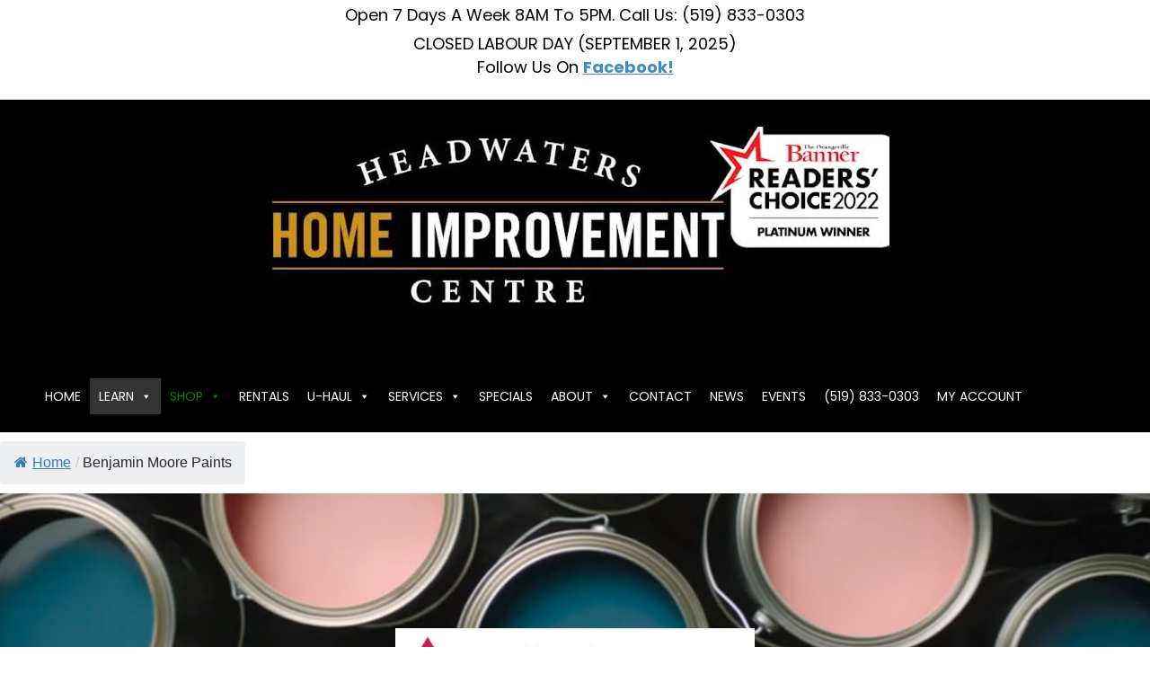

--- FILE ---
content_type: text/html; charset=UTF-8
request_url: https://headwatershome.ca/benjamin-moore-paints/
body_size: 72792
content:
<!DOCTYPE html>
<html lang="en-US" dir="ltr" prefix="og: https://ogp.me/ns#">
<head>
<meta charset="UTF-8" />
<script defer src="data:text/javascript,var%20gform%3Bgform%7C%7C%28document.addEventListener%28%22gform_main_scripts_loaded%22%2Cfunction%28%29%7Bgform.scriptsLoaded%3D%210%7D%29%2Cdocument.addEventListener%28%22gform%2Ftheme%2Fscripts_loaded%22%2Cfunction%28%29%7Bgform.themeScriptsLoaded%3D%210%7D%29%2Cwindow.addEventListener%28%22DOMContentLoaded%22%2Cfunction%28%29%7Bgform.domLoaded%3D%210%7D%29%2Cgform%3D%7BdomLoaded%3A%211%2CscriptsLoaded%3A%211%2CthemeScriptsLoaded%3A%211%2CisFormEditor%3A%28%29%3D%3E%22function%22%3D%3Dtypeof%20InitializeEditor%2CcallIfLoaded%3Afunction%28o%29%7Breturn%21%28%21gform.domLoaded%7C%7C%21gform.scriptsLoaded%7C%7C%21gform.themeScriptsLoaded%26%26%21gform.isFormEditor%28%29%7C%7C%28gform.isFormEditor%28%29%26%26console.warn%28%22The%20use%20of%20gform.initializeOnLoaded%28%29%20is%20deprecated%20in%20the%20form%20editor%20context%20and%20will%20be%20removed%20in%20Gravity%20Forms%203.1.%22%29%2Co%28%29%2C0%29%29%7D%2CinitializeOnLoaded%3Afunction%28o%29%7Bgform.callIfLoaded%28o%29%7C%7C%28document.addEventListener%28%22gform_main_scripts_loaded%22%2C%28%29%3D%3E%7Bgform.scriptsLoaded%3D%210%2Cgform.callIfLoaded%28o%29%7D%29%2Cdocument.addEventListener%28%22gform%2Ftheme%2Fscripts_loaded%22%2C%28%29%3D%3E%7Bgform.themeScriptsLoaded%3D%210%2Cgform.callIfLoaded%28o%29%7D%29%2Cwindow.addEventListener%28%22DOMContentLoaded%22%2C%28%29%3D%3E%7Bgform.domLoaded%3D%210%2Cgform.callIfLoaded%28o%29%7D%29%29%7D%2Chooks%3A%7Baction%3A%7B%7D%2Cfilter%3A%7B%7D%7D%2CaddAction%3Afunction%28o%2Cr%2Ce%2Ct%29%7Bgform.addHook%28%22action%22%2Co%2Cr%2Ce%2Ct%29%7D%2CaddFilter%3Afunction%28o%2Cr%2Ce%2Ct%29%7Bgform.addHook%28%22filter%22%2Co%2Cr%2Ce%2Ct%29%7D%2CdoAction%3Afunction%28o%29%7Bgform.doHook%28%22action%22%2Co%2Carguments%29%7D%2CapplyFilters%3Afunction%28o%29%7Breturn%20gform.doHook%28%22filter%22%2Co%2Carguments%29%7D%2CremoveAction%3Afunction%28o%2Cr%29%7Bgform.removeHook%28%22action%22%2Co%2Cr%29%7D%2CremoveFilter%3Afunction%28o%2Cr%2Ce%29%7Bgform.removeHook%28%22filter%22%2Co%2Cr%2Ce%29%7D%2CaddHook%3Afunction%28o%2Cr%2Ce%2Ct%2Cn%29%7Bnull%3D%3Dgform.hooks%5Bo%5D%5Br%5D%26%26%28gform.hooks%5Bo%5D%5Br%5D%3D%5B%5D%29%3Bvar%20d%3Dgform.hooks%5Bo%5D%5Br%5D%3Bnull%3D%3Dn%26%26%28n%3Dr%2B%22_%22%2Bd.length%29%2Cgform.hooks%5Bo%5D%5Br%5D.push%28%7Btag%3An%2Ccallable%3Ae%2Cpriority%3At%3Dnull%3D%3Dt%3F10%3At%7D%29%7D%2CdoHook%3Afunction%28r%2Co%2Ce%29%7Bvar%20t%3Bif%28e%3DArray.prototype.slice.call%28e%2C1%29%2Cnull%21%3Dgform.hooks%5Br%5D%5Bo%5D%26%26%28%28o%3Dgform.hooks%5Br%5D%5Bo%5D%29.sort%28function%28o%2Cr%29%7Breturn%20o.priority-r.priority%7D%29%2Co.forEach%28function%28o%29%7B%22function%22%21%3Dtypeof%28t%3Do.callable%29%26%26%28t%3Dwindow%5Bt%5D%29%2C%22action%22%3D%3Dr%3Ft.apply%28null%2Ce%29%3Ae%5B0%5D%3Dt.apply%28null%2Ce%29%7D%29%29%2C%22filter%22%3D%3Dr%29return%20e%5B0%5D%7D%2CremoveHook%3Afunction%28o%2Cr%2Ct%2Cn%29%7Bvar%20e%3Bnull%21%3Dgform.hooks%5Bo%5D%5Br%5D%26%26%28e%3D%28e%3Dgform.hooks%5Bo%5D%5Br%5D%29.filter%28function%28o%2Cr%2Ce%29%7Breturn%21%21%28null%21%3Dn%26%26n%21%3Do.tag%7C%7Cnull%21%3Dt%26%26t%21%3Do.priority%29%7D%29%2Cgform.hooks%5Bo%5D%5Br%5D%3De%29%7D%7D%29%3B"></script>

<meta name='viewport' content='width=device-width, initial-scale=1.0' />
<meta http-equiv='X-UA-Compatible' content='IE=edge' />
<link rel="profile" href="https://gmpg.org/xfn/11" />
    <!-- Predictive Search Widget Template Registered -->
    	<script type="text/template" id="wc_psearch_tempTpl">
    		This\'s temp Template from Predictive Search    	</script>
    <script type="text/template" id="wc_psearch_itemTpl"><div class="ajax_search_content">
	<div class="result_row">
		{{ if ( image_url != null && image_url != '' ) { }}<span class="rs_avatar"><a href="{{= url }}" aria-label="{{= title }}"><img src="{{= image_url }}" /></a></span>{{ } }}
		<div class="rs_content_popup {{ if ( image_url == null || image_url == '' ) { }}no_image{{ } }}">
			<a href="{{= url }}" aria-label="{{= title }}">
				<span class="rs_name">{{= title }}</span>
				{{ if ( type == 'p_sku' && sku != null && sku != '' ) { }}<span class="rs_sku">SKU: <strong>{{= sku }}</strong></span>{{ } }}
				{{ if ( price != null && price != '' ) { }}<span class="rs_price">Price: {{= price }}</span>{{ } }}
				{{ if ( stock != null && stock != '' ) { }}<span class="rs_stock">{{= stock }}</span>{{ } }}
			</a>
			{{ if ( addtocart != null && addtocart != '' ) { }}<div class="rs_addtocart">{{= addtocart }}</div>{{ } }}
			<a href="{{= url }}" aria-label="{{= title }}">
				{{ if ( description != null && description != '' ) { }}<span class="rs_description">{{= description }}</span>{{ } }}
			</a>
			{{ if ( categories.length > 0 ) { }}
				<span class="rs_cat posted_in">
					Category:
					{{ var number_cat = 0; }}
					{{ _.each( categories, function( cat_data ) { number_cat++; }}
						{{ if ( number_cat > 1 ) { }}, {{ } }}<a class="rs_cat_link" href="{{= cat_data.url }}">{{= cat_data.name }}</a>
					{{ }); }}
				</span>
			{{ } }}
		</div>
	</div>
</div></script><script type="text/template" id="wc_psearch_footerSidebarTpl"><div rel="more_result" class="more_result">
		<span>See more search results for \'{{= title }}\' in:</span>
		{{ if ( description != null && description != '' ) { }}{{= description }}{{ } }}
</div></script><script type="text/template" id="wc_psearch_footerHeaderTpl"><div rel="more_result" class="more_result">
		<span>See more search results for \'{{= title }}\' in:</span>
		{{ if ( description != null && description != '' ) { }}{{= description }}{{ } }}
</div></script>
    
<!-- Search Engine Optimization by Rank Math PRO - https://rankmath.com/ -->
<title>Benjamin Moore Paints - Headwaters Home Improvement Centre</title>
<style>.flying-press-lazy-bg{background-image:none!important;}</style>
<link rel='preload' href='https://headwatershome.ca/wp-content/uploads/2020/02/BMC_footer_desktop_1_consumer.jpg' as='image' fetchpriority='high' />
<link rel='preload' href='https://cdn.shortpixel.ai/spai/q_lossy+ret_img+to_webp/headwatershome.ca/wp-content/uploads/2023/03/headwaters-home-improvement-centre-log-readers-choice.jpg' as='image' imagesrcset='' imagesizes=''/>
<link rel='preload' href='https://cdn.shortpixel.ai/spai/q_lossy+ret_img+to_webp/headwatershome.ca/wp-content/uploads/2019/01/benjamin_moore.jpg' as='image' imagesrcset='https://cdn.shortpixel.ai/spai/q_lossy+ret_img+to_webp/headwatershome.ca/wp-content/uploads/2019/01/benjamin_moore.jpg 400w, https://cdn.shortpixel.ai/spai/q_lossy+ret_img+to_webp/headwatershome.ca/wp-content/uploads/2019/01/benjamin_moore-300x57.jpg 300w' imagesizes='(max-width: 400px) 100vw, 400px'/>
<link rel='preload' href='https://headwatershome.ca/wp-content/cache/flying-press/pxiEyp8kv8JHgFVrJJfecnFHGPc.woff2' as='font' type='font/woff2' fetchpriority='high' crossorigin='anonymous'><link rel='preload' href='https://headwatershome.ca/wp-content/cache/flying-press/pxiByp8kv8JHgFVrLCz7Z1xlFd2JQEk.woff2' as='font' type='font/woff2' fetchpriority='high' crossorigin='anonymous'><link rel='preload' href='https://headwatershome.ca/wp-content/plugins/flexy-breadcrumb/public/fonts/fontawesome-webfont.woff2?v=4.7.0' as='font' type='font/woff2' fetchpriority='high' crossorigin='anonymous'><link rel='preload' href='https://headwatershome.ca/wp-content/uploads/bb-plugin/icons/ultimate-icons/fonts/Ultimate-Icons.ttf?1ddi1j' as='font' type='font/ttf' fetchpriority='high' crossorigin='anonymous'><link rel='preload' href='https://headwatershome.ca/wp-content/plugins/flexy-breadcrumb/public/fonts/fontawesome-webfont.woff?v=4.7.0' as='font' type='font/woff' fetchpriority='high' crossorigin='anonymous'><link rel='preload' href='https://headwatershome.ca/wp-content/plugins/checkout-for-woocommerce/build/css/files/inter-latin-variable-full-normal.woff2' as='font' type='font/woff2' fetchpriority='high' crossorigin='anonymous'>
<style id="flying-press-css">:root{--cfw-heading-font-family:-apple-system,BlinkMacSystemFont,"Segoe UI",Roboto,Oxygen-Sans,Ubuntu,Cantarell,"Helvetica Neue",sans-serif;--cfw-body-font-family:-apple-system,BlinkMacSystemFont,"Segoe UI",Roboto,Oxygen-Sans,Ubuntu,Cantarell,"Helvetica Neue",sans-serif;--cfw-body-background-color:#fff;--cfw-body-text-color:#666;--cfw-body-link-color:#0073aa;--cfw-header-background-color:#fff;--cfw-header-text-color:#2b2b2b;--cfw-header-bottom-margin:0;--cfw-footer-background-color:#fff;--cfw-footer-text-color:#999;--cfw-footer-top-margin:0;--cfw-cart-summary-background-color:#fff;--cfw-cart-summary-mobile-background-color:#f4f4f4;--cfw-cart-summary-text-color:#333;--cfw-cart-summary-item-quantity-background-color:#727272e6;--cfw-cart-summary-item-quantity-text-color:#fff;--cfw-cart-summary-order-total-text-color:#000;--cfw-breadcrumb-completed-text-color:#00000080;--cfw-breadcrumb-current-text-color:#333;--cfw-breadcrumb-next-text-color:#00000080;--cfw-breadcrumb-completed-accent-color:#333;--cfw-breadcrumb-current-accent-color:#333;--cfw-breadcrumb-next-accent-color:#333;--cfw-buttons-primary-background-color:#333;--cfw-buttons-primary-text-color:#fff;--cfw-buttons-primary-hover-background-color:#555;--cfw-buttons-primary-hover-text-color:#fff;--cfw-buttons-secondary-background-color:#333;--cfw-buttons-secondary-text-color:#fff;--cfw-buttons-secondary-hover-background-color:#555;--cfw-buttons-secondary-hover-text-color:#555;--cfw-logo-url:"";--cfw-loading-shimmer-display-mode:block;--cfw-loading-shimmer-cart-item-quantity-display-mode:none;--cfw-loading-shimmer-primary-color:#eff1f3;--cfw-loading-shimmer-gradient:linear-gradient(to right,var(--cfw-loading-shimmer-primary-color)4%,#e2e2e2 25%,var(--cfw-loading-shimmer-primary-color)36%);--cfw-horizontal-divider-color:#b0b0b2;--cfw-loading-shimmer-filter:none;--cfw-tb-review-title:#333;--cfw-tb-review-subtitle:#6b7280;--cfw-tb-review-content:#333;--cfw-tb-guarantee-title:#333;--cfw-tb-guarantee-content:#333}@keyframes components-animate__appear-animation{0%{transform:translateY(-2em)scaleY(0)scaleX(0)}}@keyframes components-animate__slide-in-animation{}@keyframes components-animate__loading{0%{opacity:.5}50%{opacity:1}}@keyframes components-button__busy-animation{0%{background-position:200px 0}}@keyframes slide-in-left{0%{transform:translate(-100%)}}@keyframes slide-in-right{0%{transform:translate(100%)}}@keyframes slide-out-left{0%{transform:translate(0)}}@keyframes slide-out-right{0%{transform:translate(0)}}@keyframes fade-in{0%{opacity:0}}@keyframes fade-out{0%{opacity:1}}[role=region]{position:relative}@keyframes __wp-base-styles-fade-in{0%{opacity:0}}@keyframes __wp-base-styles-fade-out{0%{opacity:1}}@keyframes components-modal__appear-animation{0%{opacity:0;transform:scale(.9)}}@keyframes components-modal__disappear-animation{0%{opacity:1;transform:scale(1)}}@keyframes components-resizable-box__top-bottom-animation{0%{opacity:0;transform:scaleX(0)}}@keyframes components-resizable-box__left-right-animation{0%{opacity:0;transform:scaleY(0)}}@keyframes components-button__appear-animation{0%{transform:scaleY(0)}}@keyframes components-validated-control__indicator-jump{0%{opacity:0;transform:translateY(-4px)}}:root{--wp-admin-theme-color:#3858e9;--wp-admin-theme-color--rgb:56,88,233;--wp-admin-theme-color-darker-10:#2145e6;--wp-admin-theme-color-darker-10--rgb:33.0385,68.7308,230.462;--wp-admin-theme-color-darker-20:#183ad6;--wp-admin-theme-color-darker-20--rgb:23.6923,58.1538,214.308;--wp-admin-border-width-focus:2px}@media (resolution>=192dpi){:root{--wp-admin-border-width-focus:1.5px}}:root{--wp-block-synced-color:#7a00df;--wp-block-synced-color--rgb:122,0,223;--wp-bound-block-color:var(--wp-block-synced-color);--wp-editor-canvas-background:#ddd;--wp-admin-theme-color:#007cba;--wp-admin-theme-color--rgb:0,124,186;--wp-admin-theme-color-darker-10:#006ba1;--wp-admin-theme-color-darker-10--rgb:0,107,160.5;--wp-admin-theme-color-darker-20:#005a87;--wp-admin-theme-color-darker-20--rgb:0,90,135;--wp-admin-border-width-focus:2px}@media (resolution>=192dpi){:root{--wp-admin-border-width-focus:1.5px}}@keyframes hide-during-dragging{}@keyframes loadingpulse{0%{opacity:1}50%{opacity:0}}:where(.wp-block-popup-maker-cta-button__link){box-shadow:none;border-radius:9999px;padding:1rem 2.25rem;text-decoration:none}:root :where(.wp-block-popup-maker-cta-button){font-family:inherit;font-size:var(--wp--preset--font-size--medium);font-style:normal;line-height:inherit}:root :where(.wp-block-popup-maker-cta-button .wp-block-popup-maker-cta-button__link.is-style-outline),:root :where(.wp-block-popup-maker-cta-button.is-style-outline>.wp-block-popup-maker-cta-button__link){border:1px solid;padding:calc(1rem - 1px) calc(2.25rem - 1px)}:root :where(.wp-block-popup-maker-cta-button .wp-block-popup-maker-cta-button__link.is-style-outline:not(.has-text-color)),:root :where(.wp-block-popup-maker-cta-button.is-style-outline>.wp-block-popup-maker-cta-button__link:not(.has-text-color)){color:currentColor}:root :where(.wp-block-popup-maker-cta-button .wp-block-popup-maker-cta-button__link.is-style-outline:not(.has-background)),:root :where(.wp-block-popup-maker-cta-button.is-style-outline>.wp-block-popup-maker-cta-button__link:not(.has-background)){background-color:#0000;background-image:none}:root :where(.wp-block-popup-maker-cta-button.is-style-outline>.wp-block-popup-maker-cta-button__link.wp-block-popup-maker-cta-button__link:not(.has-background):hover){background-color:color-mix(in srgb,var(--wp--preset--color--contrast)5%,#0000)}@supports not (background-color:color-mix(in srgb,red 50%,blue)){:where(.wp-block-popup-maker-cta-button.is-style-outline>.wp-block-popup-maker-cta-button__link.wp-block-popup-maker-cta-button__link:not(.has-background):hover){filter:brightness(1.05)}}@font-face{font-display:swap;font-family:Ultimate-Icons;src:url(https://headwatershome.ca/wp-content/uploads/bb-plugin/icons/ultimate-icons/fonts/Ultimate-Icons.ttf?1ddi1j)format("truetype"),url(https://headwatershome.ca/wp-content/uploads/bb-plugin/icons/ultimate-icons/fonts/Ultimate-Icons.woff?1ddi1j)format("woff"),url(https://headwatershome.ca/wp-content/uploads/bb-plugin/icons/ultimate-icons/fonts/Ultimate-Icons.svg?1ddi1j#Ultimate-Icons)format("svg");font-weight:400;font-style:normal}.ua-icon{speak:none;font-variant:normal;text-transform:none;-webkit-font-smoothing:antialiased;-moz-osx-font-smoothing:grayscale;font-style:normal;font-weight:400;line-height:1;font-family:Ultimate-Icons!important}.ua-icon-facebook2:before{content:""}.fl-builder-content *,.fl-builder-content :before,.fl-builder-content :after{-webkit-box-sizing:border-box;-moz-box-sizing:border-box;box-sizing:border-box}.fl-row:before,.fl-row:after,.fl-row-content:before,.fl-row-content:after,.fl-col-group:before,.fl-col-group:after,.fl-col:before,.fl-col:after,.fl-module:not([data-accepts]):before,.fl-module:not([data-accepts]):after,.fl-module-content:before,.fl-module-content:after{content:" ";display:table}.fl-row:after,.fl-row-content:after,.fl-col-group:after,.fl-col:after,.fl-module:not([data-accepts]):after,.fl-module-content:after{clear:both}.fl-row,.fl-row-content{min-width:0;margin-left:auto;margin-right:auto}.fl-row-content-wrap{position:relative}.fl-row-default-height .fl-row-content-wrap,.fl-row-custom-height .fl-row-content-wrap{min-height:0;display:-webkit-box;display:-webkit-flex;display:-ms-flexbox;display:flex}.fl-row-default-height .fl-row-content,.fl-row-full-height .fl-row-content,.fl-row-custom-height .fl-row-content{-webkit-box-flex:1 1 auto;-moz-box-flex:1 1 auto;-webkit-flex:auto;-ms-flex:auto;flex:auto}.fl-row-default-height .fl-row-full-width.fl-row-content,.fl-row-full-height .fl-row-full-width.fl-row-content,.fl-row-custom-height .fl-row-full-width.fl-row-content{width:100%;max-width:100%}.fl-row-default-height.fl-row-align-center .fl-row-content-wrap,.fl-row-full-height.fl-row-align-center .fl-row-content-wrap,.fl-row-custom-height.fl-row-align-center .fl-row-content-wrap{justify-content:center;align-items:center}.fl-col-group-equal-height{flex-wrap:wrap;width:100%;display:flex}.fl-col-group-equal-height .fl-col,.fl-col-group-equal-height .fl-col-content{flex:auto;display:flex}.fl-col-group-equal-height .fl-col-content{flex-direction:column;flex-shrink:1;width:100%;min-width:1px;max-width:100%}.fl-col-group-equal-height:before,.fl-col-group-equal-height .fl-col:before,.fl-col-group-equal-height .fl-col-content:before,.fl-col-group-equal-height:after,.fl-col-group-equal-height .fl-col:after,.fl-col-group-equal-height .fl-col-content:after{content:none}.fl-col-group-nested.fl-col-group-equal-height.fl-col-group-align-center .fl-col-content,.fl-col-group-equal-height.fl-col-group-align-center .fl-col-content{justify-content:center}.fl-col-group-equal-height.fl-col-group-align-center .fl-col-group{width:100%}.fl-col{float:left;min-height:1px}.fl-icon-wrap{display:inline-block}.fl-icon{vertical-align:middle;display:table-cell}.fl-icon a{text-decoration:none}.fl-icon i{float:right;width:auto;height:auto}.fl-icon i:before{width:auto;height:auto;border:none!important}.fl-module img{max-width:100%}.fl-photo{line-height:0;position:relative}.fl-photo-align-center{text-align:center}.fl-photo-content{max-width:100%;line-height:0;display:inline-block;position:relative}.fl-photo-content img{max-width:100%;height:auto;display:inline}@media (width<=768px){.fl-row-content-wrap{background-attachment:scroll!important}.fl-col-group.fl-col-group-equal-height{display:block}.fl-col{clear:both;float:none;margin-left:auto;margin-right:auto;width:auto!important}.fl-col-small:not(.fl-col-small-full-width){max-width:400px}.fl-row[data-node] .fl-row-content-wrap,.fl-col[data-node] .fl-col-content{margin:0;padding-left:0;padding-right:0}}.fl-col-content{flex-direction:column;display:flex}.fl-row-fixed-width{max-width:1100px}.fl-row-content-wrap{margin:0;padding:20px}.fl-module-content,.fl-module:where(.fl-module:not(:has(>.fl-module-content))){margin:20px}.fl-node-5e3c6113daaa7>.fl-row-content-wrap{padding:0}.fl-node-5e3c62c238ec8>.fl-row-content-wrap{padding-top:5px;padding-bottom:5px}.fl-node-5e3c656f610de>.fl-row-content-wrap{padding-top:0}.fl-node-5e400e3dd1d1b>.fl-row-content-wrap{padding-top:5px;padding-bottom:5px}.fl-node-5e400998ea1e4>.fl-row-content-wrap{padding-top:5px}.fl-node-5e400e515595b>.fl-row-content-wrap{padding-top:5px;padding-bottom:5px}.fl-node-5e400e5ed1ff6{color:#fff}.fl-builder-content .fl-node-5e400e5ed1ff6 :not(input):not(textarea):not(select):not(a):not(h1):not(h2):not(h3):not(h4):not(h5):not(h6):not(.fl-menu-mobile-toggle){color:inherit}.fl-builder-content .fl-node-5e400e5ed1ff6 a,.fl-builder-content .fl-node-5e400e5ed1ff6 a:hover,.fl-builder-content .fl-node-5e400e5ed1ff6 h1,.fl-builder-content .fl-node-5e400e5ed1ff6 h2,.fl-builder-content .fl-node-5e400e5ed1ff6 h3,.fl-builder-content .fl-node-5e400e5ed1ff6 h4,.fl-builder-content .fl-node-5e400e5ed1ff6 h5,.fl-builder-content .fl-node-5e400e5ed1ff6 h6,.fl-builder-content .fl-node-5e400e5ed1ff6 h1 a,.fl-builder-content .fl-node-5e400e5ed1ff6 h2 a,.fl-builder-content .fl-node-5e400e5ed1ff6 h3 a,.fl-builder-content .fl-node-5e400e5ed1ff6 h4 a,.fl-builder-content .fl-node-5e400e5ed1ff6 h5 a,.fl-builder-content .fl-node-5e400e5ed1ff6 h6 a{color:#fff}.fl-node-5e400e5ed1ff6>.fl-row-content-wrap{background-color:#000;padding-bottom:0}.fl-node-5e3c6113dbda0,.fl-node-5e3c6170c4eec{width:100%}.fl-node-5e3c6170c4eec>.fl-col-content{background-image:url(https://headwatershome.ca/wp-content/uploads/2020/02/BMC_footer_desktop_1_consumer.jpg);background-position:50%;background-repeat:no-repeat;background-size:cover;background-attachment:scroll}.fl-builder-content .fl-node-5e3c6170c4eec>.fl-col-content{min-height:350px}.fl-node-5e3c62c23b1ab,.fl-node-5e3c656f64398,.fl-node-5e400998f3777,.fl-node-ecgfv9j3ma0y{width:100%}.fl-node-5e400e3dc6c0d,.fl-node-5e400e3dc6c0e,.fl-node-5e400e3dc6c0f,.fl-node-5e400e3dc6c10{width:25%}.fl-node-5c36bbcb2ce7e{width:18.99%}.fl-node-5c36bbcb2ce81{width:19.73%}.fl-node-5c36bbcb2ce83{width:20%}.fl-node-5e4066c725864{width:20.38%}.fl-node-5c375e6135400{width:20.9%}.fl-builder-content .fl-rich-text strong{font-weight:700}.fl-module.fl-rich-text p:last-child{margin-bottom:0}.fl-node-5e3c612a9322c>.fl-module-content{margin-top:0;margin-bottom:0;margin-left:0}.fl-node-5e3c6478356db>.fl-module-content,.fl-node-5e3c6588b2b87>.fl-module-content{margin-top:5px;margin-bottom:5px}.fl-node-5e400998e9759>.fl-module-content{margin-top:0}@media (width<=768px){.fl-photo-content,.fl-photo-img{max-width:100%}}.fl-node-5e4011656d5f7,.fl-node-5e4011656d5f7 .fl-photo{text-align:center}.fl-node-5e4011656d5f7>.fl-module-content{margin-top:150px}@media (width<=768px){.fl-node-5e4011656d5f7>.fl-module-content{margin-top:20px}}.fl-module-heading .fl-heading{margin:0!important;padding:0!important}.fl-node-jk1qcxp0smon.fl-module-heading .fl-heading{text-align:center;text-decoration:underline}.fl-node-5e400e3dc6c11,.fl-node-5e400e3dc6c11 .fl-photo{text-align:center}.fl-node-5e400e3dc6c12>.fl-module-content{margin-top:5px}.fl-node-5e400e3dc6c13,.fl-node-5e400e3dc6c13 .fl-photo{text-align:center}.fl-node-5e400e3dc6c14>.fl-module-content{margin-top:5px}.fl-node-5e400e3dc6c15,.fl-node-5e400e3dc6c15 .fl-photo{text-align:center}.fl-node-5e400e3dc6c16>.fl-module-content{margin-top:5px}.fl-node-5e400e3dc6c17,.fl-node-5e400e3dc6c17 .fl-photo{text-align:center}.fl-node-5e400e3dc6c18>.fl-module-content{margin-top:5px}.fl-node-5c36bbcb2ce84,.fl-node-5c36bbcb2ce84 .fl-photo,.fl-node-5e9087d3263d2,.fl-node-5e9087d3263d2 .fl-photo{text-align:center}.fl-node-5e9087d3263d2>.fl-module-content{margin-top:5px;margin-bottom:5px;margin-left:0}@media (width<=768px){.fl-module-icon{text-align:center}}.fl-node-5c376491c3a6d .fl-icon i,.fl-node-5c376491c3a6d .fl-icon i:before{color:#4e9ac9;font-size:100px}.fl-node-5c376491c3a6d.fl-module-icon{text-align:center}.fl-node-5c376491c3a6d>.fl-module-content{margin-top:30px}@media (width<=768px){.fl-node-5c376491c3a6d>.fl-module-content{margin-top:20px}}.fl-module-content a,.fl-module-content a:hover,.fl-module-content a:focus{text-decoration:none}.uabb-row-separator{width:100%;position:absolute;left:0}.uabb-top-row-separator{top:0;bottom:auto}.uabb-row-separator svg{width:100%}.uabb-js-breakpoint{content:"default";display:none}@media screen and (width<=992px){.uabb-js-breakpoint{content:"992"}}@media screen and (width<=768px){.uabb-js-breakpoint{content:"768"}}.fbc-page .fbc-items{border-radius:4px;margin-bottom:20px;list-style:none}.fbc-page .fbc-items>li{display:inline-block}.fbc-page .fbc-items>li+li:before{color:#ccc}.fbc-page *{margin:0;padding:0}.fbc-page .fbc-wrap .fbc-items{float:left;width:auto;margin:0;padding:0;font-family:Roboto,sans-serif;font-size:16px;display:block}.fbc-page .fbc-wrap .fbc-items li{padding:15px 0;line-height:normal}.fbc-page .fbc-wrap .fbc-items li:first-child{border-radius:4px 0 0 4px;padding-left:16px;padding-right:0}.fbc-page .fbc-wrap .fbc-items li:last-child{border-radius:0 4px 4px 0;padding-right:15px}.fbc-page .fbc-wrap .fbc-items li a{color:#337ab7}.fbc-page .fbc-wrap .fbc-items li a i{margin-right:5px}.fbc-page .fbc-wrap .fbc-items li.active a{color:#27272a}@media (width<=768px){.fbc-page .fbc-wrap .fbc-items{padding:0 10px}.fbc-page .fbc-wrap .fbc-items li:last-child{padding-right:0}.fbc-page .fbc-wrap .fbc-items li:nth-child(7),.fbc-page .fbc-wrap .fbc-items li:nth-child(8),.fbc-page .fbc-wrap .fbc-items li:nth-child(9){padding-top:0}.fbc-page .fbc-wrap .fbc-items li a i{margin-right:1px}.fbc-page .fbc-wrap .fbc-items li .fbc-separator{margin-left:5px}.fbc-page .fbc-wrap .fbc-items li:nth-child(2n) .fbc-separator{margin:0}}.fbc-page .clearfix:before,.fbc-page .clearfix:after{content:" ";display:table}.fbc-page .clearfix:after{clear:both}.fbc-page .fbc-wrap .fbc-items li:first-child{margin-right:3px}.fbc-page .fbc-wrap .fbc-items li{padding:15px 2px}@font-face{font-display:swap;font-family:FontAwesome;src:url(https://headwatershome.ca/wp-content/plugins/flexy-breadcrumb/public/fonts/fontawesome-webfont.eot?v=4.7.0);src:url(https://headwatershome.ca/wp-content/plugins/flexy-breadcrumb/public/fonts/fontawesome-webfont.eot#iefix&v=4.7.0)format("embedded-opentype"),url(https://headwatershome.ca/wp-content/plugins/flexy-breadcrumb/public/fonts/fontawesome-webfont.woff2?v=4.7.0)format("woff2"),url(https://headwatershome.ca/wp-content/plugins/flexy-breadcrumb/public/fonts/fontawesome-webfont.woff?v=4.7.0)format("woff"),url(https://headwatershome.ca/wp-content/plugins/flexy-breadcrumb/public/fonts/fontawesome-webfont.ttf?v=4.7.0)format("truetype"),url(https://headwatershome.ca/wp-content/plugins/flexy-breadcrumb/public/fonts/fontawesome-webfont.svg?v=4.7.0#fontawesomeregular)format("svg");font-weight:400;font-style:normal}.fa{font:14px/1 FontAwesome;font-size:inherit;text-rendering:auto;-webkit-font-smoothing:antialiased;-moz-osx-font-smoothing:grayscale;display:inline-block}@-webkit-keyframes fa-spin{0%{-webkit-transform:rotate(0);transform:rotate(0)}to{-webkit-transform:rotate(359deg);transform:rotate(359deg)}}@keyframes fa-spin{0%{-webkit-transform:rotate(0);transform:rotate(0)}to{-webkit-transform:rotate(359deg);transform:rotate(359deg)}}.fa-home:before{content:""}@media only screen and (width<=767px){:root{--woocommerce:#720eec;--wc-green:#7ad03a;--wc-red:#a00;--wc-orange:#ffba00;--wc-blue:#2ea2cc;--wc-primary:#720eec;--wc-primary-text:#fcfbfe;--wc-secondary:#e9e6ed;--wc-secondary-text:#515151;--wc-highlight:#958e09;--wc-highligh-text:white;--wc-content-bg:#fff;--wc-subtext:#767676;--wc-form-border-color:#200707cc;--wc-form-border-radius:4px;--wc-form-border-width:1px}}:root{--woocommerce:#720eec;--wc-green:#7ad03a;--wc-red:#a00;--wc-orange:#ffba00;--wc-blue:#2ea2cc;--wc-primary:#720eec;--wc-primary-text:#fcfbfe;--wc-secondary:#e9e6ed;--wc-secondary-text:#515151;--wc-highlight:#958e09;--wc-highligh-text:white;--wc-content-bg:#fff;--wc-subtext:#767676;--wc-form-border-color:#200707cc;--wc-form-border-radius:4px;--wc-form-border-width:1px}@keyframes spin{to{transform:rotate(360deg)}}@font-face{font-display:swap;font-family:star;src:url(https://headwatershome.ca/wp-content/plugins/woocommerce/assets/fonts/WooCommerce.woff2)format("woff2"),url(https://headwatershome.ca/wp-content/plugins/woocommerce/assets/fonts/WooCommerce.woff)format("woff"),url(https://headwatershome.ca/wp-content/plugins/woocommerce/assets/fonts/WooCommerce.ttf)format("truetype");font-weight:400;font-style:normal}@font-face{font-display:swap;font-family:WooCommerce;src:url(https://headwatershome.ca/wp-content/plugins/woocommerce/assets/fonts/WooCommerce.woff2)format("woff2"),url(https://headwatershome.ca/wp-content/plugins/woocommerce/assets/fonts/WooCommerce.woff)format("woff"),url(https://headwatershome.ca/wp-content/plugins/woocommerce/assets/fonts/WooCommerce.ttf)format("truetype");font-weight:400;font-style:normal}.screen-reader-text{clip:rect(1px,1px,1px,1px);width:1px;height:1px;overflow:hidden;word-wrap:normal!important;position:absolute!important}.empty-wpmenucart,.hidden-wpmenucart{display:none!important}li.wpmenucartli a.wpmenucart-contents span{display:inline-block!important}#mega-menu-wrap-header,#mega-menu-wrap-header #mega-menu-header,#mega-menu-wrap-header #mega-menu-header ul.mega-sub-menu,#mega-menu-wrap-header #mega-menu-header li.mega-menu-item,#mega-menu-wrap-header #mega-menu-header li.mega-menu-row,#mega-menu-wrap-header #mega-menu-header li.mega-menu-column,#mega-menu-wrap-header #mega-menu-header a.mega-menu-link,#mega-menu-wrap-header #mega-menu-header span.mega-menu-badge{box-shadow:none;box-sizing:border-box;clip:auto;color:#666;float:none;opacity:1;pointer-events:auto;text-align:left;text-indent:0;text-transform:none;vertical-align:baseline;min-width:auto;max-width:none;height:auto;min-height:auto;max-height:none;visibility:inherit;word-wrap:break-word;white-space:normal;background:0 0;border:0;border-radius:0;outline:none;width:auto;margin:0;padding:0;font-family:inherit;font-size:14px;line-height:1.7;text-decoration:none;list-style-type:none;transition:none;display:block;position:relative;inset:auto;overflow:visible;transform:none}#mega-menu-wrap-header:before,#mega-menu-wrap-header #mega-menu-header:before,#mega-menu-wrap-header #mega-menu-header ul.mega-sub-menu:before,#mega-menu-wrap-header #mega-menu-header li.mega-menu-item:before,#mega-menu-wrap-header #mega-menu-header li.mega-menu-row:before,#mega-menu-wrap-header #mega-menu-header li.mega-menu-column:before,#mega-menu-wrap-header #mega-menu-header a.mega-menu-link:before,#mega-menu-wrap-header #mega-menu-header span.mega-menu-badge:before,#mega-menu-wrap-header:after,#mega-menu-wrap-header #mega-menu-header:after,#mega-menu-wrap-header #mega-menu-header ul.mega-sub-menu:after,#mega-menu-wrap-header #mega-menu-header li.mega-menu-item:after,#mega-menu-wrap-header #mega-menu-header li.mega-menu-row:after,#mega-menu-wrap-header #mega-menu-header li.mega-menu-column:after,#mega-menu-wrap-header #mega-menu-header a.mega-menu-link:after,#mega-menu-wrap-header #mega-menu-header span.mega-menu-badge:after{display:none}#mega-menu-wrap-header{border-radius:0}@media only screen and (width>=769px){#mega-menu-wrap-header{background:#ca941a}}#mega-menu-wrap-header #mega-menu-header{visibility:visible;text-align:left;padding:0}#mega-menu-wrap-header #mega-menu-header a.mega-menu-link{cursor:pointer;display:inline}#mega-menu-wrap-header #mega-menu-header p{margin-bottom:10px}#mega-menu-wrap-header #mega-menu-header input,#mega-menu-wrap-header #mega-menu-header img{max-width:100%}#mega-menu-wrap-header #mega-menu-header li.mega-menu-item>ul.mega-sub-menu{visibility:hidden;opacity:1;pointer-events:auto;display:block}@media only screen and (width<=768px){#mega-menu-wrap-header #mega-menu-header li.mega-menu-item>ul.mega-sub-menu{visibility:visible;opacity:1;display:none}}@media only screen and (width>=769px){#mega-menu-wrap-header #mega-menu-header[data-effect=fade] li.mega-menu-item>ul.mega-sub-menu{opacity:0;transition:opacity .2s ease-in,visibility .2s ease-in}#mega-menu-wrap-header #mega-menu-header[data-effect=fade_up] li.mega-menu-item.mega-menu-megamenu>ul.mega-sub-menu,#mega-menu-wrap-header #mega-menu-header[data-effect=fade_up] li.mega-menu-item.mega-menu-flyout ul.mega-sub-menu{opacity:0;transition:opacity .2s ease-in,transform .2s ease-in,visibility .2s ease-in;transform:translateY(10px)}#mega-menu-wrap-header #mega-menu-header[data-effect=slide_up] li.mega-menu-item.mega-menu-megamenu>ul.mega-sub-menu,#mega-menu-wrap-header #mega-menu-header[data-effect=slide_up] li.mega-menu-item.mega-menu-flyout ul.mega-sub-menu{transition:transform .2s ease-in,visibility .2s ease-in;transform:translateY(10px)}}#mega-menu-wrap-header #mega-menu-header li.mega-menu-item.mega-menu-megamenu ul.mega-sub-menu ul.mega-sub-menu{visibility:inherit;opacity:1;display:block}#mega-menu-wrap-header #mega-menu-header li.mega-menu-item a[class^=dashicons]:before{font-family:dashicons}#mega-menu-wrap-header #mega-menu-header li.mega-menu-item a.mega-menu-link:before{font:inherit;vertical-align:top;-webkit-font-smoothing:antialiased;-moz-osx-font-smoothing:grayscale;color:inherit;background:#fff0;width:auto;height:auto;margin:0 6px 0 0;font-family:dashicons;display:inline-block;position:static;top:auto}@media only screen and (width>=769px){#mega-menu-wrap-header #mega-menu-header>li.mega-menu-megamenu.mega-menu-item{position:static}}#mega-menu-wrap-header #mega-menu-header>li.mega-menu-item{vertical-align:middle;height:auto;margin:0;display:inline-block}@media only screen and (width>=769px){#mega-menu-wrap-header #mega-menu-header>li.mega-menu-item>a.mega-menu-link:hover,#mega-menu-wrap-header #mega-menu-header>li.mega-menu-item>a.mega-menu-link:focus{color:#fff;background:#333;border-color:#fff;font-weight:400;text-decoration:none}}#mega-menu-wrap-header #mega-menu-header>li.mega-menu-item.mega-current-menu-item>a.mega-menu-link,#mega-menu-wrap-header #mega-menu-header>li.mega-menu-item.mega-current-menu-ancestor>a.mega-menu-link,#mega-menu-wrap-header #mega-menu-header>li.mega-menu-item.mega-current-page-ancestor>a.mega-menu-link{color:#fff;background:#333;border-color:#fff;font-weight:400;text-decoration:none}@media only screen and (width<=768px){#mega-menu-wrap-header #mega-menu-header>li.mega-menu-item.mega-current-menu-item>a.mega-menu-link,#mega-menu-wrap-header #mega-menu-header>li.mega-menu-item.mega-current-menu-ancestor>a.mega-menu-link,#mega-menu-wrap-header #mega-menu-header>li.mega-menu-item.mega-current-page-ancestor>a.mega-menu-link{color:#fff;background:#333}}#mega-menu-wrap-header #mega-menu-header>li.mega-menu-item>a.mega-menu-link{vertical-align:baseline;color:#fff;text-transform:uppercase;text-align:center;background:#fff0;border:0;border-radius:0;outline:none;width:auto;height:40px;padding:0 10px;font-family:inherit;font-size:14px;font-weight:400;line-height:40px;text-decoration:none;display:block}@media only screen and (width<=768px){#mega-menu-wrap-header #mega-menu-header>li.mega-menu-item{clear:both;border:0;margin:0;display:list-item}#mega-menu-wrap-header #mega-menu-header>li.mega-menu-item>a.mega-menu-link{text-align:left;color:#fff;background:#fff0;border:0;border-radius:0;height:40px;margin:0;padding:0 10px;font-size:15px;line-height:40px}}#mega-menu-wrap-header #mega-menu-header>li.mega-menu-megamenu>ul.mega-sub-menu{z-index:999;background:#f1f1f1;border:0;border-radius:0;width:100%;max-width:none;padding:0;position:absolute;left:0}@media only screen and (width<=768px){#mega-menu-wrap-header #mega-menu-header>li.mega-menu-megamenu>ul.mega-sub-menu{float:left;width:100%;position:static}}@media only screen and (width>=769px){#mega-menu-wrap-header #mega-menu-header>li.mega-menu-megamenu>ul.mega-sub-menu li.mega-menu-columns-1-of-2{width:50%}#mega-menu-wrap-header #mega-menu-header>li.mega-menu-megamenu>ul.mega-sub-menu li.mega-menu-columns-1-of-4{width:25%}#mega-menu-wrap-header #mega-menu-header>li.mega-menu-megamenu>ul.mega-sub-menu li.mega-menu-columns-2-of-4{width:50%}}#mega-menu-wrap-header #mega-menu-header>li.mega-menu-megamenu>ul.mega-sub-menu>li.mega-menu-item ul.mega-sub-menu{clear:both}#mega-menu-wrap-header #mega-menu-header>li.mega-menu-megamenu>ul.mega-sub-menu>li.mega-menu-item ul.mega-sub-menu li.mega-menu-item ul.mega-sub-menu{margin-left:10px}#mega-menu-wrap-header #mega-menu-header>li.mega-menu-megamenu>ul.mega-sub-menu>li.mega-menu-item,#mega-menu-wrap-header #mega-menu-header>li.mega-menu-megamenu>ul.mega-sub-menu li.mega-menu-column>ul.mega-sub-menu>li.mega-menu-item{color:#666;float:left;clear:none;vertical-align:top;padding:15px;font-family:inherit;font-size:14px;display:block}#mega-menu-wrap-header #mega-menu-header>li.mega-menu-megamenu>ul.mega-sub-menu>li.mega-menu-item.mega-menu-clear,#mega-menu-wrap-header #mega-menu-header>li.mega-menu-megamenu>ul.mega-sub-menu li.mega-menu-column>ul.mega-sub-menu>li.mega-menu-item.mega-menu-clear{clear:left}#mega-menu-wrap-header #mega-menu-header>li.mega-menu-megamenu>ul.mega-sub-menu>li.mega-menu-item>a.mega-menu-link,#mega-menu-wrap-header #mega-menu-header>li.mega-menu-megamenu>ul.mega-sub-menu li.mega-menu-column>ul.mega-sub-menu>li.mega-menu-item>a.mega-menu-link{color:#555;text-transform:uppercase;text-align:left;vertical-align:top;border:0;margin:0;padding:0;font-family:inherit;font-size:16px;font-weight:700;text-decoration:none;display:block}#mega-menu-wrap-header #mega-menu-header>li.mega-menu-megamenu>ul.mega-sub-menu>li.mega-menu-item>a.mega-menu-link:hover,#mega-menu-wrap-header #mega-menu-header>li.mega-menu-megamenu>ul.mega-sub-menu li.mega-menu-column>ul.mega-sub-menu>li.mega-menu-item>a.mega-menu-link:hover{border-color:#fff0}#mega-menu-wrap-header #mega-menu-header>li.mega-menu-megamenu>ul.mega-sub-menu>li.mega-menu-item>a.mega-menu-link:hover,#mega-menu-wrap-header #mega-menu-header>li.mega-menu-megamenu>ul.mega-sub-menu li.mega-menu-column>ul.mega-sub-menu>li.mega-menu-item>a.mega-menu-link:hover,#mega-menu-wrap-header #mega-menu-header>li.mega-menu-megamenu>ul.mega-sub-menu>li.mega-menu-item>a.mega-menu-link:focus,#mega-menu-wrap-header #mega-menu-header>li.mega-menu-megamenu>ul.mega-sub-menu li.mega-menu-column>ul.mega-sub-menu>li.mega-menu-item>a.mega-menu-link:focus{color:#555;background:#fff0;font-weight:700;text-decoration:none}#mega-menu-wrap-header #mega-menu-header>li.mega-menu-megamenu>ul.mega-sub-menu>li.mega-menu-item li.mega-menu-item>a.mega-menu-link,#mega-menu-wrap-header #mega-menu-header>li.mega-menu-megamenu>ul.mega-sub-menu li.mega-menu-column>ul.mega-sub-menu>li.mega-menu-item li.mega-menu-item>a.mega-menu-link{color:#666;text-transform:none;text-align:left;vertical-align:top;border:0;margin:0;padding:0;font-family:inherit;font-size:15px;font-weight:400;text-decoration:none;display:block}#mega-menu-wrap-header #mega-menu-header>li.mega-menu-megamenu>ul.mega-sub-menu>li.mega-menu-item li.mega-menu-item>a.mega-menu-link:hover,#mega-menu-wrap-header #mega-menu-header>li.mega-menu-megamenu>ul.mega-sub-menu li.mega-menu-column>ul.mega-sub-menu>li.mega-menu-item li.mega-menu-item>a.mega-menu-link:hover{border-color:#fff0}#mega-menu-wrap-header #mega-menu-header>li.mega-menu-megamenu>ul.mega-sub-menu>li.mega-menu-item li.mega-menu-item>a.mega-menu-link:hover,#mega-menu-wrap-header #mega-menu-header>li.mega-menu-megamenu>ul.mega-sub-menu li.mega-menu-column>ul.mega-sub-menu>li.mega-menu-item li.mega-menu-item>a.mega-menu-link:hover,#mega-menu-wrap-header #mega-menu-header>li.mega-menu-megamenu>ul.mega-sub-menu>li.mega-menu-item li.mega-menu-item>a.mega-menu-link:focus,#mega-menu-wrap-header #mega-menu-header>li.mega-menu-megamenu>ul.mega-sub-menu li.mega-menu-column>ul.mega-sub-menu>li.mega-menu-item li.mega-menu-item>a.mega-menu-link:focus{color:#666;background:#fff0;font-weight:400;text-decoration:none}@media only screen and (width<=768px){#mega-menu-wrap-header #mega-menu-header>li.mega-menu-megamenu>ul.mega-sub-menu{border:0;border-radius:0;padding:10px}#mega-menu-wrap-header #mega-menu-header>li.mega-menu-megamenu>ul.mega-sub-menu>li.mega-menu-item{clear:both;width:100%}}#mega-menu-wrap-header #mega-menu-header>li.mega-menu-flyout ul.mega-sub-menu{z-index:999;background:#f1f1f1;border:0;border-radius:0;width:250px;max-width:none;padding:0;position:absolute}@media only screen and (width<=768px){#mega-menu-wrap-header #mega-menu-header>li.mega-menu-flyout ul.mega-sub-menu{float:left;border:0;border-radius:0;width:100%;padding:0;position:static}#mega-menu-wrap-header #mega-menu-header>li.mega-menu-flyout ul.mega-sub-menu li.mega-menu-item{clear:both}}#mega-menu-wrap-header #mega-menu-header>li.mega-menu-flyout ul.mega-sub-menu li.mega-menu-item a.mega-menu-link{color:#222;text-transform:none;vertical-align:baseline;background:#f1f1f1;padding:0 10px;font-family:inherit;font-size:14px;font-weight:400;line-height:35px;text-decoration:none;display:block}#mega-menu-wrap-header #mega-menu-header>li.mega-menu-flyout ul.mega-sub-menu li.mega-menu-item:first-child>a.mega-menu-link{border-top-left-radius:0;border-top-right-radius:0}@media only screen and (width<=768px){#mega-menu-wrap-header #mega-menu-header>li.mega-menu-flyout ul.mega-sub-menu li.mega-menu-item:first-child>a.mega-menu-link{border-top-left-radius:0;border-top-right-radius:0}}#mega-menu-wrap-header #mega-menu-header>li.mega-menu-flyout ul.mega-sub-menu li.mega-menu-item:last-child>a.mega-menu-link{border-bottom-right-radius:0;border-bottom-left-radius:0}@media only screen and (width<=768px){#mega-menu-wrap-header #mega-menu-header>li.mega-menu-flyout ul.mega-sub-menu li.mega-menu-item:last-child>a.mega-menu-link{border-bottom-right-radius:0;border-bottom-left-radius:0}}#mega-menu-wrap-header #mega-menu-header>li.mega-menu-flyout ul.mega-sub-menu li.mega-menu-item a.mega-menu-link:hover,#mega-menu-wrap-header #mega-menu-header>li.mega-menu-flyout ul.mega-sub-menu li.mega-menu-item a.mega-menu-link:focus{color:#222;background:#ddd;font-weight:400;text-decoration:none}#mega-menu-wrap-header #mega-menu-header>li.mega-menu-flyout ul.mega-sub-menu li.mega-menu-item ul.mega-sub-menu{position:absolute;top:0;left:100%}@media only screen and (width<=768px){#mega-menu-wrap-header #mega-menu-header>li.mega-menu-flyout ul.mega-sub-menu li.mega-menu-item ul.mega-sub-menu{width:100%;position:static;left:0}#mega-menu-wrap-header #mega-menu-header>li.mega-menu-flyout ul.mega-sub-menu li.mega-menu-item ul.mega-sub-menu a.mega-menu-link{padding-left:20px}#mega-menu-wrap-header #mega-menu-header>li.mega-menu-flyout ul.mega-sub-menu li.mega-menu-item ul.mega-sub-menu ul.mega-sub-menu a.mega-menu-link{padding-left:30px}}#mega-menu-wrap-header #mega-menu-header li.mega-menu-item-has-children>a.mega-menu-link>span.mega-indicator{pointer-events:auto;width:auto;min-width:auto;font-size:inherit;height:auto;line-height:inherit;color:inherit;background:#fff0;margin:0 0 0 6px;padding:0;display:inline-block;position:relative;left:auto}#mega-menu-wrap-header #mega-menu-header li.mega-menu-item-has-children>a.mega-menu-link>span.mega-indicator:after{content:"";vertical-align:top;-webkit-font-smoothing:antialiased;-moz-osx-font-smoothing:grayscale;color:inherit;width:auto;height:auto;font-family:dashicons;font-weight:400;line-height:inherit;background:#fff0;margin:0;display:inline-block;position:relative;right:auto;transform:rotate(0)}#mega-menu-wrap-header #mega-menu-header li.mega-menu-item-has-children li.mega-menu-item-has-children>a.mega-menu-link>span.mega-indicator{float:right}@media only screen and (width<=768px){#mega-menu-wrap-header #mega-menu-header li.mega-menu-item-has-children>a.mega-menu-link>span.mega-indicator{float:right}}#mega-menu-wrap-header #mega-menu-header li.mega-menu-megamenu:not(.mega-menu-tabbed) li.mega-menu-item-has-children:not(.mega-collapse-children)>a.mega-menu-link>span.mega-indicator,#mega-menu-wrap-header #mega-menu-header li.mega-menu-item-has-children.mega-hide-arrow>a.mega-menu-link>span.mega-indicator{display:none}@media only screen and (width>=769px){#mega-menu-wrap-header #mega-menu-header li.mega-menu-flyout li.mega-menu-item a.mega-menu-link>span.mega-indicator:after{content:""}}#mega-menu-wrap-header #mega-menu-header li[class^=mega-lang-item]>a.mega-menu-link>img{display:inline}@media only screen and (width<=768px){#mega-menu-wrap-header:after{content:"";clear:both;display:table}}#mega-menu-wrap-header .mega-menu-toggle{z-index:1;cursor:pointer;text-align:left;user-select:none;-webkit-tap-highlight-color:#fff0;white-space:nowrap;background:#222;border-radius:2px;outline:none;height:40px;line-height:40px;display:none}#mega-menu-wrap-header .mega-menu-toggle img{max-width:100%;padding:0}@media only screen and (width<=768px){#mega-menu-wrap-header .mega-menu-toggle{display:none}}#mega-menu-wrap-header .mega-menu-toggle .mega-toggle-blocks-left,#mega-menu-wrap-header .mega-menu-toggle .mega-toggle-blocks-center,#mega-menu-wrap-header .mega-menu-toggle .mega-toggle-blocks-right{-ms-flex-preferred-size:33.33%;-webkit-flex-basis:33.33%;flex-basis:33.33%;display:-webkit-box;display:-ms-flexbox;display:-webkit-flex;display:flex}#mega-menu-wrap-header .mega-menu-toggle .mega-toggle-blocks-left{-webkit-box-flex:1;-webkit-flex:1;-ms-flex:1;flex:1;justify-content:flex-start}#mega-menu-wrap-header .mega-menu-toggle .mega-toggle-blocks-left .mega-toggle-block{margin-left:6px}#mega-menu-wrap-header .mega-menu-toggle .mega-toggle-blocks-left .mega-toggle-block:only-child{margin-right:6px}#mega-menu-wrap-header .mega-menu-toggle .mega-toggle-blocks-center{justify-content:center}#mega-menu-wrap-header .mega-menu-toggle .mega-toggle-blocks-center .mega-toggle-block{margin-left:3px;margin-right:3px}#mega-menu-wrap-header .mega-menu-toggle .mega-toggle-blocks-right{-webkit-box-flex:1;-webkit-flex:1;-ms-flex:1;flex:1;justify-content:flex-end}#mega-menu-wrap-header .mega-menu-toggle .mega-toggle-blocks-right .mega-toggle-block{margin-right:6px}#mega-menu-wrap-header .mega-menu-toggle .mega-toggle-blocks-right .mega-toggle-block:only-child{margin-left:6px}#mega-menu-wrap-header .mega-menu-toggle .mega-toggle-block{outline:0;-ms-flex-negative:0;-webkit-flex-shrink:0;flex-shrink:0;align-self:center;height:100%;display:-webkit-box;display:-ms-flexbox;display:-webkit-flex;display:flex}@media only screen and (width<=768px){#mega-menu-wrap-header .mega-menu-toggle+#mega-menu-header{background:#222;padding:0;display:block}}#mega-menu-wrap-header .mega-menu-toggle .mega-toggle-block-1{cursor:pointer}#mega-menu-wrap-header .mega-menu-toggle .mega-toggle-block-1 .mega-toggle-animated{cursor:pointer;font:inherit;color:inherit;text-transform:none;background:0 0;border:0;outline:0;align-self:center;margin:0;padding:0;transition-property:opacity,filter;transition-duration:.15s;transition-timing-function:linear;display:-webkit-box;display:-ms-flexbox;display:-webkit-flex;display:flex;overflow:visible;transform:scale(.8)}#mega-menu-wrap-header .mega-menu-toggle .mega-toggle-block-1 .mega-toggle-animated-box{outline:0;width:40px;height:24px;display:inline-block;position:relative}#mega-menu-wrap-header .mega-menu-toggle .mega-toggle-block-1 .mega-toggle-animated-inner{margin-top:-2px;display:block;top:50%}#mega-menu-wrap-header .mega-menu-toggle .mega-toggle-block-1 .mega-toggle-animated-inner,#mega-menu-wrap-header .mega-menu-toggle .mega-toggle-block-1 .mega-toggle-animated-inner:before,#mega-menu-wrap-header .mega-menu-toggle .mega-toggle-block-1 .mega-toggle-animated-inner:after{background-color:#ddd;border-radius:4px;width:40px;height:4px;transition-property:transform;transition-duration:.15s;transition-timing-function:ease;position:absolute}#mega-menu-wrap-header .mega-menu-toggle .mega-toggle-block-1 .mega-toggle-animated-inner:before,#mega-menu-wrap-header .mega-menu-toggle .mega-toggle-block-1 .mega-toggle-animated-inner:after{content:"";display:block}#mega-menu-wrap-header .mega-menu-toggle .mega-toggle-block-1 .mega-toggle-animated-inner:before{top:-10px}#mega-menu-wrap-header .mega-menu-toggle .mega-toggle-block-1 .mega-toggle-animated-inner:after{bottom:-10px}#mega-menu-wrap-header .mega-menu-toggle .mega-toggle-block-1 .mega-toggle-animated-slider .mega-toggle-animated-inner{top:2px}#mega-menu-wrap-header .mega-menu-toggle .mega-toggle-block-1 .mega-toggle-animated-slider .mega-toggle-animated-inner:before{transition-property:transform,opacity;transition-duration:.15s;transition-timing-function:ease;top:10px}#mega-menu-wrap-header .mega-menu-toggle .mega-toggle-block-1 .mega-toggle-animated-slider .mega-toggle-animated-inner:after{top:20px}#mega-menu-wrap-header{clear:both}@font-face{font-display:swap;font-family:dashicons;src:url(https://headwatershome.ca/wp-includes/fonts/dashicons.eot?99ac726223c749443b642ce33df8b800);src:url(https://headwatershome.ca/wp-includes/fonts/dashicons.eot?99ac726223c749443b642ce33df8b800#iefix)format("embedded-opentype"),url([data-uri])format("woff"),url(https://headwatershome.ca/wp-includes/fonts/dashicons.ttf?99ac726223c749443b642ce33df8b800)format("truetype");font-weight:400;font-style:normal}.dashicons-admin-appearance:before{content:""}.dashicons-admin-home:before{content:""}.dashicons-admin-network:before{content:""}.dashicons-admin-tools:before{content:""}.dashicons-hammer:before{content:""}.dashicons-heart:before{content:""}.dashicons-palmtree:before{content:""}.dashicons-plugins-checked:before{content:""}.cfw-grid .container,.cfw-grid .container-fluid,.cfw-grid .container-lg,.cfw-grid .container-md,.cfw-grid .container-sm,.cfw-grid .container-xl,.cfw-grid .container-xxl{--bs-gutter-x:10px;--bs-gutter-y:0;padding-left:calc(var(--bs-gutter-x)*.5);padding-right:calc(var(--bs-gutter-x)*.5);width:100%;margin-left:auto;margin-right:auto}@media (width>=576px){.cfw-grid .container,.cfw-grid .container-sm{max-width:540px}}@media (width>=768px){.cfw-grid .container,.cfw-grid .container-md,.cfw-grid .container-sm{max-width:720px}}@media (width>=992px){.cfw-grid .container,.cfw-grid .container-lg,.cfw-grid .container-md,.cfw-grid .container-sm{max-width:960px}}@media (width>=1200px){.cfw-grid .container,.cfw-grid .container-lg,.cfw-grid .container-md,.cfw-grid .container-sm,.cfw-grid .container-xl{max-width:1140px}}@media (width>=1400px){.cfw-grid .container,.cfw-grid .container-lg,.cfw-grid .container-md,.cfw-grid .container-sm,.cfw-grid .container-xl,.cfw-grid .container-xxl{max-width:1320px}}.cfw-grid :root{--bs-breakpoint-xs:0;--bs-breakpoint-sm:576px;--bs-breakpoint-md:768px;--bs-breakpoint-lg:992px;--bs-breakpoint-xl:1200px;--bs-breakpoint-xxl:1400px}.cfw-grid .row{--bs-gutter-x:10px;--bs-gutter-y:0;margin-left:calc(var(--bs-gutter-x)*-.5);margin-right:calc(var(--bs-gutter-x)*-.5);margin-top:calc(var(--bs-gutter-y)*-1);flex-wrap:wrap;display:flex}.cfw-grid .row>*{box-sizing:border-box;margin-top:var(--bs-gutter-y);max-width:100%;padding-left:calc(var(--bs-gutter-x)*.5);padding-right:calc(var(--bs-gutter-x)*.5);flex-shrink:0;width:100%}@media (width>=576px){.cfw-grid .col-sm-6{flex:none;width:50%}.cfw-grid .col-sm-12{flex:none;width:100%}}@media (width>=768px){.cfw-grid .col-md-3{flex:none;width:25%}.cfw-grid .col-md-6{flex:none;width:50%}.cfw-grid .col-md-9{flex:none;width:75%}.cfw-grid .col-md-12{flex:none;width:100%}}@media (width<=991.98px){.cfw-grid .container{max-width:100%!important;margin-inline:auto!important}}@media (width>=1400px){.cfw-grid .container,.cfw-grid .container-lg,.cfw-grid .container-md,.cfw-grid .container-sm,.cfw-grid .container-xl,.cfw-grid .container-xxl{max-width:1140px}}@font-face{font-display:swap;font-family:InterVariable;font-style:oblique 0deg 10deg;font-weight:100 900;src:url(https://headwatershome.ca/wp-content/plugins/checkout-for-woocommerce/build/css/files/inter-cyrillic-variable-full-normal.woff2)format("woff2");unicode-range:U+301,U+400-45F,U+490-491,U+4B0-4B1,U+2116}@font-face{font-display:swap;font-family:InterVariable;font-style:oblique 0deg 10deg;font-weight:100 900;src:url(https://headwatershome.ca/wp-content/plugins/checkout-for-woocommerce/build/css/files/inter-cyrillic-ext-variable-full-normal.woff2)format("woff2");unicode-range:U+460-52F,U+1C80-1C88,U+20B4,U+2DE0-2DFF,U+A640-A69F,U+FE2E-FE2F}@font-face{font-display:swap;font-family:InterVariable;font-style:oblique 0deg 10deg;font-weight:100 900;src:url(https://headwatershome.ca/wp-content/plugins/checkout-for-woocommerce/build/css/files/inter-greek-variable-full-normal.woff2)format("woff2");unicode-range:U+370-3FF}@font-face{font-display:swap;font-family:InterVariable;font-style:oblique 0deg 10deg;font-weight:100 900;src:url(https://headwatershome.ca/wp-content/plugins/checkout-for-woocommerce/build/css/files/inter-greek-ext-variable-full-normal.woff2)format("woff2");unicode-range:U+1F??}@font-face{font-display:swap;font-family:InterVariable;font-style:oblique 0deg 10deg;font-weight:100 900;src:url(https://headwatershome.ca/wp-content/plugins/checkout-for-woocommerce/build/css/files/inter-latin-variable-full-normal.woff2)format("woff2");unicode-range:U+??,U+131,U+152-153,U+2BB-2BC,U+2C6,U+2DA,U+2DC,U+2000-206F,U+2074,U+20AC,U+2122,U+2191,U+2193,U+2212,U+2215,U+FEFF,U+FFFD}@font-face{font-display:swap;font-family:InterVariable;font-style:oblique 0deg 10deg;font-weight:100 900;src:url(https://headwatershome.ca/wp-content/plugins/checkout-for-woocommerce/build/css/files/inter-latin-ext-variable-full-normal.woff2)format("woff2");unicode-range:U+100-24F,U+259,U+1E??,U+2020,U+20A0-20AB,U+20AD-20CF,U+2113,U+2C60-2C7F,U+A720-A7FF}@font-face{font-display:swap;font-family:InterVariable;font-style:oblique 0deg 10deg;font-weight:100 900;src:url(https://headwatershome.ca/wp-content/plugins/checkout-for-woocommerce/build/css/files/inter-vietnamese-variable-full-normal.woff2)format("woff2");unicode-range:U+102-103,U+110-111,U+128-129,U+168-169,U+1A0-1A1,U+1AF-1B0,U+1EA0-1EF9,U+20AB}@keyframes react-responsive-modal-overlay-in{0%{opacity:0}}@keyframes react-responsive-modal-overlay-out{0%{opacity:1}}@keyframes react-responsive-modal-modal-in{0%{opacity:0;transform:scale(.96)}}@keyframes react-responsive-modal-modal-out{0%{opacity:1;transform:scale(1)}}*,::backdrop,:after,:before{--tw-border-spacing-x:0;--tw-border-spacing-y:0;--tw-translate-x:0;--tw-translate-y:0;--tw-rotate:0;--tw-skew-x:0;--tw-skew-y:0;--tw-scale-x:1;--tw-scale-y:1;--tw-pan-x:;--tw-pan-y:;--tw-pinch-zoom:;--tw-scroll-snap-strictness:proximity;--tw-gradient-from-position:;--tw-gradient-via-position:;--tw-gradient-to-position:;--tw-ordinal:;--tw-slashed-zero:;--tw-numeric-figure:;--tw-numeric-spacing:;--tw-numeric-fraction:;--tw-ring-inset:;--tw-ring-offset-width:0px;--tw-ring-offset-color:#fff;--tw-ring-color:#4e9ae080;--tw-ring-offset-shadow:0 0 #0000;--tw-ring-shadow:0 0 #0000;--tw-shadow:0 0 #0000;--tw-shadow-colored:0 0 #0000;--tw-blur:;--tw-brightness:;--tw-contrast:;--tw-grayscale:;--tw-hue-rotate:;--tw-invert:;--tw-saturate:;--tw-sepia:;--tw-drop-shadow:;--tw-backdrop-blur:;--tw-backdrop-brightness:;--tw-backdrop-contrast:;--tw-backdrop-grayscale:;--tw-backdrop-hue-rotate:;--tw-backdrop-invert:;--tw-backdrop-opacity:;--tw-backdrop-saturate:;--tw-backdrop-sepia:;--tw-contain-size:;--tw-contain-layout:;--tw-contain-paint:;--tw-contain-style:}:where(.cfw-tw,.cfw-tw *),:where(.cfw-tw,.cfw-tw *):after,:where(.cfw-tw,.cfw-tw *):before{box-sizing:border-box;border:0 solid #e5e7eb}:where(.cfw-tw,.cfw-tw *):after,:where(.cfw-tw,.cfw-tw *):before{--tw-content:""}h1:where(.cfw-tw,.cfw-tw *),h2:where(.cfw-tw,.cfw-tw *),h3:where(.cfw-tw,.cfw-tw *),h4:where(.cfw-tw,.cfw-tw *),h5:where(.cfw-tw,.cfw-tw *),h6:where(.cfw-tw,.cfw-tw *){font-size:inherit;font-weight:inherit}a:where(.cfw-tw,.cfw-tw *){color:inherit;text-decoration:inherit}b:where(.cfw-tw,.cfw-tw *),strong:where(.cfw-tw,.cfw-tw *){font-weight:bolder}button:where(.cfw-tw,.cfw-tw *),input:where(.cfw-tw,.cfw-tw *),optgroup:where(.cfw-tw,.cfw-tw *),select:where(.cfw-tw,.cfw-tw *),textarea:where(.cfw-tw,.cfw-tw *){color:inherit;font-feature-settings:inherit;font-variation-settings:inherit;font-family:inherit;font-size:100%;font-weight:inherit;letter-spacing:inherit;line-height:inherit;margin:0;padding:0}button:where(.cfw-tw,.cfw-tw *),select:where(.cfw-tw,.cfw-tw *){text-transform:none}button:where(.cfw-tw,.cfw-tw *),input:where([type=button]):where(.cfw-tw,.cfw-tw *),input:where([type=reset]):where(.cfw-tw,.cfw-tw *),input:where([type=submit]):where(.cfw-tw,.cfw-tw *){-webkit-appearance:button;background-color:initial;background-image:none}:-moz-focusring:where(.cfw-tw,.cfw-tw *){outline:auto}:-moz-ui-invalid:where(.cfw-tw,.cfw-tw *){box-shadow:none}:where(.cfw-tw,.cfw-tw *) ::-webkit-inner-spin-button,:where(.cfw-tw,.cfw-tw *) ::-webkit-outer-spin-button{height:auto}[type=search]:where(.cfw-tw,.cfw-tw *){-webkit-appearance:textfield;outline-offset:-2px}:where(.cfw-tw,.cfw-tw *) ::-webkit-search-decoration{-webkit-appearance:none}:where(.cfw-tw,.cfw-tw *) ::-webkit-file-upload-button{-webkit-appearance:button;font:inherit}blockquote:where(.cfw-tw,.cfw-tw *),dd:where(.cfw-tw,.cfw-tw *),dl:where(.cfw-tw,.cfw-tw *),figure:where(.cfw-tw,.cfw-tw *),h1:where(.cfw-tw,.cfw-tw *),h2:where(.cfw-tw,.cfw-tw *),h3:where(.cfw-tw,.cfw-tw *),h4:where(.cfw-tw,.cfw-tw *),h5:where(.cfw-tw,.cfw-tw *),h6:where(.cfw-tw,.cfw-tw *),hr:where(.cfw-tw,.cfw-tw *),p:where(.cfw-tw,.cfw-tw *),pre:where(.cfw-tw,.cfw-tw *){margin:0}menu:where(.cfw-tw,.cfw-tw *),ol:where(.cfw-tw,.cfw-tw *),ul:where(.cfw-tw,.cfw-tw *){margin:0;padding:0;list-style:none}[role=button]:where(.cfw-tw,.cfw-tw *),button:where(.cfw-tw,.cfw-tw *){cursor:pointer}:disabled:where(.cfw-tw,.cfw-tw *){cursor:default}audio:where(.cfw-tw,.cfw-tw *),canvas:where(.cfw-tw,.cfw-tw *),embed:where(.cfw-tw,.cfw-tw *),iframe:where(.cfw-tw,.cfw-tw *),img:where(.cfw-tw,.cfw-tw *),object:where(.cfw-tw,.cfw-tw *),svg:where(.cfw-tw,.cfw-tw *),video:where(.cfw-tw,.cfw-tw *){vertical-align:middle;display:block}img:where(.cfw-tw,.cfw-tw *),video:where(.cfw-tw,.cfw-tw *){max-width:100%;height:auto}:root{--cfw-inter-font-family:"InterVariable","system-ui",-apple-system,BlinkMacSystemFont,"Segoe UI",Roboto,Oxygen-Sans,Ubuntu,Cantarell,"Helvetica Neue",sans-serif}@keyframes cfw-button-loading-spinner{0%{transform:rotate(0)}}.cfw-side-cart-quantity-wrap{color:var(--cfw-side-cart-icon-text-color,#222);vertical-align:middle;flex-direction:row;align-items:center;transition:all .3s;display:inline-flex;position:relative}.cfw-side-cart-quantity-wrap svg{color:var(--cfw-side-cart-icon-color,#222);width:var(--cfw-side-cart-icon-width,34px)}.cfw-side-cart-quantity-wrap svg:not(.cfw-side-cart-icon-solid){fill:none}.cfw-side-cart-quantity-wrap .cfw-side-cart-quantity{letter-spacing:.3px;padding-inline-start:.25em;font-size:16px;font-weight:400;line-height:20px;font-family:-apple-system,BlinkMacSystemFont,Segoe UI,Roboto,Oxygen-Sans,Ubuntu,Cantarell,Helvetica Neue,sans-serif!important}.cfw-side-cart-open-trigger{cursor:pointer}@font-face{font-display:swap;font-family:cfw-slick;font-style:normal;font-weight:400;src:url(https://headwatershome.ca/wp-content/plugins/checkout-for-woocommerce/build/fonts/slick.eot);src:url(https://headwatershome.ca/wp-content/plugins/checkout-for-woocommerce/build/fonts/slick.eot#iefix)format("embedded-opentype"),url(https://headwatershome.ca/wp-content/plugins/checkout-for-woocommerce/build/fonts/slick.woff)format("woff"),url(https://headwatershome.ca/wp-content/plugins/checkout-for-woocommerce/build/fonts/slick.ttf)format("truetype"),url(https://headwatershome.ca/wp-content/plugins/checkout-for-woocommerce/build/fonts/slick.svg#slick)format("svg")}#cfw-side-cart-overlay{opacity:0;visibility:hidden;z-index:999998;background:#0009;width:100%;height:100vh;position:fixed;top:0;left:0}.cfw-hidden{display:none}#cfw-side-cart{box-sizing:border-box;color:var(--cfw-body-text-color);font-family:var(--cfw-body-font-family);z-index:999999;-webkit-font-smoothing:subpixel-antialiased;-moz-osx-font-smoothing:grayscale;visibility:hidden;word-break:normal;width:100%;max-width:480px;height:100%;font-size:16px;line-height:1;position:fixed;top:0;right:-480px;overflow:hidden visible;background:var(--cfw-body-background-color)!important;text-rendering:optimizelegibility!important}#cfw-side-cart :root{--cfw-heading-font-family:-apple-system,BlinkMacSystemFont,"Segoe UI",Roboto,Oxygen-Sans,Ubuntu,Cantarell,"Helvetica Neue",sans-serif;--cfw-body-font-family:-apple-system,BlinkMacSystemFont,"Segoe UI",Roboto,Oxygen-Sans,Ubuntu,Cantarell,"Helvetica Neue",sans-serif;--cfw-body-background-color:#fff;--cfw-body-text-color:#666;--cfw-body-link-color:#0073aa;--cfw-header-background-color:#fff;--cfw-header-text-color:#2b2b2b;--cfw-header-bottom-margin:0;--cfw-footer-background-color:#fff;--cfw-footer-text-color:#999;--cfw-footer-top-margin:0;--cfw-cart-summary-background-color:#fff;--cfw-cart-summary-mobile-background-color:#f4f4f4;--cfw-cart-summary-text-color:#333;--cfw-cart-summary-item-quantity-background-color:#727272e6;--cfw-cart-summary-item-quantity-text-color:#fff;--cfw-cart-summary-order-total-text-color:#000;--cfw-breadcrumb-completed-text-color:#00000080;--cfw-breadcrumb-current-text-color:#333;--cfw-breadcrumb-next-text-color:#00000080;--cfw-breadcrumb-completed-accent-color:#333;--cfw-breadcrumb-current-accent-color:#333;--cfw-breadcrumb-next-accent-color:#333;--cfw-buttons-primary-background-color:#333;--cfw-buttons-primary-text-color:#fff;--cfw-buttons-primary-hover-background-color:#555;--cfw-buttons-primary-hover-text-color:#fff;--cfw-buttons-secondary-background-color:#333;--cfw-buttons-secondary-text-color:#fff;--cfw-buttons-secondary-hover-background-color:#555;--cfw-buttons-secondary-hover-text-color:#555;--cfw-logo-url:"";--cfw-loading-shimmer-display-mode:block;--cfw-loading-shimmer-cart-item-quantity-display-mode:none;--cfw-loading-shimmer-primary-color:#eff1f3;--cfw-loading-shimmer-gradient:linear-gradient(to right,var(--cfw-loading-shimmer-primary-color)4%,#e2e2e2 25%,var(--cfw-loading-shimmer-primary-color)36%);--cfw-horizontal-divider-color:#b0b0b2;--cfw-loading-shimmer-filter:none;--cfw-tb-review-title:#333;--cfw-tb-review-subtitle:#6b7280;--cfw-tb-review-content:#333;--cfw-tb-guarantee-title:#333;--cfw-tb-guarantee-content:#333}#cfw-side-cart .cfw-side-cart-contents{padding:0 1.5em 1em}@keyframes cfw_error_shake{0%{transform:translate(30px)}20%{transform:translate(-30px)}40%{transform:translate(15px)}60%{transform:translate(-15px)}80%{transform:translate(8px)}}#cfw-side-cart *{box-sizing:border-box;word-break:normal}#cfw-side-cart #cfw_empty_side_cart_message,#cfw-side-cart h1,#cfw-side-cart h2,#cfw-side-cart h3,#cfw-side-cart h4,#cfw-side-cart h5,#cfw-side-cart h6,#cfw-side-cart h7{font-family:var(--cfw-heading-font-family)!important}#cfw-side-cart a:not(.cfw-primary-btn):not(.cfw-secondary-btn){color:var(--cfw-body-link-color)}#cfw-side-cart #cfw-side-cart-container{width:100%;height:100%}#cfw-side-cart #cfw-side-cart-form{flex-direction:column;height:100%;padding:1.5em 0;display:flex;position:relative;background:inherit!important}@media (width<=767.98px){#cfw-side-cart #cfw-side-cart-form{overflow:hidden scroll}}#cfw-side-cart .cfw-side-cart-contents-footer,#cfw-side-cart .cfw-side-cart-contents-header{margin-inline:1.5em}#cfw-side-cart .cfw-side-cart-contents-header{text-align:center;flex-shrink:0}#cfw-side-cart .cfw-side-cart-contents-header .cfw-side-cart-close-btn{cursor:pointer;background:0 0;border:none;padding:0;position:absolute;top:1.5em;right:1.5em}#cfw-side-cart .cfw-side-cart-contents-header .cfw-side-cart-close-btn svg{color:#111827;width:24px;height:24px;transition:opacity .3s}#cfw-side-cart .cfw-side-cart-contents-header .cfw-side-cart-close-btn:hover svg{opacity:.7}#cfw-side-cart .cfw-side-cart-contents{flex-grow:1}@media (width<=767.98px){#cfw-side-cart .cfw-side-cart-contents{flex-grow:unset;overflow-y:unset}}#cfw-side-cart .cfw-side-cart-contents #cfw_empty_side_cart_message,#cfw-side-cart .cfw-side-cart-contents h2{text-align:center;margin-top:2em;font-size:1.2em;font-weight:600}#cfw-side-cart .cfw-side-cart-contents-footer{flex-shrink:0}@media (width<=767.98px){#cfw-side-cart{max-width:100%}}#cfw-side-cart-floating-button{bottom:var(--cfw-side-cart-button-bottom-position,20px);right:var(--cfw-side-cart-button-right-position,20px);z-index:999997;position:fixed}#cfw-side-cart-floating-button .cfw-side-cart-floating-button-anchor{background:var(--cfw-side-cart-button-background,#fff);box-shadow:var(--cfw-side-cart-button-box-shadow,0 2px 10px #0000005f);cursor:pointer;-webkit-font-smoothing:subpixel-antialiased;-moz-osx-font-smoothing:grayscale;color:#222;text-transform:none;border-radius:8px;padding:16px;text-decoration:none;display:block;text-rendering:optimizelegibility!important}#cfw-side-cart-floating-button:hover .cfw-side-cart-quantity-wrap{opacity:.5}html[dir=rtl] .cfw-side-cart-close-btn svg{transform:scaleX(-1)}@keyframes cfw-shake{0%{transform:translate(0)}10%,30%,50%,70%,90%{transform:translate(-5px)}20%,40%,60%,80%{transform:translate(5px)}}@keyframes cfw-side-cart-fade-in{0%{opacity:0;visibility:visible}}@keyframes cfw-side-cart-slide-in{0%{visibility:visible;right:-480px}}@keyframes cfw-side-cart-fade-out{0%{opacity:1}}@keyframes cfw-side-cart-slide-out{0%{visibility:visible;right:0}}@keyframes search-spin{0%{-webkit-transform:rotate(0);transform:rotate(0)}to{-webkit-transform:rotate(359deg);transform:rotate(359deg)}}.ajax_search_content{float:left;width:100%;max-height:600px;padding:0 5%;overflow:auto}.result_row{float:left;width:100%;margin:6px 0}.result_row:hover{opacity:1}.rs_avatar img{border:none!important;width:100%!important;height:auto!important;margin:0!important;padding:0!important}.rs_avatar{float:left;text-align:center;width:64px;overflow:hidden}.rs_name{margin-left:0}.more_result{float:left;text-align:center;background:#f7f7f7;width:100%;padding:8px 5%}.more_result span{color:#999;font-size:10px;font-weight:700}.ajax_search_content_title,.more_result,.predictive_results,.predictive_results ul li .rs_content_popup,.rs_avatar,.ajax_search_content,.ajax_no_result{box-sizing:border-box!important}button::-moz-focus-inner{border:0;padding:0}html{-webkit-text-size-adjust:100%;-ms-text-size-adjust:100%;font-family:sans-serif}body{margin:0}article,aside,details,figcaption,figure,footer,header,hgroup,main,menu,nav,section,summary{display:block}a{background-color:#fff0}a:active,a:hover{outline:0}b,strong{font-weight:700}h1{margin:.67em 0;font-size:2em}img{border:0}svg:not(:root){overflow:hidden}button,input,optgroup,select,textarea{color:inherit;font:inherit;margin:0}button{overflow:visible}button,select{text-transform:none}button,html input[type=button],input[type=reset],input[type=submit]{-webkit-appearance:button;cursor:pointer}button::-moz-focus-inner,input::-moz-focus-inner{border:0;padding:0}@media print{*,:before,:after{color:#000!important;text-shadow:none!important;-webkit-box-shadow:none!important;box-shadow:none!important;background:0 0!important}a,a:visited{text-decoration:underline}a[href]:after{content:" (" attr(href)")"}a[href^=\#]:after,a[href^=javascript\:]:after{content:""}tr,img{page-break-inside:avoid}img{max-width:100%!important}p,h2,h3{orphans:3;widows:3}h2,h3{page-break-after:avoid}.navbar{display:none}}*,:before,:after{-webkit-box-sizing:border-box;-moz-box-sizing:border-box;box-sizing:border-box}html{-webkit-tap-highlight-color:#fff0;font-size:10px}body{color:#333;background-color:#fff;font-family:Helvetica Neue,Helvetica,Arial,sans-serif;font-size:14px;line-height:1.42857}input,button,select,textarea{font-family:inherit;font-size:inherit;line-height:inherit}a:hover,a:focus{color:#23527c;text-decoration:underline}a:focus{outline:5px auto -webkit-focus-ring-color;outline-offset:-2px}img{vertical-align:middle}[role=button]{cursor:pointer}h1,h2,h3,h4,h5,h6,.h1,.h2,.h3,.h4,.h5,.h6{color:inherit;font-family:inherit;font-weight:500;line-height:1.1}h1,.h1,h2,.h2,h3,.h3{margin-top:20px;margin-bottom:10px}h1,.h1{font-size:36px}h2,.h2{font-size:30px}h3,.h3{font-size:24px}p{margin:0 0 10px}.text-left{text-align:left}.text-right{text-align:right}.text-center{text-align:center}ul,ol{margin-top:0;margin-bottom:10px}ul ul,ol ul,ul ol,ol ol{margin-bottom:0}.container{margin-left:auto;margin-right:auto;padding-left:15px;padding-right:15px}@media (width>=768px){.container{width:750px}}@media (width>=992px){.container{width:970px}}@media (width>=1200px){.container{width:1170px}}.row{margin-left:-15px;margin-right:-15px}.col-xs-1,.col-sm-1,.col-md-1,.col-lg-1,.col-xs-2,.col-sm-2,.col-md-2,.col-lg-2,.col-xs-3,.col-sm-3,.col-md-3,.col-lg-3,.col-xs-4,.col-sm-4,.col-md-4,.col-lg-4,.col-xs-5,.col-sm-5,.col-md-5,.col-lg-5,.col-xs-6,.col-sm-6,.col-md-6,.col-lg-6,.col-xs-7,.col-sm-7,.col-md-7,.col-lg-7,.col-xs-8,.col-sm-8,.col-md-8,.col-lg-8,.col-xs-9,.col-sm-9,.col-md-9,.col-lg-9,.col-xs-10,.col-sm-10,.col-md-10,.col-lg-10,.col-xs-11,.col-sm-11,.col-md-11,.col-lg-11,.col-xs-12,.col-sm-12,.col-md-12,.col-lg-12{min-height:1px;padding-left:15px;padding-right:15px;position:relative}@media (width>=768px){.col-sm-1,.col-sm-2,.col-sm-3,.col-sm-4,.col-sm-5,.col-sm-6,.col-sm-7,.col-sm-8,.col-sm-9,.col-sm-10,.col-sm-11,.col-sm-12{float:left}.col-sm-12{width:100%}.col-sm-6{width:50%}}@media (width>=992px){.col-md-1,.col-md-2,.col-md-3,.col-md-4,.col-md-5,.col-md-6,.col-md-7,.col-md-8,.col-md-9,.col-md-10,.col-md-11,.col-md-12{float:left}.col-md-12{width:100%}.col-md-9{width:75%}.col-md-6{width:50%}.col-md-3{width:25%}}.navbar{border:1px solid #fff0;min-height:50px;margin-bottom:20px;position:relative}@media (width>=768px){.navbar{border-radius:4px}}.navbar-collapse{-webkit-overflow-scrolling:touch;border-top:1px solid #fff0;padding-left:15px;padding-right:15px;overflow-x:visible;-webkit-box-shadow:inset 0 1px #ffffff1a;box-shadow:inset 0 1px #ffffff1a}@media (width>=768px){.navbar-collapse{width:auto;-webkit-box-shadow:none;box-shadow:none;border-top:0}.navbar-collapse.collapse{padding-bottom:0;height:auto!important;display:block!important;overflow:visible!important}}.container>.navbar-header,.container-fluid>.navbar-header,.container>.navbar-collapse,.container-fluid>.navbar-collapse{margin-left:-15px;margin-right:-15px}@media (width>=768px){.container>.navbar-header,.container-fluid>.navbar-header,.container>.navbar-collapse,.container-fluid>.navbar-collapse{margin-left:0;margin-right:0}}.navbar-toggle{float:right;background-color:#fff0;background-image:none;border:1px solid #fff0;border-radius:4px;margin-top:8px;margin-bottom:8px;margin-right:15px;padding:9px 10px;position:relative}.navbar-toggle:focus{outline:0}@media (width>=768px){.navbar-toggle{display:none}}.navbar-default{background-color:#f8f8f8;border-color:#e7e7e7}.navbar-default .navbar-toggle{border-color:#ddd}.navbar-default .navbar-toggle:hover,.navbar-default .navbar-toggle:focus{background-color:#ddd}.navbar-default .navbar-collapse,.navbar-default .navbar-form{border-color:#e7e7e7}.clearfix:before,.clearfix:after,.dl-horizontal dd:before,.dl-horizontal dd:after,.container:before,.container:after,.container-fluid:before,.container-fluid:after,.row:before,.row:after,.form-horizontal .form-group:before,.form-horizontal .form-group:after,.nav:before,.nav:after,.navbar:before,.navbar:after,.navbar-header:before,.navbar-header:after,.navbar-collapse:before,.navbar-collapse:after{content:" ";display:table}.clearfix:after,.dl-horizontal dd:after,.container:after,.container-fluid:after,.row:after,.form-horizontal .form-group:after,.nav:after,.navbar:after,.navbar-header:after,.navbar-collapse:after{clear:both}body{color:#000;word-wrap:break-word;background-color:#f2f2f2;padding:0;font-family:Poppins,sans-serif;font-size:16px;font-style:normal;font-weight:400;line-height:1.45}h1,h2,h3,h4,h5,h6{color:#333;text-transform:none;font-family:Poppins,sans-serif;font-style:normal;font-weight:400;line-height:1.4}h1 a,h2 a,h3 a,h4 a,h5 a,h6 a{color:#333}h1 a:hover,h2 a:hover,h3 a:hover,h4 a:hover,h5 a:hover,h6 a:hover{text-decoration:none}h1{letter-spacing:0;color:#333;text-transform:none;font-family:Poppins,sans-serif;font-size:36px;font-style:normal;font-weight:400;line-height:1.4}h1 a{color:#333}h2{letter-spacing:0;font-size:30px;line-height:1.4}h3{letter-spacing:0;font-size:24px;line-height:1.4}a{color:#ca941a;text-decoration:none}a:hover{color:#2b7bb9;text-decoration:underline}a:focus{color:#2b7bb9}img{max-width:100%;height:auto}.fl-screen-reader-text{width:1px;height:1px;padding:10px 15px;position:absolute;top:auto;left:-10000px;overflow:hidden;background:#fff!important}.fl-screen-reader-text:focus{z-index:99999;width:auto;height:auto;position:fixed;top:0;left:0}.screen-reader-text{clip:rect(1px,1px,1px,1px);width:1px;height:1px;position:absolute;overflow:hidden}.container{padding-left:20px;padding-right:20px}.fl-page{-moz-box-shadow:none;-webkit-box-shadow:none;box-shadow:none;margin:0 auto;position:relative}.fl-page-header{color:#000;background-color:#000;border-color:#303030}.fl-page-header *,.fl-page-header h1,.fl-page-header h2,.fl-page-header h3,.fl-page-header h4,.fl-page-header h5,.fl-page-header h6{color:#000}.fl-page-header a,.fl-page-header a *,.fl-page-header a.fas,.fl-page-header a.fab{color:#fff}.fl-page-header a:hover,.fl-page-header a:focus,.fl-page-header a:hover *,.fl-page-header a:focus *,.fl-page-header a.fas:hover,.fl-page-header a.fab:hover,.fl-page-header a.fas:focus,.fl-page-header a.fab:focus{color:#d11841}.fl-page-header-container{padding-top:30px;padding-bottom:30px}.fl-page-header-logo{text-align:center}.fl-logo-img{max-width:100%}.fl-page-header-primary .fl-logo-img{height:auto!important}.fl-page-header-fixed .fl-logo-img{display:inherit}.fl-page-nav-wrap{padding-bottom:20px}.fl-page-nav{background:#fff0;border:none;-webkit-border-radius:0;-moz-border-radius:0;border-radius:0;min-height:0;margin-bottom:0}.fl-page-nav .navbar-toggle{float:none;text-transform:uppercase;border:none;-webkit-border-radius:0;-moz-border-radius:0;border-radius:0;width:100%;margin:0;font-family:Verdana,Helvetica,Arial,sans-serif;font-size:14px;font-weight:400;line-height:1.4}.fl-page-nav .navbar-toggle:hover{outline:none}.fl-page-nav .navbar-toggle:focus{outline:auto}.fl-full-width .fl-page-nav{margin:0 auto}.fl-page-nav .mega-menu a[href=\#]:hover,.fl-page-nav .mega-menu a[href=\#]:focus{cursor:default;color:#fff!important}.fl-page-nav-collapse{max-height:none;-moz-box-shadow:none;-webkit-box-shadow:none;box-shadow:none;border:none;padding:0}.fl-page-nav ul li{position:relative}.fl-page-content{background-color:#fff}.fl-content,.fl-sidebar{margin:20px 0}.fl-post{margin-bottom:40px}.fl-post:last-child{margin-bottom:0}.fl-post img[class*=wp-image-],.fl-post img.alignnone,.fl-post img.alignleft,.fl-post img.aligncenter,.fl-post img.alignright{max-width:100%;height:auto}.fl-post img[class*=wp-block-cover]{height:100%}button,input[type=button],input[type=submit]{color:#000;text-shadow:none;-moz-box-shadow:none;-webkit-box-shadow:none;box-shadow:none;background-color:#ca941a;border:1px solid #946c13;-webkit-border-radius:4px;-moz-border-radius:4px;border-radius:4px;padding:6px 12px;font-size:16px;font-weight:400;line-height:1.2}button:hover,input[type=button]:hover,input[type=submit]:hover{color:#fff;background-color:#2b7bb9;border:1px solid #1f5a87;text-decoration:none}button:active,input[type=button]:active,input[type=submit]:active,button:focus,input[type=button]:focus,input[type=submit]:focus{color:#fff;background-color:#2b7bb9;border:1px solid #1f5a87;outline:none;position:relative}.fl-builder .container.fl-content-full{width:auto;max-width:none;margin:0;padding:0}.fl-builder .container.fl-content-full>.row{margin:0}.fl-builder .container.fl-content-full .fl-content{margin:0;padding:0}@media (width>=768px){.container{width:auto;padding-left:40px;padding-right:40px}.fl-page-nav{background:#fff0}.fl-page-nav-wrap{color:#000;background-color:#ca941a;border-color:#9d7314;border-top-style:solid;border-top-width:1px;border-bottom-style:solid;border-bottom-width:1px;padding:0}.fl-page-nav-wrap *,.fl-page-nav-wrap h1,.fl-page-nav-wrap h2,.fl-page-nav-wrap h3,.fl-page-nav-wrap h4,.fl-page-nav-wrap h5,.fl-page-nav-wrap h6,.fl-page-nav-wrap a,.fl-page-nav-wrap a *,.fl-page-nav-wrap a.fas,.fl-page-nav-wrap a.fab{color:#000}.fl-page-nav-wrap a:hover,.fl-page-nav-wrap a:focus,.fl-page-nav-wrap a:hover *,.fl-page-nav-wrap a:focus *,.fl-page-nav-wrap a.fas:hover,.fl-page-nav-wrap a.fab:hover,.fl-page-nav-wrap a.fas:focus,.fl-page-nav-wrap a.fab:focus{color:#d11841}.fl-page-header-container,.fl-page-nav-container{position:relative}.fl-page-nav-col,.fl-page-nav,.fl-page-fixed-nav-wrap{position:inherit}.fl-content,.fl-sidebar{margin:40px 0}}@media (width>=992px){.container{width:900px;padding-left:0;padding-right:0}.fl-full-width .container{width:auto;padding-left:40px;padding-right:40px}.fl-page{-moz-box-shadow:none;-webkit-box-shadow:none;box-shadow:none;width:980px}.fl-full-width .fl-page{width:auto}.fl-content{margin:40px 0}}@media (width>=1100px){.container{width:1202px;max-width:90%}.fl-full-width .container{width:1202px;padding-left:0;padding-right:0}}.fl-page-bar{color:#000;background-color:#fff;border-color:#e6e6e6;border-bottom-style:solid;border-bottom-width:1px;font-size:12px;line-height:14px}.fl-page-bar *,.fl-page-bar h1,.fl-page-bar h2,.fl-page-bar h3,.fl-page-bar h4,.fl-page-bar h5,.fl-page-bar h6{color:#000}.fl-page-bar a,.fl-page-bar a *,.fl-page-bar a.fas,.fl-page-bar a.fab,.fl-page-bar a:hover,.fl-page-bar a:focus,.fl-page-bar a:hover *,.fl-page-bar a:focus *,.fl-page-bar a.fas:hover,.fl-page-bar a.fab:hover,.fl-page-bar a.fas:focus,.fl-page-bar a.fab:focus{color:#428bca}.fl-page-bar nav{display:inline-block}.fl-page-bar-container{padding-top:5px;padding-bottom:5px}.fl-page-bar-text{text-align:center;padding:5px 0}@media (width>=768px){.fl-page-bar .fl-page-bar-nav,.fl-page-bar .fl-page-bar-text,.fl-page-bar .fl-social-icons{text-align:inherit;vertical-align:middle;display:inline-block}}@media (width<=767px){.fl-page-bar .fl-page-bar-row .text-left,.fl-page-bar .fl-page-bar-row .text-right{text-align:center!important}body:not(.fl-nav-mobile-offcanvas) .fl-page-nav-toggle-button.fl-page-nav-toggle-visible-mobile.fl-page-nav-right .fl-page-nav-collapse{width:100%}.fl-page-nav-toggle-button.fl-page-nav-toggle-visible-mobile.fl-page-nav-right .fl-page-header-row .fl-page-header-logo{padding-bottom:30px}.fl-page-nav-toggle-button.fl-page-nav-toggle-visible-mobile.fl-page-nav-right .fl-page-header-logo-col,.fl-page-nav-toggle-button.fl-page-nav-toggle-visible-mobile.fl-page-nav-right .fl-page-nav-col{width:100%}.fl-page-nav-toggle-button.fl-page-nav-toggle-visible-mobile .fl-page-nav-collapse{border-top:1px solid #303030;padding-bottom:10px}.fl-page-nav-toggle-button.fl-page-nav-toggle-visible-mobile .fl-page-nav-collapse.collapse{visibility:hidden!important;display:none!important}.fl-page-nav-toggle-button.fl-page-nav-toggle-visible-mobile .fl-page-nav-wrap{border:0;margin:0;padding-bottom:20px}.fl-page-nav-toggle-button.fl-page-nav-toggle-visible-mobile .fl-page-nav .navbar-toggle{color:#fff;background:#303030;display:block}.fl-page-nav-toggle-button.fl-page-nav-toggle-visible-mobile .fl-page-nav .navbar-toggle *{color:#fff}.fl-page-nav-toggle-button.fl-page-nav-toggle-visible-mobile .fl-page-nav .navbar-toggle:hover,.fl-page-nav-toggle-button.fl-page-nav-toggle-visible-mobile .fl-page-nav .navbar-toggle:focus{background:#303030}.fl-page-nav-toggle-button.fl-page-nav-toggle-visible-mobile.fl-page-header-fixed .fl-page-nav-wrap{padding-top:20px}}.fl-page-nav-right.fl-page-header-fixed,.fl-page-header-fixed{z-index:100;color:#000;background-color:#000;border-color:#303030;width:100%;display:none;top:0;left:auto;-webkit-box-shadow:0 0 7px #0000001a;-moz-box-shadow:0 0 7px #0000001a;box-shadow:0 0 7px #0000001a;position:fixed!important}.fl-page-nav-right.fl-page-header-fixed *,.fl-page-header-fixed *,.fl-page-nav-right.fl-page-header-fixed h1,.fl-page-header-fixed h1,.fl-page-nav-right.fl-page-header-fixed h2,.fl-page-header-fixed h2,.fl-page-nav-right.fl-page-header-fixed h3,.fl-page-header-fixed h3,.fl-page-nav-right.fl-page-header-fixed h4,.fl-page-header-fixed h4,.fl-page-nav-right.fl-page-header-fixed h5,.fl-page-header-fixed h5,.fl-page-nav-right.fl-page-header-fixed h6,.fl-page-header-fixed h6{color:#000}.fl-page-nav-right.fl-page-header-fixed a,.fl-page-header-fixed a,.fl-page-nav-right.fl-page-header-fixed a *,.fl-page-header-fixed a *,.fl-page-nav-right.fl-page-header-fixed a.fas,.fl-page-header-fixed a.fas,.fl-page-nav-right.fl-page-header-fixed a.fab,.fl-page-header-fixed a.fab{color:#fff}.fl-page-nav-right.fl-page-header-fixed a:hover,.fl-page-header-fixed a:hover,.fl-page-nav-right.fl-page-header-fixed a:focus,.fl-page-header-fixed a:focus,.fl-page-nav-right.fl-page-header-fixed a:hover *,.fl-page-header-fixed a:hover *,.fl-page-nav-right.fl-page-header-fixed a:focus *,.fl-page-header-fixed a:focus *,.fl-page-nav-right.fl-page-header-fixed a.fas:hover,.fl-page-header-fixed a.fas:hover,.fl-page-nav-right.fl-page-header-fixed a.fab:hover,.fl-page-header-fixed a.fab:hover,.fl-page-nav-right.fl-page-header-fixed a.fas:focus,.fl-page-header-fixed a.fas:focus,.fl-page-nav-right.fl-page-header-fixed a.fab:focus,.fl-page-header-fixed a.fab:focus{color:#d11841}.fl-page-nav-right.fl-page-header-fixed .fl-page-header-container.container,.fl-page-header-fixed .fl-page-header-container.container{padding-top:8px;padding-bottom:8px}.fl-page-nav-right.fl-page-header-fixed .fl-logo-img,.fl-page-header-fixed .fl-logo-img{width:auto!important;max-height:46px!important}@media (width>=991px){.fl-page-header-fixed .fl-page-fixed-nav-wrap{padding-right:0}}.fl-page-nav-right .fl-page-header-container{padding-bottom:0}.fl-page-nav-right .fl-page-header-logo{padding-bottom:30px}.fl-page-nav-right .fl-page-nav-collapse{justify-content:flex-end;align-items:center;display:inline-flex!important}@media (width>=768px){.fl-page-nav-right{text-align:center}.fl-page-nav-right .fl-page-header-container{padding-left:15px;padding-right:15px}.fl-page-nav-right .fl-page-header-logo{padding-left:40px;padding-right:40px}.fl-page-nav-right .fl-page-nav-wrap{margin-left:-15px;margin-right:-15px}}@media (width>=992px){.fl-page-nav-right{text-align:right}.fl-page-nav-right .fl-page-header-wrap{border-bottom:1px solid #00000021}.fl-page-nav-right .fl-page-header-container{padding-bottom:30px}.fl-page-nav-right .fl-page-header-row{table-layout:fixed;width:100%;margin-left:0;margin-right:0;display:table}.fl-page-nav-right .fl-page-header-row>div{float:none;vertical-align:middle;display:table-cell}.fl-page-nav-right .fl-page-header-row .fl-page-header-logo-col,.fl-page-nav-right .fl-page-header-row .fl-page-logo-wrap{padding-left:0}.fl-page-nav-right .fl-page-header-logo{text-align:left;padding:0}.fl-page-nav-right .fl-page-nav-wrap{color:#000;background:0 0;border:none;margin-left:0;margin-right:0}.fl-page-nav-right .fl-page-nav-wrap *,.fl-page-nav-right .fl-page-nav-wrap h1,.fl-page-nav-right .fl-page-nav-wrap h2,.fl-page-nav-right .fl-page-nav-wrap h3,.fl-page-nav-right .fl-page-nav-wrap h4,.fl-page-nav-right .fl-page-nav-wrap h5,.fl-page-nav-right .fl-page-nav-wrap h6{color:#000}.fl-page-nav-right .fl-page-nav-wrap a,.fl-page-nav-right .fl-page-nav-wrap a *,.fl-page-nav-right .fl-page-nav-wrap a.fas,.fl-page-nav-right .fl-page-nav-wrap a.fab{color:#fff}.fl-page-nav-right .fl-page-nav-wrap a:hover,.fl-page-nav-right .fl-page-nav-wrap a:focus,.fl-page-nav-right .fl-page-nav-wrap a:hover *,.fl-page-nav-right .fl-page-nav-wrap a:focus *,.fl-page-nav-right .fl-page-nav-wrap a.fas:hover,.fl-page-nav-right .fl-page-nav-wrap a.fab:hover,.fl-page-nav-right .fl-page-nav-wrap a.fas:focus,.fl-page-nav-right .fl-page-nav-wrap a.fab:focus{color:#d11841}.fl-page-nav-right .fl-page-nav{border:none;margin:0}}@media (width>=1100px){.fl-page-nav-right.fl-page-nav-toggle-visible-always .fl-page-header-container,.fl-page-nav-right.fl-page-nav-toggle-visible-medium-mobile .fl-page-header-container,.fl-page-nav-right .fl-page-header-container{padding-left:0;padding-right:0}}@media (width>=768px){.fl-page-nav-centered{text-align:center}}.fl-page-footer{color:#000;background-color:#ca941a;border-color:#9d7314;border-top-style:solid;border-top-width:1px;font-size:12px}.fl-page-footer *,.fl-page-footer h1,.fl-page-footer h2,.fl-page-footer h3,.fl-page-footer h4,.fl-page-footer h5,.fl-page-footer h6{color:#000}.fl-page-footer a,.fl-page-footer a *,.fl-page-footer a.fas,.fl-page-footer a.fab,.fl-page-footer a:hover,.fl-page-footer a:focus,.fl-page-footer a:hover *,.fl-page-footer a:focus *,.fl-page-footer a.fas:hover,.fl-page-footer a.fab:hover,.fl-page-footer a.fas:focus,.fl-page-footer a.fab:focus{color:#428bca}.fl-page-footer-container{padding-top:20px}.fl-page-footer-text{text-align:center;padding-bottom:20px}@media (width>=768px){.fl-page-footer .fl-page-footer-text,.fl-page-footer .fl-social-icons{text-align:inherit}}@media (width>=992px){.fl-page-footer-container{padding:20px 0 0}}@media (width<=991px){body{font-size:14px;line-height:1.45}h1{letter-spacing:0;font-size:36px;line-height:1.4}h2{letter-spacing:0;font-size:30px;line-height:1.4}h3{letter-spacing:0;font-size:24px;line-height:1.4}.fl-page button,.fl-page input[type=button],.fl-page input[type=submit]{font-size:16px;line-height:1.2}}@media (width<=767px){body{font-size:14px;line-height:1.45}h1{letter-spacing:0;font-size:36px;line-height:1.4}h2{letter-spacing:0;font-size:30px;line-height:1.4}h3{letter-spacing:0;letter-spacing:0;font-size:24px;line-height:1.4}.fl-page button,.fl-page input[type=button],.fl-page input[type=submit]{font-size:16px;line-height:1.2}}a{text-decoration:underline!important}nav li a{text-decoration:none!important}.fl-page-header-logo a{text-decoration:none}@font-face{font-display:swap;font-family:Poppins;font-style:normal;font-weight:300;src:url(https://headwatershome.ca/wp-content/cache/flying-press/pxiByp8kv8JHgFVrLDz8Z11lFd2JQEl8qw.woff2)format("woff2");unicode-range:U+900-97F,U+1CD0-1CF9,U+200C-200D,U+20A8,U+20B9,U+20F0,U+25CC,U+A830-A839,U+A8E0-A8FF,U+11B00-11B09}@font-face{font-display:swap;font-family:Poppins;font-style:normal;font-weight:300;src:url(https://headwatershome.ca/wp-content/cache/flying-press/pxiByp8kv8JHgFVrLDz8Z1JlFd2JQEl8qw.woff2)format("woff2");unicode-range:U+100-2BA,U+2BD-2C5,U+2C7-2CC,U+2CE-2D7,U+2DD-2FF,U+304,U+308,U+329,U+1D00-1DBF,U+1E00-1E9F,U+1EF2-1EFF,U+2020,U+20A0-20AB,U+20AD-20C0,U+2113,U+2C60-2C7F,U+A720-A7FF}@font-face{font-display:swap;font-family:Poppins;font-style:normal;font-weight:300;src:url(https://headwatershome.ca/wp-content/cache/flying-press/pxiByp8kv8JHgFVrLDz8Z1xlFd2JQEk.woff2)format("woff2");unicode-range:U+??,U+131,U+152-153,U+2BB-2BC,U+2C6,U+2DA,U+2DC,U+304,U+308,U+329,U+2000-206F,U+20AC,U+2122,U+2191,U+2193,U+2212,U+2215,U+FEFF,U+FFFD}@font-face{font-display:swap;font-family:Poppins;font-style:normal;font-weight:400;src:url(https://headwatershome.ca/wp-content/cache/flying-press/pxiEyp8kv8JHgFVrJJbecnFHGPezSQ.woff2)format("woff2");unicode-range:U+900-97F,U+1CD0-1CF9,U+200C-200D,U+20A8,U+20B9,U+20F0,U+25CC,U+A830-A839,U+A8E0-A8FF,U+11B00-11B09}@font-face{font-display:swap;font-family:Poppins;font-style:normal;font-weight:400;src:url(https://headwatershome.ca/wp-content/cache/flying-press/pxiEyp8kv8JHgFVrJJnecnFHGPezSQ.woff2)format("woff2");unicode-range:U+100-2BA,U+2BD-2C5,U+2C7-2CC,U+2CE-2D7,U+2DD-2FF,U+304,U+308,U+329,U+1D00-1DBF,U+1E00-1E9F,U+1EF2-1EFF,U+2020,U+20A0-20AB,U+20AD-20C0,U+2113,U+2C60-2C7F,U+A720-A7FF}@font-face{font-display:swap;font-family:Poppins;font-style:normal;font-weight:400;src:url(https://headwatershome.ca/wp-content/cache/flying-press/pxiEyp8kv8JHgFVrJJfecnFHGPc.woff2)format("woff2");unicode-range:U+??,U+131,U+152-153,U+2BB-2BC,U+2C6,U+2DA,U+2DC,U+304,U+308,U+329,U+2000-206F,U+20AC,U+2122,U+2191,U+2193,U+2212,U+2215,U+FEFF,U+FFFD}@font-face{font-display:swap;font-family:Poppins;font-style:normal;font-weight:700;src:url(https://headwatershome.ca/wp-content/cache/flying-press/pxiByp8kv8JHgFVrLCz7Z11lFd2JQEl8qw.woff2)format("woff2");unicode-range:U+900-97F,U+1CD0-1CF9,U+200C-200D,U+20A8,U+20B9,U+20F0,U+25CC,U+A830-A839,U+A8E0-A8FF,U+11B00-11B09}@font-face{font-display:swap;font-family:Poppins;font-style:normal;font-weight:700;src:url(https://headwatershome.ca/wp-content/cache/flying-press/pxiByp8kv8JHgFVrLCz7Z1JlFd2JQEl8qw.woff2)format("woff2");unicode-range:U+100-2BA,U+2BD-2C5,U+2C7-2CC,U+2CE-2D7,U+2DD-2FF,U+304,U+308,U+329,U+1D00-1DBF,U+1E00-1E9F,U+1EF2-1EFF,U+2020,U+20A0-20AB,U+20AD-20C0,U+2113,U+2C60-2C7F,U+A720-A7FF}@font-face{font-display:swap;font-family:Poppins;font-style:normal;font-weight:700;src:url(https://headwatershome.ca/wp-content/cache/flying-press/pxiByp8kv8JHgFVrLCz7Z1xlFd2JQEk.woff2)format("woff2");unicode-range:U+??,U+131,U+152-153,U+2BB-2BC,U+2C6,U+2DA,U+2DC,U+304,U+308,U+329,U+2000-206F,U+20AC,U+2122,U+2191,U+2193,U+2212,U+2215,U+FEFF,U+FFFD}@font-face{font-display:swap;font-family:Rochester;font-style:normal;font-weight:400;src:url(https://headwatershome.ca/wp-content/cache/flying-press/6ae-4KCqVa4Zy6Fif-UC2FHXFzAgoA.woff2)format("woff2");unicode-range:U+??,U+131,U+152-153,U+2BB-2BC,U+2C6,U+2DA,U+2DC,U+304,U+308,U+329,U+2000-206F,U+20AC,U+2122,U+2191,U+2193,U+2212,U+2215,U+FEFF,U+FFFD}@keyframes wc-skeleton-shimmer{}.screen-reader-text{clip:rect(1px,1px,1px,1px);clip-path:inset(50%);border:0;width:1px;height:1px;margin:-1px;padding:0;overflow:hidden;word-wrap:normal!important;overflow-wrap:normal!important;position:absolute!important}.screen-reader-text:focus{clip-path:none;color:#2b2d2f;z-index:100000;background-color:#fff;border-radius:3px;width:auto;height:auto;padding:15px 23px 14px;font-size:.875rem;font-weight:700;line-height:normal;text-decoration:none;display:block;top:5px;left:5px;box-shadow:0 0 2px 2px #0009;clip:auto!important}</style>
<meta name="description" content="Headwaters is your one stop shop for all your interior and exterior painting needs. As an authorized Benjamin Moore dealer, we have the expertise to help you"/>
<meta name="robots" content="follow, index, max-snippet:-1, max-video-preview:-1, max-image-preview:large"/>
<link rel="canonical" href="https://headwatershome.ca/benjamin-moore-paints/" />
<meta property="og:locale" content="en_US" />
<meta property="og:type" content="article" />
<meta property="og:title" content="Benjamin Moore Paints - Headwaters Home Improvement Centre" />
<meta property="og:description" content="Headwaters is your one stop shop for all your interior and exterior painting needs. As an authorized Benjamin Moore dealer, we have the expertise to help you" />
<meta property="og:url" content="https://headwatershome.ca/benjamin-moore-paints/" />
<meta property="og:site_name" content="Headwaters Home Improvement Centre" />
<meta property="article:publisher" content="https://www.facebook.com/headwatershomeimprovement/" />
<meta property="og:updated_time" content="2024-11-08T08:49:48-05:00" />
<meta property="og:image" content="https://headwatershome.ca/wp-content/uploads/2020/02/interior-paints.jpg" />
<meta property="og:image:secure_url" content="https://headwatershome.ca/wp-content/uploads/2020/02/interior-paints.jpg" />
<meta property="og:image:width" content="236" />
<meta property="og:image:height" content="236" />
<meta property="og:image:alt" content="freshly painted and decorated interior living room" />
<meta property="og:image:type" content="image/jpeg" />
<meta property="article:published_time" content="2020-02-06T15:47:38-05:00" />
<meta property="article:modified_time" content="2024-11-08T08:49:48-05:00" />
<meta name="twitter:card" content="summary_large_image" />
<meta name="twitter:title" content="Benjamin Moore Paints - Headwaters Home Improvement Centre" />
<meta name="twitter:description" content="Headwaters is your one stop shop for all your interior and exterior painting needs. As an authorized Benjamin Moore dealer, we have the expertise to help you" />
<meta name="twitter:site" content="@HomeHeadwaters" />
<meta name="twitter:creator" content="@HomeHeadwaters" />
<meta name="twitter:image" content="https://headwatershome.ca/wp-content/uploads/2020/02/interior-paints.jpg" />
<meta name="twitter:label1" content="Time to read" />
<meta name="twitter:data1" content="2 minutes" />
<script type="application/ld+json" class="rank-math-schema-pro">{"@context":"https://schema.org","@graph":[{"@type":"Place","@id":"https://headwatershome.ca/#place","address":{"@type":"PostalAddress","streetAddress":"4 Shamrock Rd","addressLocality":"Erin","addressRegion":"ON","postalCode":"N0B 1T0","addressCountry":"Canada"}},{"@type":["LocalBusiness","Organization"],"@id":"https://headwatershome.ca/#organization","name":"Headwaters Home Improvement Centre","url":"https://headwatershome.ca","sameAs":["https://www.facebook.com/headwatershomeimprovement/","https://twitter.com/HomeHeadwaters"],"email":"info@headwatershome.ca","address":{"@type":"PostalAddress","streetAddress":"4 Shamrock Rd","addressLocality":"Erin","addressRegion":"ON","postalCode":"N0B 1T0","addressCountry":"Canada"},"logo":{"@type":"ImageObject","@id":"https://headwatershome.ca/#logo","url":"https://headwatershome.ca/wp-content/uploads/2019/01/headwaters_home_improvement_centre_logo_small_circ.jpg","contentUrl":"https://headwatershome.ca/wp-content/uploads/2019/01/headwaters_home_improvement_centre_logo_small_circ.jpg","caption":"Headwaters Home Improvement Centre","inLanguage":"en-US","width":"200","height":"162"},"openingHours":["Monday,Tuesday,Wednesday,Thursday,Friday,Saturday,Sunday 08:00-17:00"],"location":{"@id":"https://headwatershome.ca/#place"},"image":{"@id":"https://headwatershome.ca/#logo"},"telephone":"+1-519-833-0303"},{"@type":"WebSite","@id":"https://headwatershome.ca/#website","url":"https://headwatershome.ca","name":"Headwaters Home Improvement Centre","publisher":{"@id":"https://headwatershome.ca/#organization"},"inLanguage":"en-US"},{"@type":"ImageObject","@id":"https://headwatershome.ca/wp-content/uploads/2019/01/benjamin_moore.jpg","url":"https://headwatershome.ca/wp-content/uploads/2019/01/benjamin_moore.jpg","width":"200","height":"200","inLanguage":"en-US"},{"@type":"WebPage","@id":"https://headwatershome.ca/benjamin-moore-paints/#webpage","url":"https://headwatershome.ca/benjamin-moore-paints/","name":"Benjamin Moore Paints - Headwaters Home Improvement Centre","datePublished":"2020-02-06T15:47:38-05:00","dateModified":"2024-11-08T08:49:48-05:00","isPartOf":{"@id":"https://headwatershome.ca/#website"},"primaryImageOfPage":{"@id":"https://headwatershome.ca/wp-content/uploads/2019/01/benjamin_moore.jpg"},"inLanguage":"en-US"},{"@type":"Person","@id":"https://headwatershome.ca/benjamin-moore-paints/#author","name":"admin","image":{"@type":"ImageObject","@id":"https://secure.gravatar.com/avatar/28833978882874bd34a97a07925edd41a7bdce0bb6975d31e7b55e37f711798c?s=96&amp;d=mm&amp;r=g","url":"https://secure.gravatar.com/avatar/28833978882874bd34a97a07925edd41a7bdce0bb6975d31e7b55e37f711798c?s=96&amp;d=mm&amp;r=g","caption":"admin","inLanguage":"en-US"},"worksFor":{"@id":"https://headwatershome.ca/#organization"}},{"@type":"Article","headline":"Benjamin Moore Paints - Headwaters Home Improvement Centre","datePublished":"2020-02-06T15:47:38-05:00","dateModified":"2024-11-08T08:49:48-05:00","author":{"@id":"https://headwatershome.ca/benjamin-moore-paints/#author","name":"admin"},"publisher":{"@id":"https://headwatershome.ca/#organization"},"description":"Headwaters is your one stop shop for all your interior and exterior painting needs. As an authorized Benjamin Moore dealer, we have the expertise to help you","name":"Benjamin Moore Paints - Headwaters Home Improvement Centre","@id":"https://headwatershome.ca/benjamin-moore-paints/#richSnippet","isPartOf":{"@id":"https://headwatershome.ca/benjamin-moore-paints/#webpage"},"image":{"@id":"https://headwatershome.ca/wp-content/uploads/2019/01/benjamin_moore.jpg"},"inLanguage":"en-US","mainEntityOfPage":{"@id":"https://headwatershome.ca/benjamin-moore-paints/#webpage"}}]}</script>
<!-- /Rank Math WordPress SEO plugin -->

<link rel="alternate" type="text/calendar" title="Headwaters Home Improvement Centre &raquo; iCal Feed" href="https://headwatershome.ca/events-headwaters/?ical=1" />
<style id='wp-img-auto-sizes-contain-inline-css'>img:is([sizes=auto i],[sizes^="auto," i]){contain-intrinsic-size:3000px 1500px}
/*# sourceURL=wp-img-auto-sizes-contain-inline-css */</style>
<link rel='stylesheet' id='cfw-blocks-styles-css' media='all'  data-href="https://headwatershome.ca/wp-content/cache/flying-press/7243b05ce248.blocks-styles.css"/>
<link rel='stylesheet' id='acfwf-wc-cart-block-integration-css' media='all'  data-href="https://headwatershome.ca/wp-content/cache/flying-press/9364cc26dbea.index-467dde24.css"/>
<link rel='stylesheet' id='acfwf-wc-checkout-block-integration-css' media='all'  data-href="https://headwatershome.ca/wp-content/cache/flying-press/376c919b98a5.index-2a7d8588.css"/>
<link rel='stylesheet' id='tribe-events-pro-mini-calendar-block-styles-css' media='all'  data-href="https://headwatershome.ca/wp-content/cache/flying-press/33d33fea8e71.tribe-events-pro-mini-calendar-block.css"/>
<style id='classic-theme-styles-inline-css'>/*! This file is auto-generated */
.wp-block-button__link{color:#fff;background-color:#32373c;border-radius:9999px;box-shadow:none;text-decoration:none;padding:calc(.667em + 2px) calc(1.333em + 2px);font-size:1.125em}.wp-block-file__button{background:#32373c;color:#fff;text-decoration:none}
/*# sourceURL=/wp-includes/css/classic-themes.min.css */</style>
<link rel='stylesheet' id='wp-components-css' media='all'  data-href="https://headwatershome.ca/wp-content/cache/flying-press/0f42831badbf.style.min.css"/>
<link rel='stylesheet' id='wp-preferences-css' media='all'  data-href="https://headwatershome.ca/wp-content/cache/flying-press/c81d9fa2057d.style.min.css"/>
<link rel='stylesheet' id='wp-block-editor-css' media='all'  data-href="https://headwatershome.ca/wp-content/cache/flying-press/7b3ce8a8dfb2.style.min.css"/>
<link rel='stylesheet' id='popup-maker-block-library-style-css' media='all'  data-href="https://headwatershome.ca/wp-content/cache/flying-press/9963176ef613.block-library-style.css"/>
<link rel='stylesheet' id='ultimate-icons-css' media='all'  data-href="https://headwatershome.ca/wp-content/cache/flying-press/d4f23d9ff332.style.css"/>
<link rel='stylesheet' id='fl-builder-layout-3629-css' media='all'  data-href="https://headwatershome.ca/wp-content/cache/flying-press/a2cab96169cd.3629-layout.css"/>
<link rel='stylesheet' id='flexy-breadcrumb-css' media='all'  data-href="https://headwatershome.ca/wp-content/cache/flying-press/e7dba8b0ffd2.flexy-breadcrumb-public.css"/>
<link rel='stylesheet' id='flexy-breadcrumb-font-awesome-css' media='all'  data-href="https://headwatershome.ca/wp-content/cache/flying-press/a0e784c4ca94.font-awesome.min.css"/>
<link rel='stylesheet' id='woocommerce-layout-css' media='all'  data-href="https://headwatershome.ca/wp-content/cache/flying-press/e98f5279caca.woocommerce-layout.css"/>
<link rel='stylesheet' id='woocommerce-smallscreen-css' media='only screen and (max-width: 767px)'  data-href="https://headwatershome.ca/wp-content/cache/flying-press/59d266c0ea58.woocommerce-smallscreen.css"/>
<link rel='stylesheet' id='woocommerce-general-css' media='all'  data-href="https://headwatershome.ca/wp-content/cache/flying-press/0a5cfa15a1c3.woocommerce.css"/>
<style id='woocommerce-inline-inline-css'>.woocommerce form .form-row .required { visibility: visible; }
.woocommerce form .form-row .required { visibility: visible; }
/*# sourceURL=woocommerce-inline-inline-css */</style>
<link rel='stylesheet' id='wpmenucart-icons-css' media='all'  data-href="https://headwatershome.ca/wp-content/cache/flying-press/9513924f8370.wpmenucart-icons.min.css"/>
<style id='wpmenucart-icons-inline-css'>@font-face{font-display:swap;font-family:WPMenuCart;src:url(https://headwatershome.ca/wp-content/plugins/wp-menu-cart/assets/fonts/WPMenuCart.eot);src:url(https://headwatershome.ca/wp-content/plugins/wp-menu-cart/assets/fonts/WPMenuCart.eot?#iefix) format('embedded-opentype'),url(https://headwatershome.ca/wp-content/plugins/wp-menu-cart/assets/fonts/WPMenuCart.woff2) format('woff2'),url(https://headwatershome.ca/wp-content/plugins/wp-menu-cart/assets/fonts/WPMenuCart.woff) format('woff'),url(https://headwatershome.ca/wp-content/plugins/wp-menu-cart/assets/fonts/WPMenuCart.ttf) format('truetype'),url(https://headwatershome.ca/wp-content/plugins/wp-menu-cart/assets/fonts/WPMenuCart.svg#WPMenuCart) format('svg');font-weight:400;font-style:normal;}
/*# sourceURL=wpmenucart-icons-inline-css */</style>
<link rel='stylesheet' id='wpmenucart-css' media='all'  data-href="https://headwatershome.ca/wp-content/cache/flying-press/37d4b56989f7.wpmenucart-main.min.css"/>
<link rel='stylesheet' id='wt-woocommerce-related-products-css' media='all'  data-href="https://headwatershome.ca/wp-content/cache/flying-press/a9108ff447b0.custom-related-products-public.css"/>
<link rel='stylesheet' id='megamenu-css' media='all'  data-href="https://headwatershome.ca/wp-content/cache/flying-press/d8489bad6bc5.style.css"/>
<link rel='stylesheet' id='dashicons-css' media='all'  data-href="https://headwatershome.ca/wp-content/cache/flying-press/6c05185027c3.dashicons.min.css"/>
<link rel='stylesheet' id='ssa-styles-css' media='all'  data-href="https://headwatershome.ca/wp-content/cache/flying-press/bcffb89fb866.ssa-styles.css"/>
<link rel='stylesheet' id='tablepress-default-css' media='all'  data-href="https://headwatershome.ca/wp-content/cache/flying-press/6c279d6cbbb8.tablepress-combined.min.css"/>
<link rel='stylesheet' id='cfw-grid-css' media='all'  data-href="https://headwatershome.ca/wp-content/cache/flying-press/2815b11403dc.cfw-grid.css"/>
<link rel='stylesheet' id='cfw-side-cart-styles-css' media='all'  data-href="https://headwatershome.ca/wp-content/cache/flying-press/5edb22877163.side-cart-styles.css"/>
<style id='cfw-side-cart-styles-inline-css'>:root, body { 
	--cfw-body-background-color: #ffffff;
	--cfw-body-text-color: #333333;
	--cfw-body-font-family: var(--cfw-inter-font-family);
	--cfw-heading-font-family: var(--cfw-inter-font-family);
	--cfw-header-background-color: #ffffff;
	--cfw-footer-background-color: #ffffff;
	--cfw-cart-summary-background-color: #1b254f;
	--cfw-cart-summary-mobile-background-color: #1b254f;
	--cfw-cart-summary-link-color: #ffffff;
	--cfw-header-text-color: #2b2b2b;
	--cfw-footer-text-color: #333333;
	--cfw-body-link-color: #0073aa;
	--cfw-buttons-primary-background-color: #1b254f;
	--cfw-buttons-primary-text-color: #ffffff;
	--cfw-buttons-primary-hover-background-color: #002fb2;
	--cfw-buttons-primary-hover-text-color: #ffffff;
	--cfw-buttons-secondary-background-color: #999999;
	--cfw-buttons-secondary-text-color: #ffffff;
	--cfw-buttons-secondary-hover-background-color: #666666;
	--cfw-buttons-secondary-hover-text-color: #ffffff;
	--cfw-cart-summary-item-quantity-background-color: #7f7f7f;
	--cfw-cart-summary-item-quantity-text-color: #ffffff;
	--cfw-breadcrumb-completed-text-color: #7f7f7f;
	--cfw-breadcrumb-current-text-color: #1b254f;
	--cfw-breadcrumb-next-text-color: #7f7f7f;
	--cfw-breadcrumb-completed-accent-color: #1b254f;
	--cfw-breadcrumb-current-accent-color: #1b254f;
	--cfw-breadcrumb-next-accent-color: #1b254f;
	--cfw-logo-url: url(https://headwatershome.ca/wp-content/uploads/2020/03/headwaters_home_improvement_centre_logo_rec_black_updated.jpg);
	--cfw-side-cart-free-shipping-progress-indicator: #333333;
	--cfw-side-cart-free-shipping-progress-background: #f5f5f5;
	--cfw-side-cart-button-bottom-position: 20px;
	--cfw-side-cart-button-right-position: 20px;
	--cfw-side-cart-icon-color: #222222;
	--cfw-side-cart-icon-width: 34px;
 }
html { background: var(--cfw-body-background-color) !important; }

/*# sourceURL=cfw-side-cart-styles-inline-css */</style>
<link rel='stylesheet' id='wc-predictive-search-style-css' media='all'  data-href="https://headwatershome.ca/wp-content/cache/flying-press/2a201a3eeccb.wc_predictive_search.css"/>
<link rel='stylesheet' id='wc-predictive-search-dynamic-style-css' media='all'  data-href="https://headwatershome.ca/wp-content/cache/flying-press/6560e5a79e4f.wc_predictive_search.min.css"/>
<link rel='stylesheet' id='jquery-magnificpopup-css' media='all'  data-href="https://headwatershome.ca/wp-content/cache/flying-press/0a66bbbe7724.jquery.magnificpopup.min.css"/>
<link rel='stylesheet' id='base-css' media='all'  data-href="https://headwatershome.ca/wp-content/cache/flying-press/cbd0fb866214.base.min.css"/>
<link rel='stylesheet' id='fl-automator-skin-css' media='all'  data-href="https://headwatershome.ca/wp-content/cache/flying-press/eb8f2278afdc.skin-69518c47662c1.css"/>
<link rel='stylesheet' id='fl-child-theme-css' media='all'  data-href="https://headwatershome.ca/wp-content/cache/flying-press/2abf9396a4b9.style.css"/>
<link rel='stylesheet' id='fl-builder-google-fonts-6c9c07176b0a4ec7dbe40c49c84f04c2-css' media='all'  data-href="https://headwatershome.ca/wp-content/cache/flying-press/a40d6bda1a60.877b4a10e007.google-font.css"/>
<script type="text/template" id="tmpl-variation-template">
	<div class="woocommerce-variation-description">{{{ data.variation.variation_description }}}</div>
	<div class="woocommerce-variation-price">{{{ data.variation.price_html }}}</div>
	<div class="woocommerce-variation-availability">{{{ data.variation.availability_html }}}</div>
</script>
<script type="text/template" id="tmpl-unavailable-variation-template">
	<p role="alert">Sorry, this product is unavailable. Please choose a different combination.</p>
</script>
<script src="https://headwatershome.ca/wp-includes/js/jquery/jquery.min.js?ver=826eb77e86b0" id="jquery-core-js" defer></script>
<script src="https://headwatershome.ca/wp-content/plugins/the-events-calendar/common/build/js/underscore-before.js?ver=cb3d1360f762" defer></script>
<script src="https://headwatershome.ca/wp-includes/js/underscore.min.js?ver=dadb3f410026" id="underscore-js" defer></script>
<script src="https://headwatershome.ca/wp-content/plugins/the-events-calendar/common/build/js/underscore-after.js?ver=34481ef35a9b" defer></script>
<script id="wp-util-js-extra" defer src="data:text/javascript,var%20_wpUtilSettings%20%3D%20%7B%22ajax%22%3A%7B%22url%22%3A%22%2Fwp-admin%2Fadmin-ajax.php%22%7D%7D%3B%0A%2F%2F%23%20sourceURL%3Dwp-util-js-extra"></script>
<script src="https://headwatershome.ca/wp-includes/js/wp-util.min.js?ver=19d386c9004e" id="wp-util-js" defer></script>
<script src="https://headwatershome.ca/wp-content/plugins/woocommerce/assets/js/jquery-blockui/jquery.blockUI.min.js?ver=ef56117d1bb5" id="wc-jquery-blockui-js" data-wp-strategy="defer" defer></script>
<script id="wc-add-to-cart-js-extra" defer src="data:text/javascript,var%20wc_add_to_cart_params%20%3D%20%7B%22ajax_url%22%3A%22%2Fwp-admin%2Fadmin-ajax.php%22%2C%22wc_ajax_url%22%3A%22%2F%3Fwc-ajax%3D%25%25endpoint%25%25%22%2C%22i18n_view_cart%22%3A%22View%20cart%22%2C%22cart_url%22%3A%22%22%2C%22is_cart%22%3A%22%22%2C%22cart_redirect_after_add%22%3A%22no%22%7D%3B%0A%2F%2F%23%20sourceURL%3Dwc-add-to-cart-js-extra"></script>
<script src="https://headwatershome.ca/wp-content/plugins/woocommerce/assets/js/frontend/add-to-cart.min.js?ver=d6843fa9b6df" id="wc-add-to-cart-js" defer data-wp-strategy="defer"></script>
<script src="https://headwatershome.ca/wp-content/plugins/woocommerce/assets/js/js-cookie/js.cookie.min.js?ver=691a1e43450e" id="wc-js-cookie-js" defer data-wp-strategy="defer"></script>
<script id="woocommerce-js-extra" defer src="data:text/javascript,var%20woocommerce_params%20%3D%20%7B%22ajax_url%22%3A%22%2Fwp-admin%2Fadmin-ajax.php%22%2C%22wc_ajax_url%22%3A%22%2F%3Fwc-ajax%3D%25%25endpoint%25%25%22%2C%22i18n_password_show%22%3A%22Show%20password%22%2C%22i18n_password_hide%22%3A%22Hide%20password%22%7D%3B%0A%2F%2F%23%20sourceURL%3Dwoocommerce-js-extra"></script>
<script src="https://headwatershome.ca/wp-content/plugins/woocommerce/assets/js/frontend/woocommerce.min.js?ver=abf4bb282c65" id="woocommerce-js" defer data-wp-strategy="defer"></script>
<script src="https://headwatershome.ca/wp-content/plugins/wt-woocommerce-related-products/public/js/custom-related-products-public.js?ver=ae532f2cdfdd" id="wt-woocommerce-related-products-js" defer></script>
<script id="WCPAY_ASSETS-js-extra" defer src="data:text/javascript,var%20wcpayAssets%20%3D%20%7B%22url%22%3A%22https%3A%2F%2Fheadwatershome.ca%2Fwp-content%2Fplugins%2Fwoocommerce-payments%2Fdist%2F%22%7D%3B%0A%2F%2F%23%20sourceURL%3DWCPAY_ASSETS-js-extra"></script>
<script id="wc-cart-fragments-js-extra" defer src="data:text/javascript,var%20wc_cart_fragments_params%20%3D%20%7B%22ajax_url%22%3A%22%2Fwp-admin%2Fadmin-ajax.php%22%2C%22wc_ajax_url%22%3A%22%2F%3Fwc-ajax%3D%25%25endpoint%25%25%22%2C%22cart_hash_key%22%3A%22wc_cart_hash_caa462845f6affb66972c489e1b813f5%22%2C%22fragment_name%22%3A%22wc_fragments_caa462845f6affb66972c489e1b813f5%22%2C%22request_timeout%22%3A%225000%22%7D%3B%0A%2F%2F%23%20sourceURL%3Dwc-cart-fragments-js-extra"></script>
<script src="https://headwatershome.ca/wp-content/plugins/woocommerce/assets/js/frontend/cart-fragments.min.js?ver=ae52867db002" id="wc-cart-fragments-js" defer data-wp-strategy="defer"></script>
<link rel="https://api.w.org/" href="https://headwatershome.ca/wp-json/" /><link rel="alternate" title="JSON" type="application/json" href="https://headwatershome.ca/wp-json/wp/v2/pages/3629" /><link rel="EditURI" type="application/rsd+xml" title="RSD" href="https://headwatershome.ca/xmlrpc.php?rsd" />
<meta name="generator" content="WordPress 6.9" />
<link rel='shortlink' href='https://headwatershome.ca/?p=3629' />
<meta name="generator" content="Advanced Coupons for WooCommerce Free v4.7.1" />
            <style type="text/css">/* Background color */
                .fbc-page .fbc-wrap .fbc-items {
                    background-color: #edeff0;
                }
                /* Items font size */
                .fbc-page .fbc-wrap .fbc-items li {
                    font-size: 16px;
                }
                
                /* Items' link color */
                .fbc-page .fbc-wrap .fbc-items li a {
                    color: #337ab7;                    
                }
                
                /* Seprator color */
                .fbc-page .fbc-wrap .fbc-items li .fbc-separator {
                    color: #cccccc;
                }
                
                /* Active item & end-text color */
                .fbc-page .fbc-wrap .fbc-items li.active span,
                .fbc-page .fbc-wrap .fbc-items li .fbc-end-text {
                    color: #27272a;
                    font-size: 16px;
                }</style>

            <script defer src="data:text/javascript,var%20el_i13_login_captcha%3Dnull%3B%20var%20el_i13_register_captcha%3Dnull%3B"></script><meta name="wwp" content="yes" /><meta name="tec-api-version" content="v1"><meta name="tec-api-origin" content="https://headwatershome.ca"><link rel="alternate" href="https://headwatershome.ca/wp-json/tribe/events/v1/" />	<noscript><style>.woocommerce-product-gallery{ opacity: 1 !important; }</style></noscript>
	<link rel="modulepreload" href="https://headwatershome.ca/wp-content/plugins/advanced-coupons-for-woocommerce-free/dist/common/NoticesPlugin.12346420.js"  /><link rel="modulepreload" href="https://headwatershome.ca/wp-content/plugins/advanced-coupons-for-woocommerce-free/dist/common/sanitize.7727159a.js"  /><link rel="modulepreload" href="https://headwatershome.ca/wp-content/plugins/advanced-coupons-for-woocommerce/dist/common/NoticesPlugin.cbb0e416.js"  /><link rel="modulepreload" href="https://headwatershome.ca/wp-content/plugins/advanced-coupons-for-woocommerce-free/dist/common/NoticesPlugin.12346420.js"  /><link rel="modulepreload" href="https://headwatershome.ca/wp-content/plugins/advanced-coupons-for-woocommerce-free/dist/common/sanitize.7727159a.js"  /><link rel="modulepreload" href="https://headwatershome.ca/wp-content/plugins/advanced-coupons-for-woocommerce/dist/common/NoticesPlugin.cbb0e416.js"  />		<style id="wp-custom-css">.fl-page-nav-wrap {
      width: 100%;
      padding-left: 20px;
      padding-right: 20px;
  }



  .fl-page-nav-container container {
      width: 100%;
      padding-left: 20px;
      padding-right: 20px;
  }


.fl-page-nav fl-nav navbar navbar-default navbar-expand-md {
		width: 100%;
		padding-left: 20px;
		padding-right: 20px;
}

.fl-page-header-container container

{ width: 100%;
	padding-left: 20px;
	padding-right: 20px;
}
.fl-page-nav-collapse collapse navbar-collapse

{
	width: 100%;
	
}

/*change font size on custom fields add on
 */ 
.wc-pao-addon-name
{
	font-size: 16px;
	margin-top: 2px !important;
}

/*shorten height between product variations and product description
 * /
 */ 
 
.variations
{
	margin-top: 10px !important;
	margin-bottom: 10px !important;
}

/* make shop link green
 */
 
.head-green > a
{color: green !important;
}

/*add background colour to captions on osmo colour samples intensive colour page
 */
 
 .is-osmo-intensive .fl-photo-caption 
{
	background-color: #eff0f2; !important;
	height: 75px;
	
	
}</style>
		<style type="text/css">/** Mega Menu CSS: fs **/</style>


<link rel="stylesheet" data-href="https://headwatershome.ca/wp-content/cache/flying-press/e23a2d2acb04.0fa8fb7d0cf5.google-font.css"> 

<script type="application/ld+json">
  {
    "@context": "https://schema.org",
    "@type": "SpecialAnnouncement",
    "name": "We remain open for business.",
    "text": "We provide essential services and products and therefore we are open. We cannot serve customers inside the store, but we can take orders online, over the phone, or by email and provide curbside pickup and local delivery service.",
    "datePosted": "2020-04-01T08:00",
    "category": "https://www.wikidata.org/wiki/Q81068910",
    "announcementLocation": {
      "@type": "LocalBusiness",
      "name": "Headwaters Home Improvement Centre",
      "image" : "https://headwatershome.ca/wp-content/uploads/2020/03/headwaters_home_improvement_centre_logo_rec_black_updated.jpg",
      "url": "https://headwatershome.ca/limited-on-line-ordering-available/",
      "address": {
        "@type": "PostalAddress",
        "streetAddress": "4 Shamrock Rd",
        "addressLocality": "Erin",
        "postalCode": "N0B 1T0",
        "addressRegion": "ON",
        "addressCountry": "CA"
      }
    }
  }
    </script>

<!-- Global site tag (gtag.js) - Google Analytics -->
<script async data-loading-method="user-interaction" data-src="https://www.googletagmanager.com/gtag/js?id=UA-134638314-1"></script>
<script defer src="data:text/javascript,window.dataLayer%20%3D%20window.dataLayer%20%7C%7C%20%5B%5D%3B%0A%20%20function%20gtag%28%29%7BdataLayer.push%28arguments%29%3B%7D%0A%20%20gtag%28%27js%27%2C%20new%20Date%28%29%29%3B%0A%0A%20%20gtag%28%27config%27%2C%20%27UA-134638314-1%27%29%3B"></script>

<link rel="shortcut icon" href="/favicon.ico">
	<link rel="icon" sizes="16x16 32x32 64x64" href="/favicon.ico">
	<link rel="icon" type="image/png" sizes="196x196" href="https://cdn.shortpixel.ai/spai/q_lossy+ret_img+to_webp/headwatershome.ca/favicon-192.png" data-spai-egr="1">
	<link rel="icon" type="image/png" sizes="160x160" href="https://cdn.shortpixel.ai/spai/q_lossy+ret_img+to_webp/headwatershome.ca/favicon-160.png" data-spai-egr="1">
	<link rel="icon" type="image/png" sizes="96x96" href="https://cdn.shortpixel.ai/spai/q_lossy+ret_img+to_webp/headwatershome.ca/favicon-96.png" data-spai-egr="1">
	<link rel="icon" type="image/png" sizes="64x64" href="https://cdn.shortpixel.ai/spai/q_lossy+ret_img+to_webp/headwatershome.ca/favicon-64.png" data-spai-egr="1">
	<link rel="icon" type="image/png" sizes="32x32" href="https://cdn.shortpixel.ai/spai/q_lossy+ret_img+to_webp/headwatershome.ca/favicon-32.png" data-spai-egr="1">
	<link rel="icon" type="image/png" sizes="16x16" href="https://cdn.shortpixel.ai/spai/q_lossy+ret_img+to_webp/headwatershome.ca/favicon-16.png" data-spai-egr="1">
	<link rel="apple-touch-icon" href="https://cdn.shortpixel.ai/spai/q_lossy+ret_img+to_webp/headwatershome.ca/favicon-57.png" data-spai-egr="1">
	<link rel="apple-touch-icon" sizes="114x114" href="https://cdn.shortpixel.ai/spai/q_lossy+ret_img+to_webp/headwatershome.ca/favicon-114.png" data-spai-egr="1">
	<link rel="apple-touch-icon" sizes="72x72" href="https://cdn.shortpixel.ai/spai/q_lossy+ret_img+to_webp/headwatershome.ca/favicon-72.png" data-spai-egr="1">
	<link rel="apple-touch-icon" sizes="144x144" href="https://cdn.shortpixel.ai/spai/q_lossy+ret_img+to_webp/headwatershome.ca/favicon-144.png" data-spai-egr="1">
	<link rel="apple-touch-icon" sizes="60x60" href="https://cdn.shortpixel.ai/spai/q_lossy+ret_img+to_webp/headwatershome.ca/favicon-60.png" data-spai-egr="1">
	<link rel="apple-touch-icon" sizes="120x120" href="https://cdn.shortpixel.ai/spai/q_lossy+ret_img+to_webp/headwatershome.ca/favicon-120.png" data-spai-egr="1">
	<link rel="apple-touch-icon" sizes="76x76" href="https://cdn.shortpixel.ai/spai/q_lossy+ret_img+to_webp/headwatershome.ca/favicon-76.png" data-spai-egr="1">
	<link rel="apple-touch-icon" sizes="152x152" href="https://cdn.shortpixel.ai/spai/q_lossy+ret_img+to_webp/headwatershome.ca/favicon-152.png" data-spai-egr="1">
	<link rel="apple-touch-icon" sizes="180x180" href="https://cdn.shortpixel.ai/spai/q_lossy+ret_img+to_webp/headwatershome.ca/favicon-180.png" data-spai-egr="1">
	<meta name="msapplication-TileColor" content="#FFFFFF">
	<meta name="msapplication-TileImage" content="/favicon-144.png">
	<meta name="msapplication-config" content="/browserconfig.xml">

<link rel='stylesheet' id='wc-blocks-style-css' media='all'  data-href="https://headwatershome.ca/wp-content/cache/flying-press/e2d671c403c7.wc-blocks.css"/>
<style id='global-styles-inline-css'>:root{--wp--preset--aspect-ratio--square: 1;--wp--preset--aspect-ratio--4-3: 4/3;--wp--preset--aspect-ratio--3-4: 3/4;--wp--preset--aspect-ratio--3-2: 3/2;--wp--preset--aspect-ratio--2-3: 2/3;--wp--preset--aspect-ratio--16-9: 16/9;--wp--preset--aspect-ratio--9-16: 9/16;--wp--preset--color--black: #000000;--wp--preset--color--cyan-bluish-gray: #abb8c3;--wp--preset--color--white: #ffffff;--wp--preset--color--pale-pink: #f78da7;--wp--preset--color--vivid-red: #cf2e2e;--wp--preset--color--luminous-vivid-orange: #ff6900;--wp--preset--color--luminous-vivid-amber: #fcb900;--wp--preset--color--light-green-cyan: #7bdcb5;--wp--preset--color--vivid-green-cyan: #00d084;--wp--preset--color--pale-cyan-blue: #8ed1fc;--wp--preset--color--vivid-cyan-blue: #0693e3;--wp--preset--color--vivid-purple: #9b51e0;--wp--preset--color--fl-heading-text: #333333;--wp--preset--color--fl-body-bg: #f2f2f2;--wp--preset--color--fl-body-text: #000000;--wp--preset--color--fl-accent: #ca941a;--wp--preset--color--fl-accent-hover: #2b7bb9;--wp--preset--color--fl-topbar-bg: #ffffff;--wp--preset--color--fl-topbar-text: #000000;--wp--preset--color--fl-topbar-link: #428bca;--wp--preset--color--fl-topbar-hover: #428bca;--wp--preset--color--fl-header-bg: #000000;--wp--preset--color--fl-header-text: #000000;--wp--preset--color--fl-header-link: #ffffff;--wp--preset--color--fl-header-hover: #d11841;--wp--preset--color--fl-nav-bg: #ca941a;--wp--preset--color--fl-nav-link: #000000;--wp--preset--color--fl-nav-hover: #d11841;--wp--preset--color--fl-content-bg: #ffffff;--wp--preset--color--fl-footer-widgets-bg: #ffffff;--wp--preset--color--fl-footer-widgets-text: #000000;--wp--preset--color--fl-footer-widgets-link: #428bca;--wp--preset--color--fl-footer-widgets-hover: #428bca;--wp--preset--color--fl-footer-bg: #ca941a;--wp--preset--color--fl-footer-text: #000000;--wp--preset--color--fl-footer-link: #428bca;--wp--preset--color--fl-footer-hover: #428bca;--wp--preset--gradient--vivid-cyan-blue-to-vivid-purple: linear-gradient(135deg,rgb(6,147,227) 0%,rgb(155,81,224) 100%);--wp--preset--gradient--light-green-cyan-to-vivid-green-cyan: linear-gradient(135deg,rgb(122,220,180) 0%,rgb(0,208,130) 100%);--wp--preset--gradient--luminous-vivid-amber-to-luminous-vivid-orange: linear-gradient(135deg,rgb(252,185,0) 0%,rgb(255,105,0) 100%);--wp--preset--gradient--luminous-vivid-orange-to-vivid-red: linear-gradient(135deg,rgb(255,105,0) 0%,rgb(207,46,46) 100%);--wp--preset--gradient--very-light-gray-to-cyan-bluish-gray: linear-gradient(135deg,rgb(238,238,238) 0%,rgb(169,184,195) 100%);--wp--preset--gradient--cool-to-warm-spectrum: linear-gradient(135deg,rgb(74,234,220) 0%,rgb(151,120,209) 20%,rgb(207,42,186) 40%,rgb(238,44,130) 60%,rgb(251,105,98) 80%,rgb(254,248,76) 100%);--wp--preset--gradient--blush-light-purple: linear-gradient(135deg,rgb(255,206,236) 0%,rgb(152,150,240) 100%);--wp--preset--gradient--blush-bordeaux: linear-gradient(135deg,rgb(254,205,165) 0%,rgb(254,45,45) 50%,rgb(107,0,62) 100%);--wp--preset--gradient--luminous-dusk: linear-gradient(135deg,rgb(255,203,112) 0%,rgb(199,81,192) 50%,rgb(65,88,208) 100%);--wp--preset--gradient--pale-ocean: linear-gradient(135deg,rgb(255,245,203) 0%,rgb(182,227,212) 50%,rgb(51,167,181) 100%);--wp--preset--gradient--electric-grass: linear-gradient(135deg,rgb(202,248,128) 0%,rgb(113,206,126) 100%);--wp--preset--gradient--midnight: linear-gradient(135deg,rgb(2,3,129) 0%,rgb(40,116,252) 100%);--wp--preset--font-size--small: 13px;--wp--preset--font-size--medium: 20px;--wp--preset--font-size--large: 36px;--wp--preset--font-size--x-large: 42px;--wp--preset--spacing--20: 0.44rem;--wp--preset--spacing--30: 0.67rem;--wp--preset--spacing--40: 1rem;--wp--preset--spacing--50: 1.5rem;--wp--preset--spacing--60: 2.25rem;--wp--preset--spacing--70: 3.38rem;--wp--preset--spacing--80: 5.06rem;--wp--preset--shadow--natural: 6px 6px 9px rgba(0, 0, 0, 0.2);--wp--preset--shadow--deep: 12px 12px 50px rgba(0, 0, 0, 0.4);--wp--preset--shadow--sharp: 6px 6px 0px rgba(0, 0, 0, 0.2);--wp--preset--shadow--outlined: 6px 6px 0px -3px rgb(255, 255, 255), 6px 6px rgb(0, 0, 0);--wp--preset--shadow--crisp: 6px 6px 0px rgb(0, 0, 0);}:where(.is-layout-flex){gap: 0.5em;}:where(.is-layout-grid){gap: 0.5em;}body .is-layout-flex{display: flex;}.is-layout-flex{flex-wrap: wrap;align-items: center;}.is-layout-flex > :is(*, div){margin: 0;}body .is-layout-grid{display: grid;}.is-layout-grid > :is(*, div){margin: 0;}:where(.wp-block-columns.is-layout-flex){gap: 2em;}:where(.wp-block-columns.is-layout-grid){gap: 2em;}:where(.wp-block-post-template.is-layout-flex){gap: 1.25em;}:where(.wp-block-post-template.is-layout-grid){gap: 1.25em;}.has-black-color{color: var(--wp--preset--color--black) !important;}.has-cyan-bluish-gray-color{color: var(--wp--preset--color--cyan-bluish-gray) !important;}.has-white-color{color: var(--wp--preset--color--white) !important;}.has-pale-pink-color{color: var(--wp--preset--color--pale-pink) !important;}.has-vivid-red-color{color: var(--wp--preset--color--vivid-red) !important;}.has-luminous-vivid-orange-color{color: var(--wp--preset--color--luminous-vivid-orange) !important;}.has-luminous-vivid-amber-color{color: var(--wp--preset--color--luminous-vivid-amber) !important;}.has-light-green-cyan-color{color: var(--wp--preset--color--light-green-cyan) !important;}.has-vivid-green-cyan-color{color: var(--wp--preset--color--vivid-green-cyan) !important;}.has-pale-cyan-blue-color{color: var(--wp--preset--color--pale-cyan-blue) !important;}.has-vivid-cyan-blue-color{color: var(--wp--preset--color--vivid-cyan-blue) !important;}.has-vivid-purple-color{color: var(--wp--preset--color--vivid-purple) !important;}.has-black-background-color{background-color: var(--wp--preset--color--black) !important;}.has-cyan-bluish-gray-background-color{background-color: var(--wp--preset--color--cyan-bluish-gray) !important;}.has-white-background-color{background-color: var(--wp--preset--color--white) !important;}.has-pale-pink-background-color{background-color: var(--wp--preset--color--pale-pink) !important;}.has-vivid-red-background-color{background-color: var(--wp--preset--color--vivid-red) !important;}.has-luminous-vivid-orange-background-color{background-color: var(--wp--preset--color--luminous-vivid-orange) !important;}.has-luminous-vivid-amber-background-color{background-color: var(--wp--preset--color--luminous-vivid-amber) !important;}.has-light-green-cyan-background-color{background-color: var(--wp--preset--color--light-green-cyan) !important;}.has-vivid-green-cyan-background-color{background-color: var(--wp--preset--color--vivid-green-cyan) !important;}.has-pale-cyan-blue-background-color{background-color: var(--wp--preset--color--pale-cyan-blue) !important;}.has-vivid-cyan-blue-background-color{background-color: var(--wp--preset--color--vivid-cyan-blue) !important;}.has-vivid-purple-background-color{background-color: var(--wp--preset--color--vivid-purple) !important;}.has-black-border-color{border-color: var(--wp--preset--color--black) !important;}.has-cyan-bluish-gray-border-color{border-color: var(--wp--preset--color--cyan-bluish-gray) !important;}.has-white-border-color{border-color: var(--wp--preset--color--white) !important;}.has-pale-pink-border-color{border-color: var(--wp--preset--color--pale-pink) !important;}.has-vivid-red-border-color{border-color: var(--wp--preset--color--vivid-red) !important;}.has-luminous-vivid-orange-border-color{border-color: var(--wp--preset--color--luminous-vivid-orange) !important;}.has-luminous-vivid-amber-border-color{border-color: var(--wp--preset--color--luminous-vivid-amber) !important;}.has-light-green-cyan-border-color{border-color: var(--wp--preset--color--light-green-cyan) !important;}.has-vivid-green-cyan-border-color{border-color: var(--wp--preset--color--vivid-green-cyan) !important;}.has-pale-cyan-blue-border-color{border-color: var(--wp--preset--color--pale-cyan-blue) !important;}.has-vivid-cyan-blue-border-color{border-color: var(--wp--preset--color--vivid-cyan-blue) !important;}.has-vivid-purple-border-color{border-color: var(--wp--preset--color--vivid-purple) !important;}.has-vivid-cyan-blue-to-vivid-purple-gradient-background{background: var(--wp--preset--gradient--vivid-cyan-blue-to-vivid-purple) !important;}.has-light-green-cyan-to-vivid-green-cyan-gradient-background{background: var(--wp--preset--gradient--light-green-cyan-to-vivid-green-cyan) !important;}.has-luminous-vivid-amber-to-luminous-vivid-orange-gradient-background{background: var(--wp--preset--gradient--luminous-vivid-amber-to-luminous-vivid-orange) !important;}.has-luminous-vivid-orange-to-vivid-red-gradient-background{background: var(--wp--preset--gradient--luminous-vivid-orange-to-vivid-red) !important;}.has-very-light-gray-to-cyan-bluish-gray-gradient-background{background: var(--wp--preset--gradient--very-light-gray-to-cyan-bluish-gray) !important;}.has-cool-to-warm-spectrum-gradient-background{background: var(--wp--preset--gradient--cool-to-warm-spectrum) !important;}.has-blush-light-purple-gradient-background{background: var(--wp--preset--gradient--blush-light-purple) !important;}.has-blush-bordeaux-gradient-background{background: var(--wp--preset--gradient--blush-bordeaux) !important;}.has-luminous-dusk-gradient-background{background: var(--wp--preset--gradient--luminous-dusk) !important;}.has-pale-ocean-gradient-background{background: var(--wp--preset--gradient--pale-ocean) !important;}.has-electric-grass-gradient-background{background: var(--wp--preset--gradient--electric-grass) !important;}.has-midnight-gradient-background{background: var(--wp--preset--gradient--midnight) !important;}.has-small-font-size{font-size: var(--wp--preset--font-size--small) !important;}.has-medium-font-size{font-size: var(--wp--preset--font-size--medium) !important;}.has-large-font-size{font-size: var(--wp--preset--font-size--large) !important;}.has-x-large-font-size{font-size: var(--wp--preset--font-size--x-large) !important;}
/*# sourceURL=global-styles-inline-css */</style>
<link rel='stylesheet' id='wc-stripe-blocks-checkout-style-css' media='all'  data-href="https://headwatershome.ca/wp-content/cache/flying-press/8603fd0f6726.upe-blocks.css"/>
<link href="https://cdn.shortpixel.ai" rel="preconnect" crossorigin><script type="speculationrules">{"prefetch":[{"source":"document","where":{"and":[{"href_matches":"\/*"},{"not":{"href_matches":["\/*.php","\/wp-(admin|includes|content|login|signup|json)(.*)?","\/*\\?(.+)","\/(cart|checkout|logout)(.*)?"]}}]},"eagerness":"moderate"}]}</script></head>
<body class="wp-singular page-template-default page page-id-3629 page-parent wp-theme-bb-theme wp-child-theme-bb-theme-child theme-bb-theme fl-builder fl-builder-2-9-4-2 fl-themer-1-5-2-1 fl-theme-1-7-19-1 fl-no-js woocommerce-no-js tribe-no-js mega-menu-header fl-framework-base fl-preset-default fl-full-width" itemscope="itemscope" itemtype="https://schema.org/WebPage">
<script async type="text/javascript" data-loading-method="user-interaction" data-src="https://static.klaviyo.com/onsite/js/klaviyo.js?company_id=YA5kF2"></script><a aria-label="Skip to content" class="fl-screen-reader-text" href="#fl-main-content">Skip to content</a><div class="fl-page">
	<header class="fl-page-header fl-page-header-fixed fl-page-nav-right fl-page-nav-toggle-button fl-page-nav-toggle-visible-mobile"  role="banner">
	<div class="fl-page-header-wrap">
		<div class="fl-page-header-container container">
			<div class="fl-page-header-row row">
				<div class="col-sm-12 col-md-3 fl-page-logo-wrap">
					<div class="fl-page-header-logo">
						<a href="https://headwatershome.ca/"><img class="fl-logo-img" loading="lazy" data-no-lazy="1"   itemscope itemtype="https://schema.org/ImageObject" src="https://cdn.shortpixel.ai/spai/q_lossy+ret_img+to_webp/headwatershome.ca/wp-content/uploads/2023/03/headwaters-home-improvement-centre-log-readers-choice.jpg" data-spai-egr="1" data-retina="" title="" width="700" data-width="700" height="213" data-height="213" alt="Headwaters Home Improvement Centre"  fetchpriority="low"/><meta itemprop="name" content="Headwaters Home Improvement Centre" /></a>
					</div>
				</div>
				<div class="col-sm-12 col-md-9 fl-page-fixed-nav-wrap">
					<div class="fl-page-nav-wrap">
						<nav class="fl-page-nav fl-nav navbar navbar-default navbar-expand-md" aria-label="Header Menu" role="navigation">
							<button type="button" class="navbar-toggle navbar-toggler" data-toggle="collapse" data-target=".fl-page-nav-collapse">
								<span>Menu</span>
							</button>
							<div class="fl-page-nav-collapse collapse navbar-collapse">
								<div id="mega-menu-wrap-header" class="mega-menu-wrap"><div class="mega-menu-toggle"><div class="mega-toggle-blocks-left"><div class='mega-toggle-block mega-menu-toggle-animated-block mega-toggle-block-1' id='mega-toggle-block-1'><button aria-label="Toggle Menu" class="mega-toggle-animated mega-toggle-animated-slider" type="button" aria-expanded="false">
                  <span class="mega-toggle-animated-box">
                    <span class="mega-toggle-animated-inner"></span>
                  </span>
                </button></div></div><div class="mega-toggle-blocks-center"></div><div class="mega-toggle-blocks-right"></div></div><ul id="mega-menu-header" class="mega-menu max-mega-menu mega-menu-horizontal mega-no-js" data-event="hover_intent" data-effect="fade_up" data-effect-speed="200" data-effect-mobile="disabled" data-effect-speed-mobile="0" data-mobile-force-width="false" data-second-click="go" data-document-click="collapse" data-vertical-behaviour="standard" data-breakpoint="768" data-unbind="true" data-mobile-state="collapse_all" data-mobile-direction="vertical" data-hover-intent-timeout="300" data-hover-intent-interval="100"><li class="mega-menu-item mega-menu-item-type-post_type mega-menu-item-object-page mega-menu-item-home mega-align-bottom-left mega-menu-flyout mega-menu-item-25" id="mega-menu-item-25"><a class="mega-menu-link" href="https://headwatershome.ca/" tabindex="0">Home</a></li><li class="mega-menu-item mega-menu-item-type-custom mega-menu-item-object-custom mega-current-menu-ancestor mega-menu-item-has-children mega-menu-megamenu mega-align-bottom-left mega-menu-megamenu mega-menu-item-6721" id="mega-menu-item-6721"><a class="mega-menu-link" href="#" aria-expanded="false" tabindex="0">Learn<span class="mega-indicator" aria-hidden="true"></span></a>
<ul class="mega-sub-menu">
<li class="mega-menu-item mega-menu-item-type-custom mega-menu-item-object-custom mega-current-menu-ancestor mega-current-menu-parent mega-menu-item-has-children mega-menu-column-standard mega-menu-columns-1-of-2 mega-menu-item-6729" style="--columns:2; --span:1" id="mega-menu-item-6729"><a class="mega-menu-link" href="#">Product Information<span class="mega-indicator" aria-hidden="true"></span></a>
	<ul class="mega-sub-menu">
<li class="mega-menu-item mega-menu-item-type-post_type mega-menu-item-object-page mega-current-menu-item mega-page_item mega-page-item-3629 mega-current_page_item mega-menu-item-4651" id="mega-menu-item-4651"><a class="mega-menu-link" href="https://headwatershome.ca/benjamin-moore-paints/" aria-current="page">Benjamin Moore Info Centre</a></li><li class="mega-menu-item mega-menu-item-type-post_type mega-menu-item-object-page mega-menu-item-1145" id="mega-menu-item-1145"><a class="mega-menu-link" href="https://headwatershome.ca/ready-seal/">Ready Seal Information</a></li><li class="mega-menu-item mega-menu-item-type-post_type mega-menu-item-object-page mega-menu-item-6722" id="mega-menu-item-6722"><a class="mega-menu-link" href="https://headwatershome.ca/tower-sealants-caulking/">Tower Hi-Performance Sealants & Caulking</a></li><li class="mega-menu-item mega-menu-item-type-post_type mega-menu-item-object-page mega-menu-item-7148" id="mega-menu-item-7148"><a class="mega-menu-link" href="https://headwatershome.ca/greenworks-commercial/">Greenworks Commercial Canada</a></li><li class="mega-menu-item mega-menu-item-type-post_type mega-menu-item-object-page mega-menu-item-11747" id="mega-menu-item-11747"><a class="mega-menu-link" href="https://headwatershome.ca/quikrete-cement-concrete-products/">Quikrete Cement &#038; Concrete Products</a></li><li class="mega-menu-item mega-menu-item-type-post_type mega-menu-item-object-page mega-menu-item-11770" id="mega-menu-item-11770"><a class="mega-menu-link" href="https://headwatershome.ca/luminus-led-lighting/">Luminus LED Lighting</a></li><li class="mega-menu-item mega-menu-item-type-post_type mega-menu-item-object-page mega-menu-item-11771" id="mega-menu-item-11771"><a class="mega-menu-link" href="https://headwatershome.ca/lepage-products/">LePage Products</a></li><li class="mega-menu-item mega-menu-item-type-post_type mega-menu-item-object-page mega-menu-item-7634" id="mega-menu-item-7634"><a class="mega-menu-link" href="https://headwatershome.ca/osmo-wood-finishes/">Osmo Wood Finishes</a></li>	</ul>
</li><li class="mega-menu-item mega-menu-item-type-custom mega-menu-item-object-custom mega-menu-item-has-children mega-menu-column-standard mega-menu-columns-1-of-2 mega-menu-item-6730" style="--columns:2; --span:1" id="mega-menu-item-6730"><a class="mega-menu-link" href="#">Tutorials<span class="mega-indicator" aria-hidden="true"></span></a>
	<ul class="mega-sub-menu">
<li class="mega-menu-item mega-menu-item-type-post_type mega-menu-item-object-page mega-menu-item-7655" id="mega-menu-item-7655"><a class="mega-menu-link" href="https://headwatershome.ca/osmo-wood-finishes/osmo-wood-finish-application-tutorials/">Osmo Application Tutorials</a></li>	</ul>
</li></ul>
</li><li class="mega-mega-menu mega-head-green mega-menu-item mega-menu-item-type-custom mega-menu-item-object-custom mega-menu-item-has-children mega-menu-megamenu mega-align-bottom-left mega-menu-megamenu mega-menu-item-5507 mega-menu head-green" id="mega-menu-item-5507"><a class="mega-menu-link" href="https://headwatershome.ca/shop/" aria-expanded="false" tabindex="0">Shop<span class="mega-indicator" aria-hidden="true"></span></a>
<ul class="mega-sub-menu">
<li class="mega-menu-item mega-menu-item-type-custom mega-menu-item-object-custom mega-menu-item-has-children mega-has-icon mega-icon-left mega-menu-column-standard mega-menu-columns-2-of-4 mega-menu-item-6699" style="--columns:4; --span:2" id="mega-menu-item-6699"><a class="dashicons-admin-appearance mega-menu-link" href="#">Paints<span class="mega-indicator" aria-hidden="true"></span></a>
	<ul class="mega-sub-menu">
<li class="mega-menu-item mega-menu-item-type-custom mega-menu-item-object-custom mega-menu-item-has-children mega-menu-item-5535" id="mega-menu-item-5535"><a class="mega-menu-link" href="#" aria-expanded="false">Buy Benjamin Moore ↓<span class="mega-indicator" aria-hidden="true"></span></a>
		<ul class="mega-sub-menu">
<li class="mega-menu-item mega-menu-item-type-taxonomy mega-menu-item-object-product_cat mega-menu-item-5536" id="mega-menu-item-5536"><a class="mega-menu-link" href="https://headwatershome.ca/product-category/benjamin-moore/interior/">→ Interior</a></li><li class="mega-menu-item mega-menu-item-type-taxonomy mega-menu-item-object-product_cat mega-menu-item-5537" id="mega-menu-item-5537"><a class="mega-menu-link" href="https://headwatershome.ca/product-category/benjamin-moore/exterior/">→ Exterior</a></li><li class="mega-menu-item mega-menu-item-type-taxonomy mega-menu-item-object-product_cat mega-menu-item-5538" id="mega-menu-item-5538"><a class="mega-menu-link" href="https://headwatershome.ca/product-category/benjamin-moore/primers/">→ Primers</a></li><li class="mega-menu-item mega-menu-item-type-taxonomy mega-menu-item-object-product_cat mega-menu-item-6794" id="mega-menu-item-6794"><a class="mega-menu-link" href="https://headwatershome.ca/product-category/benjamin-moore/ceiling/">→ Ceiling</a></li><li class="mega-menu-item mega-menu-item-type-taxonomy mega-menu-item-object-product_cat mega-menu-item-5539" id="mega-menu-item-5539"><a class="mega-menu-link" href="https://headwatershome.ca/product-category/benjamin-moore/specialty-paints/">→ Specialty Paints</a></li>		</ul>
</li><li class="mega-menu-item mega-menu-item-type-taxonomy mega-menu-item-object-product_cat mega-menu-item-6159" id="mega-menu-item-6159"><a class="mega-menu-link" href="https://headwatershome.ca/product-category/tremclad/">Tremclad</a></li><li class="mega-menu-item mega-menu-item-type-taxonomy mega-menu-item-object-product_cat mega-menu-item-has-children mega-menu-item-6700" id="mega-menu-item-6700"><a class="mega-menu-link" href="https://headwatershome.ca/product-category/stains-sealants/" aria-expanded="false">Stains &amp; Sealants<span class="mega-indicator" aria-hidden="true"></span></a>
		<ul class="mega-sub-menu">
<li class="mega-menu-item mega-menu-item-type-post_type mega-menu-item-object-page mega-menu-item-7664" id="mega-menu-item-7664"><a class="mega-menu-link" href="https://headwatershome.ca/osmo-wood-finishes/">Osmo Wood Finishes</a></li><li class="mega-menu-item mega-menu-item-type-post_type mega-menu-item-object-product mega-menu-item-6701" id="mega-menu-item-6701"><a class="mega-menu-link" href="https://headwatershome.ca/product/ready-seal-wood-stain-wood-sealant/">Ready Seal Wood Stain/Sealant</a></li>		</ul>
</li>	</ul>
</li><li class="mega-menu-item mega-menu-item-type-custom mega-menu-item-object-custom mega-menu-item-has-children mega-has-icon mega-icon-left mega-menu-column-standard mega-menu-columns-1-of-4 mega-menu-item-5541" style="--columns:4; --span:1" id="mega-menu-item-5541"><a class="dashicons-admin-appearance mega-menu-link" href="#">Painting Supplies<span class="mega-indicator" aria-hidden="true"></span></a>
	<ul class="mega-sub-menu">
<li class="mega-menu-item mega-menu-item-type-taxonomy mega-menu-item-object-product_cat mega-menu-item-has-children mega-menu-item-6703" id="mega-menu-item-6703"><a class="mega-menu-link" href="https://headwatershome.ca/product-category/paint-sundries/brushes-rollers/" aria-expanded="false">Brushes &amp; Rollers<span class="mega-indicator" aria-hidden="true"></span></a>
		<ul class="mega-sub-menu">
<li class="mega-menu-item mega-menu-item-type-taxonomy mega-menu-item-object-product_cat mega-menu-item-6704" id="mega-menu-item-6704"><a class="mega-menu-link" href="https://headwatershome.ca/product-category/paint-sundries/brushes-rollers/paint-brushes/">Paint Brushes</a></li>		</ul>
</li><li class="mega-menu-item mega-menu-item-type-taxonomy mega-menu-item-object-product_cat mega-menu-item-5548" id="mega-menu-item-5548"><a class="mega-menu-link" href="https://headwatershome.ca/product-category/paint-sundries/paint-applicators/">→ Paint Applicators</a></li><li class="mega-menu-item mega-menu-item-type-taxonomy mega-menu-item-object-product_cat mega-menu-item-5565" id="mega-menu-item-5565"><a class="mega-menu-link" href="https://headwatershome.ca/product-category/paint-sundries/cleaners/">→ Cleaners</a></li><li class="mega-menu-item mega-menu-item-type-taxonomy mega-menu-item-object-product_cat mega-menu-item-5567" id="mega-menu-item-5567"><a class="mega-menu-link" href="https://headwatershome.ca/product-category/paint-sundries/repair-supplies/">→ Repair Supplies</a></li><li class="mega-menu-item mega-menu-item-type-taxonomy mega-menu-item-object-product_cat mega-menu-item-5566" id="mega-menu-item-5566"><a class="mega-menu-link" href="https://headwatershome.ca/product-category/paint-sundries/miscellaneous-supplies/">→ Miscellaneous Supplies</a></li>	</ul>
</li><li class="mega-menu-item mega-menu-item-type-taxonomy mega-menu-item-object-product_cat mega-menu-item-has-children mega-has-icon mega-icon-left mega-menu-column-standard mega-menu-columns-1-of-4 mega-menu-item-5551" style="--columns:4; --span:1" id="mega-menu-item-5551"><a class="dashicons-palmtree mega-menu-link" href="https://headwatershome.ca/product-category/lawn-garden/">Lawn &amp; Garden<span class="mega-indicator" aria-hidden="true"></span></a>
	<ul class="mega-sub-menu">
<li class="mega-menu-item mega-menu-item-type-taxonomy mega-menu-item-object-product_cat mega-menu-item-11433" id="mega-menu-item-11433"><a class="mega-menu-link" href="https://headwatershome.ca/product-category/utility-trailers/">Utility Trailers</a></li><li class="mega-menu-item mega-menu-item-type-taxonomy mega-menu-item-object-product_tag mega-menu-item-7149" id="mega-menu-item-7149"><a class="mega-menu-link" href="https://headwatershome.ca/product-tag/greenworks/">Greenworks Tools</a></li><li class="mega-menu-item mega-menu-item-type-taxonomy mega-menu-item-object-product_cat mega-menu-item-6715" id="mega-menu-item-6715"><a class="mega-menu-link" href="https://headwatershome.ca/product-category/lawn-garden/snow-ice-removal/">Snow &amp; Ice Removal</a></li><li class="mega-menu-item mega-menu-item-type-taxonomy mega-menu-item-object-product_cat mega-menu-item-6716" id="mega-menu-item-6716"><a class="mega-menu-link" href="https://headwatershome.ca/product-category/lawn-garden/lawn-garden-tools/">Lawn &amp; Garden Tools</a></li><li class="mega-menu-item mega-menu-item-type-taxonomy mega-menu-item-object-product_cat mega-menu-item-6717" id="mega-menu-item-6717"><a class="mega-menu-link" href="https://headwatershome.ca/product-category/lawn-garden/lawn-care/">Lawn Care</a></li><li class="mega-menu-item mega-menu-item-type-taxonomy mega-menu-item-object-product_cat mega-menu-item-6719" id="mega-menu-item-6719"><a class="mega-menu-link" href="https://headwatershome.ca/product-category/lawn-garden/potting-soils/">Potting Soils</a></li><li class="mega-menu-item mega-menu-item-type-taxonomy mega-menu-item-object-product_cat mega-menu-item-6718" id="mega-menu-item-6718"><a class="mega-menu-link" href="https://headwatershome.ca/product-category/lawn-garden/outdoor-furniture/">Outdoor Furniture</a></li><li class="mega-menu-item mega-menu-item-type-taxonomy mega-menu-item-object-product_cat mega-menu-item-6720" id="mega-menu-item-6720"><a class="mega-menu-link" href="https://headwatershome.ca/product-category/lawn-garden/specialty-fertilizers/">Specialty Fertilizers</a></li>	</ul>
</li><li class="mega-menu-item mega-menu-item-type-taxonomy mega-menu-item-object-product_cat mega-menu-item-has-children mega-has-icon mega-icon-left mega-menu-column-standard mega-menu-columns-2-of-4 mega-menu-clear mega-menu-item-5568" style="--columns:4; --span:2" id="mega-menu-item-5568"><a class="dashicons-admin-home mega-menu-link" href="https://headwatershome.ca/product-category/home-essentials/">Home Essentials<span class="mega-indicator" aria-hidden="true"></span></a>
	<ul class="mega-sub-menu">
<li class="mega-menu-item mega-menu-item-type-taxonomy mega-menu-item-object-product_cat mega-menu-item-6705" id="mega-menu-item-6705"><a class="mega-menu-link" href="https://headwatershome.ca/product-category/home-essentials/heating-cooling/furnace-filters/">Furnace Filters</a></li><li class="mega-menu-item mega-menu-item-type-taxonomy mega-menu-item-object-product_cat mega-menu-item-has-children mega-menu-item-6706" id="mega-menu-item-6706"><a class="mega-menu-link" href="https://headwatershome.ca/product-category/home-essentials/cleaning-supplies/" aria-expanded="false">Cleaning Supplies<span class="mega-indicator" aria-hidden="true"></span></a>
		<ul class="mega-sub-menu">
<li class="mega-menu-item mega-menu-item-type-taxonomy mega-menu-item-object-product_cat mega-menu-item-6707" id="mega-menu-item-6707"><a class="mega-menu-link" href="https://headwatershome.ca/product-category/home-essentials/cleaning-supplies/brooms-mops/">Brooms &amp; Mops</a></li>		</ul>
</li>	</ul>
</li><li class="mega-menu-item mega-menu-item-type-custom mega-menu-item-object-custom mega-menu-item-has-children mega-has-icon mega-icon-left mega-menu-column-standard mega-menu-columns-1-of-4 mega-menu-item-6708" style="--columns:4; --span:1" id="mega-menu-item-6708"><a class="dashicons-hammer mega-menu-link" href="#">Hardware<span class="mega-indicator" aria-hidden="true"></span></a>
	<ul class="mega-sub-menu">
<li class="mega-menu-item mega-menu-item-type-taxonomy mega-menu-item-object-product_cat mega-menu-item-6709" id="mega-menu-item-6709"><a class="mega-menu-link" href="https://headwatershome.ca/product-category/hand-tools/">Hand Tools</a></li><li class="mega-menu-item mega-menu-item-type-taxonomy mega-menu-item-object-product_cat mega-menu-item-6710" id="mega-menu-item-6710"><a class="mega-menu-link" href="https://headwatershome.ca/product-category/hand-tools/fasteners/">Fasteners</a></li><li class="mega-menu-item mega-menu-item-type-taxonomy mega-menu-item-object-product_cat mega-menu-item-6711" id="mega-menu-item-6711"><a class="mega-menu-link" href="https://headwatershome.ca/product-category/hardware/construction-hardware/">Construction Hardware</a></li><li class="mega-menu-item mega-menu-item-type-taxonomy mega-menu-item-object-product_cat mega-menu-item-6712" id="mega-menu-item-6712"><a class="mega-menu-link" href="https://headwatershome.ca/product-category/hardware/framing-angles-anchors/">Framing Angles/Anchors</a></li><li class="mega-menu-item mega-menu-item-type-taxonomy mega-menu-item-object-product_cat mega-menu-item-6713" id="mega-menu-item-6713"><a class="mega-menu-link" href="https://headwatershome.ca/product-category/hardware/hanging-hardware/">Hanging Hardware</a></li><li class="mega-menu-item mega-menu-item-type-taxonomy mega-menu-item-object-product_cat mega-menu-item-6714" id="mega-menu-item-6714"><a class="mega-menu-link" href="https://headwatershome.ca/product-category/hardware/joist-hangers/">Joist Hangers</a></li>	</ul>
</li><li class="mega-menu-item mega-menu-item-type-custom mega-menu-item-object-custom mega-menu-item-has-children mega-has-icon mega-icon-left mega-menu-column-standard mega-menu-columns-1-of-4 mega-menu-item-6723" style="--columns:4; --span:1" id="mega-menu-item-6723"><a class="dashicons-plugins-checked mega-menu-link" href="#">Electrical<span class="mega-indicator" aria-hidden="true"></span></a>
	<ul class="mega-sub-menu">
<li class="mega-menu-item mega-menu-item-type-taxonomy mega-menu-item-object-product_cat mega-menu-item-has-children mega-menu-item-11326" id="mega-menu-item-11326"><a class="mega-menu-link" href="https://headwatershome.ca/product-category/home-essentials/heating-cooling/" aria-expanded="false">Heating &amp; Cooling<span class="mega-indicator" aria-hidden="true"></span></a>
		<ul class="mega-sub-menu">
<li class="mega-menu-item mega-menu-item-type-taxonomy mega-menu-item-object-product_cat mega-menu-item-11329" id="mega-menu-item-11329"><a class="mega-menu-link" href="https://headwatershome.ca/product-category/home-essentials/heating-cooling/heaters/">Heaters</a></li><li class="mega-menu-item mega-menu-item-type-taxonomy mega-menu-item-object-product_cat mega-menu-item-11327" id="mega-menu-item-11327"><a class="mega-menu-link" href="https://headwatershome.ca/product-category/home-essentials/heating-cooling/fans/">Fans</a></li><li class="mega-menu-item mega-menu-item-type-taxonomy mega-menu-item-object-product_cat mega-menu-item-11328" id="mega-menu-item-11328"><a class="mega-menu-link" href="https://headwatershome.ca/product-category/home-essentials/heating-cooling/furnace-filters/">Furnace Filters</a></li>		</ul>
</li><li class="mega-menu-item mega-menu-item-type-taxonomy mega-menu-item-object-product_cat mega-menu-item-6728" id="mega-menu-item-6728"><a class="mega-menu-link" href="https://headwatershome.ca/product-category/electrical/extension-cords/">Extension Cords</a></li><li class="mega-menu-item mega-menu-item-type-taxonomy mega-menu-item-object-product_cat mega-menu-item-6727" id="mega-menu-item-6727"><a class="mega-menu-link" href="https://headwatershome.ca/product-category/electrical/electrical-timers/">Electrical Timers</a></li><li class="mega-menu-item mega-menu-item-type-taxonomy mega-menu-item-object-product_cat mega-menu-item-6725" id="mega-menu-item-6725"><a class="mega-menu-link" href="https://headwatershome.ca/product-category/electrical/conduit/">Conduit</a></li><li class="mega-menu-item mega-menu-item-type-taxonomy mega-menu-item-object-product_cat mega-menu-item-6726" id="mega-menu-item-6726"><a class="mega-menu-link" href="https://headwatershome.ca/product-category/electrical/duplex-receptacles/">Duplex Receptacles</a></li><li class="mega-menu-item mega-menu-item-type-taxonomy mega-menu-item-object-product_cat mega-menu-item-6724" id="mega-menu-item-6724"><a class="mega-menu-link" href="https://headwatershome.ca/product-category/electrical/cable-staples/">Cable Staples</a></li>	</ul>
</li><li class="mega-menu-item mega-menu-item-type-custom mega-menu-item-object-custom mega-menu-item-has-children mega-has-icon mega-icon-left mega-menu-column-standard mega-menu-columns-1-of-4 mega-menu-clear mega-menu-item-6733" style="--columns:4; --span:1" id="mega-menu-item-6733"><a class="dashicons-heart mega-menu-link" href="#">NEW!<span class="mega-indicator" aria-hidden="true"></span></a>
	<ul class="mega-sub-menu">
<li class="mega-menu-item mega-menu-item-type-taxonomy mega-menu-item-object-product_cat mega-menu-item-11432" id="mega-menu-item-11432"><a class="mega-menu-link" href="https://headwatershome.ca/product-category/utility-trailers/">Utility Trailers</a></li><li class="mega-menu-item mega-menu-item-type-post_type mega-menu-item-object-page mega-menu-item-7665" id="mega-menu-item-7665"><a class="mega-menu-link" href="https://headwatershome.ca/osmo-wood-finishes/">Osmo Wood Finishes</a></li><li class="mega-menu-item mega-menu-item-type-post_type mega-menu-item-object-page mega-menu-item-11252" id="mega-menu-item-11252"><a class="mega-menu-link" href="https://headwatershome.ca/tower-sealants-caulking/">Tower Sealants &#038; Caulking</a></li>	</ul>
</li><li class="mega-menu-item mega-menu-item-type-custom mega-menu-item-object-custom mega-menu-item-has-children mega-menu-column-standard mega-menu-columns-1-of-4 mega-menu-item-5587" style="--columns:4; --span:1" id="mega-menu-item-5587"><a class="mega-menu-link" href="https://headwatershome.ca/my-account/">My Account<span class="mega-indicator" aria-hidden="true"></span></a>
	<ul class="mega-sub-menu">
<li class="mega-menu-item mega-menu-item-type-custom mega-menu-item-object-custom mega-menu-item-5588" id="mega-menu-item-5588"><a class="mega-menu-link" href="https://headwatershome.ca/cart/">Shopping Cart</a></li><li class="mega-menu-item mega-menu-item-type-custom mega-menu-item-object-custom mega-menu-item-5589" id="mega-menu-item-5589"><a class="mega-menu-link" href="https://headwatershome.ca/checkout/">Checkout</a></li>	</ul>
</li></ul>
</li><li class="mega-menu-item mega-menu-item-type-custom mega-menu-item-object-custom mega-align-bottom-left mega-menu-flyout mega-menu-item-7296" id="mega-menu-item-7296"><a class="mega-menu-link" href="https://rapidrentalsinc.ca" tabindex="0">Rentals</a></li><li class="mega-menu-item mega-menu-item-type-post_type mega-menu-item-object-page mega-menu-item-has-children mega-align-bottom-left mega-menu-flyout mega-menu-item-3436" id="mega-menu-item-3436"><a class="mega-menu-link" href="https://headwatershome.ca/uhaul-rentals-moving-supplies/" aria-expanded="false" tabindex="0">U-HAUL<span class="mega-indicator" aria-hidden="true"></span></a>
<ul class="mega-sub-menu">
<li class="mega-menu-item mega-menu-item-type-post_type mega-menu-item-object-page mega-menu-item-3437" id="mega-menu-item-3437"><a class="mega-menu-link" href="https://headwatershome.ca/uhaul-rentals-moving-supplies/trucks-vans-trailers/">Trucks, Vans &#038; Trailers</a></li><li class="mega-menu-item mega-menu-item-type-custom mega-menu-item-object-custom mega-menu-item-3438" id="mega-menu-item-3438"><a class="mega-menu-link" href="https://headwatershome.ca/product-category/u-haul-moving-supplies/">Moving & Packing Supplies</a></li></ul>
</li><li class="mega-menu-item mega-menu-item-type-custom mega-menu-item-object-custom mega-menu-item-has-children mega-align-bottom-left mega-menu-flyout mega-menu-item-6735" id="mega-menu-item-6735"><a class="mega-menu-link" href="#" aria-expanded="false" tabindex="0">Services<span class="mega-indicator" aria-hidden="true"></span></a>
<ul class="mega-sub-menu">
<li class="mega-menu-item mega-menu-item-type-post_type mega-menu-item-object-page mega-has-icon mega-icon-left mega-menu-item-6736" id="mega-menu-item-6736"><a class="dashicons-admin-network mega-menu-link" href="https://headwatershome.ca/key-cutting-service/">Key Cutting Service</a></li><li class="mega-menu-item mega-menu-item-type-post_type mega-menu-item-object-page mega-has-icon mega-icon-left mega-menu-item-6737" id="mega-menu-item-6737"><a class="dashicons-admin-tools mega-menu-link" href="https://headwatershome.ca/small-engine-repair/">Small Engine Repair</a></li></ul>
</li><li class="mega-menu-item mega-menu-item-type-post_type mega-menu-item-object-page mega-align-bottom-left mega-menu-flyout mega-menu-item-75" id="mega-menu-item-75"><a class="mega-menu-link" href="https://headwatershome.ca/weekly-specials/" tabindex="0">Specials</a></li><li class="mega-menu-item mega-menu-item-type-post_type mega-menu-item-object-page mega-menu-item-has-children mega-align-bottom-left mega-menu-flyout mega-menu-item-30" id="mega-menu-item-30"><a class="mega-menu-link" href="https://headwatershome.ca/about/" aria-expanded="false" tabindex="0">About<span class="mega-indicator" aria-hidden="true"></span></a>
<ul class="mega-sub-menu">
<li class="mega-menu-item mega-menu-item-type-post_type mega-menu-item-object-page mega-menu-item-4832" id="mega-menu-item-4832"><a class="mega-menu-link" href="https://headwatershome.ca/our-community-involvement/">Community Involvement</a></li></ul>
</li><li class="mega-menu-item mega-menu-item-type-post_type mega-menu-item-object-page mega-align-bottom-left mega-menu-flyout mega-menu-item-31" id="mega-menu-item-31"><a class="mega-menu-link" href="https://headwatershome.ca/contact/" tabindex="0">Contact</a></li><li class="mega-menu-item mega-menu-item-type-post_type mega-menu-item-object-page mega-align-bottom-left mega-menu-flyout mega-menu-item-4739" id="mega-menu-item-4739"><a class="mega-menu-link" href="https://headwatershome.ca/news/" tabindex="0">News</a></li><li class="mega-menu-item mega-menu-item-type-post_type mega-menu-item-object-page mega-align-bottom-left mega-menu-flyout mega-menu-item-8526" id="mega-menu-item-8526"><a class="mega-menu-link" href="https://headwatershome.ca/events/" tabindex="0">Events</a></li><li class="mega-menu-item mega-menu-item-type-custom mega-menu-item-object-custom mega-align-bottom-left mega-menu-flyout mega-menu-item-8981" id="mega-menu-item-8981"><a class="mega-menu-link" href="tel:5198330303" tabindex="0">(519) 833-0303</a></li><li class="mega-menu-item mega-menu-item-type-custom mega-menu-item-object-custom mega-align-bottom-left mega-menu-flyout mega-menu-item-11180" id="mega-menu-item-11180"><a class="mega-menu-link" href="https://headwatershome.ca/my-account/" tabindex="0">My Account</a></li><li class="mega-menu-item mega-align-bottom-left wpmenucartli wpmenucart-display-standard menu-item empty-wpmenucart" id="wpmenucartli"><a class="wpmenucart-contents empty-wpmenucart" style="display:none">&nbsp;</a></li></ul></div>							</div>
						</nav>
					</div>
				</div>
			</div>
		</div>
	</div>
</header><!-- .fl-page-header-fixed -->
<div class="fl-page-bar">
	<div class="fl-page-bar-container container">
		<div class="fl-page-bar-row row">
			<div class="col-sm-6 col-md-6 text-left clearfix"><div class="fl-page-bar-text fl-page-bar-text-1"><span style='font-size: 18px;'>Open 7 Days A Week 8AM To 5PM.  Call Us: (519) 833-0303<br><br>CLOSED LABOUR DAY (SEPTEMBER 1, 2025)</span></div></div>			<div class="col-sm-6 col-md-6 text-right clearfix"><div class="fl-page-bar-text fl-page-bar-text-2"><span style='font-size: 18px;'>Follow Us On <a href="https://www.facebook.com/headwatershomeimprovement/" target="new"><b>Facebook!</b></a>
<br><br></span></div></div>		</div>
	</div>
</div><!-- .fl-page-bar -->
<header class="fl-page-header fl-page-header-primary fl-page-nav-centered fl-page-nav-toggle-button fl-page-nav-toggle-visible-mobile" itemscope="itemscope" itemtype="https://schema.org/WPHeader"  role="banner">
	<div class="fl-page-header-wrap">
		<div class="fl-page-header-container container">
			<div class="fl-page-header-row row">
				<div class="col-md-12 fl-page-header-logo-col">
					<div class="fl-page-header-logo" itemscope="itemscope" itemtype="https://schema.org/Organization">
						<a href="https://headwatershome.ca/" itemprop="url"><img class="fl-logo-img" loading="eager" data-no-lazy="1"   itemscope itemtype="https://schema.org/ImageObject" src="https://cdn.shortpixel.ai/spai/q_lossy+ret_img+to_webp/headwatershome.ca/wp-content/uploads/2023/03/headwaters-home-improvement-centre-log-readers-choice.jpg" data-spai-egr="1" data-retina="" title="" width="700" data-width="700" height="213" data-height="213" alt="Headwaters Home Improvement Centre"  fetchpriority="high" decoding="async"/><meta itemprop="name" content="Headwaters Home Improvement Centre" /></a>
											</div>
				</div>
			</div>
		</div>
	</div>
	<div class="fl-page-nav-wrap">
		<div class="fl-page-nav-container container">
			<nav class="fl-page-nav fl-nav navbar navbar-default navbar-expand-md" aria-label="Header Menu" itemscope="itemscope" itemtype="https://schema.org/SiteNavigationElement" role="navigation">
				<button type="button" class="navbar-toggle navbar-toggler" data-toggle="collapse" data-target=".fl-page-nav-collapse">
					<span>Menu</span>
				</button>
				<div class="fl-page-nav-collapse collapse navbar-collapse">
					<div id="mega-menu-wrap-header" class="mega-menu-wrap"><div class="mega-menu-toggle"><div class="mega-toggle-blocks-left"><div class='mega-toggle-block mega-menu-toggle-animated-block mega-toggle-block-1' id='mega-toggle-block-1'><button aria-label="Toggle Menu" class="mega-toggle-animated mega-toggle-animated-slider" type="button" aria-expanded="false">
                  <span class="mega-toggle-animated-box">
                    <span class="mega-toggle-animated-inner"></span>
                  </span>
                </button></div></div><div class="mega-toggle-blocks-center"></div><div class="mega-toggle-blocks-right"></div></div><ul id="mega-menu-header" class="mega-menu max-mega-menu mega-menu-horizontal mega-no-js" data-event="hover_intent" data-effect="fade_up" data-effect-speed="200" data-effect-mobile="disabled" data-effect-speed-mobile="0" data-mobile-force-width="false" data-second-click="go" data-document-click="collapse" data-vertical-behaviour="standard" data-breakpoint="768" data-unbind="true" data-mobile-state="collapse_all" data-mobile-direction="vertical" data-hover-intent-timeout="300" data-hover-intent-interval="100"><li class="mega-menu-item mega-menu-item-type-post_type mega-menu-item-object-page mega-menu-item-home mega-align-bottom-left mega-menu-flyout mega-menu-item-25" id="mega-menu-item-25"><a class="mega-menu-link" href="https://headwatershome.ca/" tabindex="0">Home</a></li><li class="mega-menu-item mega-menu-item-type-custom mega-menu-item-object-custom mega-current-menu-ancestor mega-menu-item-has-children mega-menu-megamenu mega-align-bottom-left mega-menu-megamenu mega-menu-item-6721" id="mega-menu-item-6721"><a class="mega-menu-link" href="#" aria-expanded="false" tabindex="0">Learn<span class="mega-indicator" aria-hidden="true"></span></a>
<ul class="mega-sub-menu">
<li class="mega-menu-item mega-menu-item-type-custom mega-menu-item-object-custom mega-current-menu-ancestor mega-current-menu-parent mega-menu-item-has-children mega-menu-column-standard mega-menu-columns-1-of-2 mega-menu-item-6729" style="--columns:2; --span:1" id="mega-menu-item-6729"><a class="mega-menu-link" href="#">Product Information<span class="mega-indicator" aria-hidden="true"></span></a>
	<ul class="mega-sub-menu">
<li class="mega-menu-item mega-menu-item-type-post_type mega-menu-item-object-page mega-current-menu-item mega-page_item mega-page-item-3629 mega-current_page_item mega-menu-item-4651" id="mega-menu-item-4651"><a class="mega-menu-link" href="https://headwatershome.ca/benjamin-moore-paints/" aria-current="page">Benjamin Moore Info Centre</a></li><li class="mega-menu-item mega-menu-item-type-post_type mega-menu-item-object-page mega-menu-item-1145" id="mega-menu-item-1145"><a class="mega-menu-link" href="https://headwatershome.ca/ready-seal/">Ready Seal Information</a></li><li class="mega-menu-item mega-menu-item-type-post_type mega-menu-item-object-page mega-menu-item-6722" id="mega-menu-item-6722"><a class="mega-menu-link" href="https://headwatershome.ca/tower-sealants-caulking/">Tower Hi-Performance Sealants & Caulking</a></li><li class="mega-menu-item mega-menu-item-type-post_type mega-menu-item-object-page mega-menu-item-7148" id="mega-menu-item-7148"><a class="mega-menu-link" href="https://headwatershome.ca/greenworks-commercial/">Greenworks Commercial Canada</a></li><li class="mega-menu-item mega-menu-item-type-post_type mega-menu-item-object-page mega-menu-item-11747" id="mega-menu-item-11747"><a class="mega-menu-link" href="https://headwatershome.ca/quikrete-cement-concrete-products/">Quikrete Cement &#038; Concrete Products</a></li><li class="mega-menu-item mega-menu-item-type-post_type mega-menu-item-object-page mega-menu-item-11770" id="mega-menu-item-11770"><a class="mega-menu-link" href="https://headwatershome.ca/luminus-led-lighting/">Luminus LED Lighting</a></li><li class="mega-menu-item mega-menu-item-type-post_type mega-menu-item-object-page mega-menu-item-11771" id="mega-menu-item-11771"><a class="mega-menu-link" href="https://headwatershome.ca/lepage-products/">LePage Products</a></li><li class="mega-menu-item mega-menu-item-type-post_type mega-menu-item-object-page mega-menu-item-7634" id="mega-menu-item-7634"><a class="mega-menu-link" href="https://headwatershome.ca/osmo-wood-finishes/">Osmo Wood Finishes</a></li>	</ul>
</li><li class="mega-menu-item mega-menu-item-type-custom mega-menu-item-object-custom mega-menu-item-has-children mega-menu-column-standard mega-menu-columns-1-of-2 mega-menu-item-6730" style="--columns:2; --span:1" id="mega-menu-item-6730"><a class="mega-menu-link" href="#">Tutorials<span class="mega-indicator" aria-hidden="true"></span></a>
	<ul class="mega-sub-menu">
<li class="mega-menu-item mega-menu-item-type-post_type mega-menu-item-object-page mega-menu-item-7655" id="mega-menu-item-7655"><a class="mega-menu-link" href="https://headwatershome.ca/osmo-wood-finishes/osmo-wood-finish-application-tutorials/">Osmo Application Tutorials</a></li>	</ul>
</li></ul>
</li><li class="mega-mega-menu mega-head-green mega-menu-item mega-menu-item-type-custom mega-menu-item-object-custom mega-menu-item-has-children mega-menu-megamenu mega-align-bottom-left mega-menu-megamenu mega-menu-item-5507 mega-menu head-green" id="mega-menu-item-5507"><a class="mega-menu-link" href="https://headwatershome.ca/shop/" aria-expanded="false" tabindex="0">Shop<span class="mega-indicator" aria-hidden="true"></span></a>
<ul class="mega-sub-menu">
<li class="mega-menu-item mega-menu-item-type-custom mega-menu-item-object-custom mega-menu-item-has-children mega-has-icon mega-icon-left mega-menu-column-standard mega-menu-columns-2-of-4 mega-menu-item-6699" style="--columns:4; --span:2" id="mega-menu-item-6699"><a class="dashicons-admin-appearance mega-menu-link" href="#">Paints<span class="mega-indicator" aria-hidden="true"></span></a>
	<ul class="mega-sub-menu">
<li class="mega-menu-item mega-menu-item-type-custom mega-menu-item-object-custom mega-menu-item-has-children mega-menu-item-5535" id="mega-menu-item-5535"><a class="mega-menu-link" href="#" aria-expanded="false">Buy Benjamin Moore ↓<span class="mega-indicator" aria-hidden="true"></span></a>
		<ul class="mega-sub-menu">
<li class="mega-menu-item mega-menu-item-type-taxonomy mega-menu-item-object-product_cat mega-menu-item-5536" id="mega-menu-item-5536"><a class="mega-menu-link" href="https://headwatershome.ca/product-category/benjamin-moore/interior/">→ Interior</a></li><li class="mega-menu-item mega-menu-item-type-taxonomy mega-menu-item-object-product_cat mega-menu-item-5537" id="mega-menu-item-5537"><a class="mega-menu-link" href="https://headwatershome.ca/product-category/benjamin-moore/exterior/">→ Exterior</a></li><li class="mega-menu-item mega-menu-item-type-taxonomy mega-menu-item-object-product_cat mega-menu-item-5538" id="mega-menu-item-5538"><a class="mega-menu-link" href="https://headwatershome.ca/product-category/benjamin-moore/primers/">→ Primers</a></li><li class="mega-menu-item mega-menu-item-type-taxonomy mega-menu-item-object-product_cat mega-menu-item-6794" id="mega-menu-item-6794"><a class="mega-menu-link" href="https://headwatershome.ca/product-category/benjamin-moore/ceiling/">→ Ceiling</a></li><li class="mega-menu-item mega-menu-item-type-taxonomy mega-menu-item-object-product_cat mega-menu-item-5539" id="mega-menu-item-5539"><a class="mega-menu-link" href="https://headwatershome.ca/product-category/benjamin-moore/specialty-paints/">→ Specialty Paints</a></li>		</ul>
</li><li class="mega-menu-item mega-menu-item-type-taxonomy mega-menu-item-object-product_cat mega-menu-item-6159" id="mega-menu-item-6159"><a class="mega-menu-link" href="https://headwatershome.ca/product-category/tremclad/">Tremclad</a></li><li class="mega-menu-item mega-menu-item-type-taxonomy mega-menu-item-object-product_cat mega-menu-item-has-children mega-menu-item-6700" id="mega-menu-item-6700"><a class="mega-menu-link" href="https://headwatershome.ca/product-category/stains-sealants/" aria-expanded="false">Stains &amp; Sealants<span class="mega-indicator" aria-hidden="true"></span></a>
		<ul class="mega-sub-menu">
<li class="mega-menu-item mega-menu-item-type-post_type mega-menu-item-object-page mega-menu-item-7664" id="mega-menu-item-7664"><a class="mega-menu-link" href="https://headwatershome.ca/osmo-wood-finishes/">Osmo Wood Finishes</a></li><li class="mega-menu-item mega-menu-item-type-post_type mega-menu-item-object-product mega-menu-item-6701" id="mega-menu-item-6701"><a class="mega-menu-link" href="https://headwatershome.ca/product/ready-seal-wood-stain-wood-sealant/">Ready Seal Wood Stain/Sealant</a></li>		</ul>
</li>	</ul>
</li><li class="mega-menu-item mega-menu-item-type-custom mega-menu-item-object-custom mega-menu-item-has-children mega-has-icon mega-icon-left mega-menu-column-standard mega-menu-columns-1-of-4 mega-menu-item-5541" style="--columns:4; --span:1" id="mega-menu-item-5541"><a class="dashicons-admin-appearance mega-menu-link" href="#">Painting Supplies<span class="mega-indicator" aria-hidden="true"></span></a>
	<ul class="mega-sub-menu">
<li class="mega-menu-item mega-menu-item-type-taxonomy mega-menu-item-object-product_cat mega-menu-item-has-children mega-menu-item-6703" id="mega-menu-item-6703"><a class="mega-menu-link" href="https://headwatershome.ca/product-category/paint-sundries/brushes-rollers/" aria-expanded="false">Brushes &amp; Rollers<span class="mega-indicator" aria-hidden="true"></span></a>
		<ul class="mega-sub-menu">
<li class="mega-menu-item mega-menu-item-type-taxonomy mega-menu-item-object-product_cat mega-menu-item-6704" id="mega-menu-item-6704"><a class="mega-menu-link" href="https://headwatershome.ca/product-category/paint-sundries/brushes-rollers/paint-brushes/">Paint Brushes</a></li>		</ul>
</li><li class="mega-menu-item mega-menu-item-type-taxonomy mega-menu-item-object-product_cat mega-menu-item-5548" id="mega-menu-item-5548"><a class="mega-menu-link" href="https://headwatershome.ca/product-category/paint-sundries/paint-applicators/">→ Paint Applicators</a></li><li class="mega-menu-item mega-menu-item-type-taxonomy mega-menu-item-object-product_cat mega-menu-item-5565" id="mega-menu-item-5565"><a class="mega-menu-link" href="https://headwatershome.ca/product-category/paint-sundries/cleaners/">→ Cleaners</a></li><li class="mega-menu-item mega-menu-item-type-taxonomy mega-menu-item-object-product_cat mega-menu-item-5567" id="mega-menu-item-5567"><a class="mega-menu-link" href="https://headwatershome.ca/product-category/paint-sundries/repair-supplies/">→ Repair Supplies</a></li><li class="mega-menu-item mega-menu-item-type-taxonomy mega-menu-item-object-product_cat mega-menu-item-5566" id="mega-menu-item-5566"><a class="mega-menu-link" href="https://headwatershome.ca/product-category/paint-sundries/miscellaneous-supplies/">→ Miscellaneous Supplies</a></li>	</ul>
</li><li class="mega-menu-item mega-menu-item-type-taxonomy mega-menu-item-object-product_cat mega-menu-item-has-children mega-has-icon mega-icon-left mega-menu-column-standard mega-menu-columns-1-of-4 mega-menu-item-5551" style="--columns:4; --span:1" id="mega-menu-item-5551"><a class="dashicons-palmtree mega-menu-link" href="https://headwatershome.ca/product-category/lawn-garden/">Lawn &amp; Garden<span class="mega-indicator" aria-hidden="true"></span></a>
	<ul class="mega-sub-menu">
<li class="mega-menu-item mega-menu-item-type-taxonomy mega-menu-item-object-product_cat mega-menu-item-11433" id="mega-menu-item-11433"><a class="mega-menu-link" href="https://headwatershome.ca/product-category/utility-trailers/">Utility Trailers</a></li><li class="mega-menu-item mega-menu-item-type-taxonomy mega-menu-item-object-product_tag mega-menu-item-7149" id="mega-menu-item-7149"><a class="mega-menu-link" href="https://headwatershome.ca/product-tag/greenworks/">Greenworks Tools</a></li><li class="mega-menu-item mega-menu-item-type-taxonomy mega-menu-item-object-product_cat mega-menu-item-6715" id="mega-menu-item-6715"><a class="mega-menu-link" href="https://headwatershome.ca/product-category/lawn-garden/snow-ice-removal/">Snow &amp; Ice Removal</a></li><li class="mega-menu-item mega-menu-item-type-taxonomy mega-menu-item-object-product_cat mega-menu-item-6716" id="mega-menu-item-6716"><a class="mega-menu-link" href="https://headwatershome.ca/product-category/lawn-garden/lawn-garden-tools/">Lawn &amp; Garden Tools</a></li><li class="mega-menu-item mega-menu-item-type-taxonomy mega-menu-item-object-product_cat mega-menu-item-6717" id="mega-menu-item-6717"><a class="mega-menu-link" href="https://headwatershome.ca/product-category/lawn-garden/lawn-care/">Lawn Care</a></li><li class="mega-menu-item mega-menu-item-type-taxonomy mega-menu-item-object-product_cat mega-menu-item-6719" id="mega-menu-item-6719"><a class="mega-menu-link" href="https://headwatershome.ca/product-category/lawn-garden/potting-soils/">Potting Soils</a></li><li class="mega-menu-item mega-menu-item-type-taxonomy mega-menu-item-object-product_cat mega-menu-item-6718" id="mega-menu-item-6718"><a class="mega-menu-link" href="https://headwatershome.ca/product-category/lawn-garden/outdoor-furniture/">Outdoor Furniture</a></li><li class="mega-menu-item mega-menu-item-type-taxonomy mega-menu-item-object-product_cat mega-menu-item-6720" id="mega-menu-item-6720"><a class="mega-menu-link" href="https://headwatershome.ca/product-category/lawn-garden/specialty-fertilizers/">Specialty Fertilizers</a></li>	</ul>
</li><li class="mega-menu-item mega-menu-item-type-taxonomy mega-menu-item-object-product_cat mega-menu-item-has-children mega-has-icon mega-icon-left mega-menu-column-standard mega-menu-columns-2-of-4 mega-menu-clear mega-menu-item-5568" style="--columns:4; --span:2" id="mega-menu-item-5568"><a class="dashicons-admin-home mega-menu-link" href="https://headwatershome.ca/product-category/home-essentials/">Home Essentials<span class="mega-indicator" aria-hidden="true"></span></a>
	<ul class="mega-sub-menu">
<li class="mega-menu-item mega-menu-item-type-taxonomy mega-menu-item-object-product_cat mega-menu-item-6705" id="mega-menu-item-6705"><a class="mega-menu-link" href="https://headwatershome.ca/product-category/home-essentials/heating-cooling/furnace-filters/">Furnace Filters</a></li><li class="mega-menu-item mega-menu-item-type-taxonomy mega-menu-item-object-product_cat mega-menu-item-has-children mega-menu-item-6706" id="mega-menu-item-6706"><a class="mega-menu-link" href="https://headwatershome.ca/product-category/home-essentials/cleaning-supplies/" aria-expanded="false">Cleaning Supplies<span class="mega-indicator" aria-hidden="true"></span></a>
		<ul class="mega-sub-menu">
<li class="mega-menu-item mega-menu-item-type-taxonomy mega-menu-item-object-product_cat mega-menu-item-6707" id="mega-menu-item-6707"><a class="mega-menu-link" href="https://headwatershome.ca/product-category/home-essentials/cleaning-supplies/brooms-mops/">Brooms &amp; Mops</a></li>		</ul>
</li>	</ul>
</li><li class="mega-menu-item mega-menu-item-type-custom mega-menu-item-object-custom mega-menu-item-has-children mega-has-icon mega-icon-left mega-menu-column-standard mega-menu-columns-1-of-4 mega-menu-item-6708" style="--columns:4; --span:1" id="mega-menu-item-6708"><a class="dashicons-hammer mega-menu-link" href="#">Hardware<span class="mega-indicator" aria-hidden="true"></span></a>
	<ul class="mega-sub-menu" style="content-visibility: auto;contain-intrinsic-size: auto 153px;">
<li class="mega-menu-item mega-menu-item-type-taxonomy mega-menu-item-object-product_cat mega-menu-item-6709" id="mega-menu-item-6709"><a class="mega-menu-link" href="https://headwatershome.ca/product-category/hand-tools/">Hand Tools</a></li><li class="mega-menu-item mega-menu-item-type-taxonomy mega-menu-item-object-product_cat mega-menu-item-6710" id="mega-menu-item-6710"><a class="mega-menu-link" href="https://headwatershome.ca/product-category/hand-tools/fasteners/">Fasteners</a></li><li class="mega-menu-item mega-menu-item-type-taxonomy mega-menu-item-object-product_cat mega-menu-item-6711" id="mega-menu-item-6711"><a class="mega-menu-link" href="https://headwatershome.ca/product-category/hardware/construction-hardware/">Construction Hardware</a></li><li class="mega-menu-item mega-menu-item-type-taxonomy mega-menu-item-object-product_cat mega-menu-item-6712" id="mega-menu-item-6712"><a class="mega-menu-link" href="https://headwatershome.ca/product-category/hardware/framing-angles-anchors/">Framing Angles/Anchors</a></li><li class="mega-menu-item mega-menu-item-type-taxonomy mega-menu-item-object-product_cat mega-menu-item-6713" id="mega-menu-item-6713"><a class="mega-menu-link" href="https://headwatershome.ca/product-category/hardware/hanging-hardware/">Hanging Hardware</a></li><li class="mega-menu-item mega-menu-item-type-taxonomy mega-menu-item-object-product_cat mega-menu-item-6714" id="mega-menu-item-6714"><a class="mega-menu-link" href="https://headwatershome.ca/product-category/hardware/joist-hangers/">Joist Hangers</a></li>	</ul>
</li><li class="mega-menu-item mega-menu-item-type-custom mega-menu-item-object-custom mega-menu-item-has-children mega-has-icon mega-icon-left mega-menu-column-standard mega-menu-columns-1-of-4 mega-menu-item-6723" style="--columns:4; --span:1" id="mega-menu-item-6723"><a class="dashicons-plugins-checked mega-menu-link" href="#">Electrical<span class="mega-indicator" aria-hidden="true"></span></a>
	<ul class="mega-sub-menu" style="content-visibility: auto;contain-intrinsic-size: auto 230px;">
<li class="mega-menu-item mega-menu-item-type-taxonomy mega-menu-item-object-product_cat mega-menu-item-has-children mega-menu-item-11326" id="mega-menu-item-11326"><a class="mega-menu-link" href="https://headwatershome.ca/product-category/home-essentials/heating-cooling/" aria-expanded="false">Heating &amp; Cooling<span class="mega-indicator" aria-hidden="true"></span></a>
		<ul class="mega-sub-menu">
<li class="mega-menu-item mega-menu-item-type-taxonomy mega-menu-item-object-product_cat mega-menu-item-11329" id="mega-menu-item-11329"><a class="mega-menu-link" href="https://headwatershome.ca/product-category/home-essentials/heating-cooling/heaters/">Heaters</a></li><li class="mega-menu-item mega-menu-item-type-taxonomy mega-menu-item-object-product_cat mega-menu-item-11327" id="mega-menu-item-11327"><a class="mega-menu-link" href="https://headwatershome.ca/product-category/home-essentials/heating-cooling/fans/">Fans</a></li><li class="mega-menu-item mega-menu-item-type-taxonomy mega-menu-item-object-product_cat mega-menu-item-11328" id="mega-menu-item-11328"><a class="mega-menu-link" href="https://headwatershome.ca/product-category/home-essentials/heating-cooling/furnace-filters/">Furnace Filters</a></li>		</ul>
</li><li class="mega-menu-item mega-menu-item-type-taxonomy mega-menu-item-object-product_cat mega-menu-item-6728" id="mega-menu-item-6728"><a class="mega-menu-link" href="https://headwatershome.ca/product-category/electrical/extension-cords/">Extension Cords</a></li><li class="mega-menu-item mega-menu-item-type-taxonomy mega-menu-item-object-product_cat mega-menu-item-6727" id="mega-menu-item-6727"><a class="mega-menu-link" href="https://headwatershome.ca/product-category/electrical/electrical-timers/">Electrical Timers</a></li><li class="mega-menu-item mega-menu-item-type-taxonomy mega-menu-item-object-product_cat mega-menu-item-6725" id="mega-menu-item-6725"><a class="mega-menu-link" href="https://headwatershome.ca/product-category/electrical/conduit/">Conduit</a></li><li class="mega-menu-item mega-menu-item-type-taxonomy mega-menu-item-object-product_cat mega-menu-item-6726" id="mega-menu-item-6726"><a class="mega-menu-link" href="https://headwatershome.ca/product-category/electrical/duplex-receptacles/">Duplex Receptacles</a></li><li class="mega-menu-item mega-menu-item-type-taxonomy mega-menu-item-object-product_cat mega-menu-item-6724" id="mega-menu-item-6724"><a class="mega-menu-link" href="https://headwatershome.ca/product-category/electrical/cable-staples/">Cable Staples</a></li>	</ul>
</li><li class="mega-menu-item mega-menu-item-type-custom mega-menu-item-object-custom mega-menu-item-has-children mega-has-icon mega-icon-left mega-menu-column-standard mega-menu-columns-1-of-4 mega-menu-clear mega-menu-item-6733" style="--columns:4; --span:1" id="mega-menu-item-6733"><a class="dashicons-heart mega-menu-link" href="#">NEW!<span class="mega-indicator" aria-hidden="true"></span></a>
	<ul class="mega-sub-menu">
<li class="mega-menu-item mega-menu-item-type-taxonomy mega-menu-item-object-product_cat mega-menu-item-11432" id="mega-menu-item-11432"><a class="mega-menu-link" href="https://headwatershome.ca/product-category/utility-trailers/">Utility Trailers</a></li><li class="mega-menu-item mega-menu-item-type-post_type mega-menu-item-object-page mega-menu-item-7665" id="mega-menu-item-7665"><a class="mega-menu-link" href="https://headwatershome.ca/osmo-wood-finishes/">Osmo Wood Finishes</a></li><li class="mega-menu-item mega-menu-item-type-post_type mega-menu-item-object-page mega-menu-item-11252" id="mega-menu-item-11252"><a class="mega-menu-link" href="https://headwatershome.ca/tower-sealants-caulking/">Tower Sealants &#038; Caulking</a></li>	</ul>
</li><li class="mega-menu-item mega-menu-item-type-custom mega-menu-item-object-custom mega-menu-item-has-children mega-menu-column-standard mega-menu-columns-1-of-4 mega-menu-item-5587" style="--columns:4; --span:1" id="mega-menu-item-5587"><a class="mega-menu-link" href="https://headwatershome.ca/my-account/">My Account<span class="mega-indicator" aria-hidden="true"></span></a>
	<ul class="mega-sub-menu">
<li class="mega-menu-item mega-menu-item-type-custom mega-menu-item-object-custom mega-menu-item-5588" id="mega-menu-item-5588"><a class="mega-menu-link" href="https://headwatershome.ca/cart/">Shopping Cart</a></li><li class="mega-menu-item mega-menu-item-type-custom mega-menu-item-object-custom mega-menu-item-5589" id="mega-menu-item-5589"><a class="mega-menu-link" href="https://headwatershome.ca/checkout/">Checkout</a></li>	</ul>
</li></ul>
</li><li class="mega-menu-item mega-menu-item-type-custom mega-menu-item-object-custom mega-align-bottom-left mega-menu-flyout mega-menu-item-7296" id="mega-menu-item-7296"><a class="mega-menu-link" href="https://rapidrentalsinc.ca" tabindex="0">Rentals</a></li><li class="mega-menu-item mega-menu-item-type-post_type mega-menu-item-object-page mega-menu-item-has-children mega-align-bottom-left mega-menu-flyout mega-menu-item-3436" id="mega-menu-item-3436"><a class="mega-menu-link" href="https://headwatershome.ca/uhaul-rentals-moving-supplies/" aria-expanded="false" tabindex="0">U-HAUL<span class="mega-indicator" aria-hidden="true"></span></a>
<ul class="mega-sub-menu">
<li class="mega-menu-item mega-menu-item-type-post_type mega-menu-item-object-page mega-menu-item-3437" id="mega-menu-item-3437"><a class="mega-menu-link" href="https://headwatershome.ca/uhaul-rentals-moving-supplies/trucks-vans-trailers/">Trucks, Vans &#038; Trailers</a></li><li class="mega-menu-item mega-menu-item-type-custom mega-menu-item-object-custom mega-menu-item-3438" id="mega-menu-item-3438"><a class="mega-menu-link" href="https://headwatershome.ca/product-category/u-haul-moving-supplies/">Moving & Packing Supplies</a></li></ul>
</li><li class="mega-menu-item mega-menu-item-type-custom mega-menu-item-object-custom mega-menu-item-has-children mega-align-bottom-left mega-menu-flyout mega-menu-item-6735" id="mega-menu-item-6735"><a class="mega-menu-link" href="#" aria-expanded="false" tabindex="0">Services<span class="mega-indicator" aria-hidden="true"></span></a>
<ul class="mega-sub-menu">
<li class="mega-menu-item mega-menu-item-type-post_type mega-menu-item-object-page mega-has-icon mega-icon-left mega-menu-item-6736" id="mega-menu-item-6736"><a class="dashicons-admin-network mega-menu-link" href="https://headwatershome.ca/key-cutting-service/">Key Cutting Service</a></li><li class="mega-menu-item mega-menu-item-type-post_type mega-menu-item-object-page mega-has-icon mega-icon-left mega-menu-item-6737" id="mega-menu-item-6737"><a class="dashicons-admin-tools mega-menu-link" href="https://headwatershome.ca/small-engine-repair/">Small Engine Repair</a></li></ul>
</li><li class="mega-menu-item mega-menu-item-type-post_type mega-menu-item-object-page mega-align-bottom-left mega-menu-flyout mega-menu-item-75" id="mega-menu-item-75"><a class="mega-menu-link" href="https://headwatershome.ca/weekly-specials/" tabindex="0">Specials</a></li><li class="mega-menu-item mega-menu-item-type-post_type mega-menu-item-object-page mega-menu-item-has-children mega-align-bottom-left mega-menu-flyout mega-menu-item-30" id="mega-menu-item-30"><a class="mega-menu-link" href="https://headwatershome.ca/about/" aria-expanded="false" tabindex="0">About<span class="mega-indicator" aria-hidden="true"></span></a>
<ul class="mega-sub-menu">
<li class="mega-menu-item mega-menu-item-type-post_type mega-menu-item-object-page mega-menu-item-4832" id="mega-menu-item-4832"><a class="mega-menu-link" href="https://headwatershome.ca/our-community-involvement/">Community Involvement</a></li></ul>
</li><li class="mega-menu-item mega-menu-item-type-post_type mega-menu-item-object-page mega-align-bottom-left mega-menu-flyout mega-menu-item-31" id="mega-menu-item-31"><a class="mega-menu-link" href="https://headwatershome.ca/contact/" tabindex="0">Contact</a></li><li class="mega-menu-item mega-menu-item-type-post_type mega-menu-item-object-page mega-align-bottom-left mega-menu-flyout mega-menu-item-4739" id="mega-menu-item-4739"><a class="mega-menu-link" href="https://headwatershome.ca/news/" tabindex="0">News</a></li><li class="mega-menu-item mega-menu-item-type-post_type mega-menu-item-object-page mega-align-bottom-left mega-menu-flyout mega-menu-item-8526" id="mega-menu-item-8526"><a class="mega-menu-link" href="https://headwatershome.ca/events/" tabindex="0">Events</a></li><li class="mega-menu-item mega-menu-item-type-custom mega-menu-item-object-custom mega-align-bottom-left mega-menu-flyout mega-menu-item-8981" id="mega-menu-item-8981"><a class="mega-menu-link" href="tel:5198330303" tabindex="0">(519) 833-0303</a></li><li class="mega-menu-item mega-menu-item-type-custom mega-menu-item-object-custom mega-align-bottom-left mega-menu-flyout mega-menu-item-11180" id="mega-menu-item-11180"><a class="mega-menu-link" href="https://headwatershome.ca/my-account/" tabindex="0">My Account</a></li><li class="mega-menu-item mega-align-bottom-left wpmenucartli wpmenucart-display-standard menu-item empty-wpmenucart" id="wpmenucartli"><a class="wpmenucart-contents empty-wpmenucart" style="display:none">&nbsp;</a></li></ul></div>				</div>
			</nav>
		</div>
	</div>
</header><!-- .fl-page-header -->
	<div id="fl-main-content" class="fl-page-content" itemprop="mainContentOfPage" role="main">

		
<div class="fl-content-full container">
	<div class="row">
		<div class="fl-content col-md-12">
			<article class="fl-post post-3629 page type-page status-publish hentry" id="fl-post-3629" itemscope="itemscope" itemtype="https://schema.org/CreativeWork">

			<div class="fl-post-content clearfix" itemprop="text">
		<div class="fl-builder-content fl-builder-content-3629 fl-builder-content-primary fl-builder-global-templates-locked" data-post-id="3629"><div class="fl-row fl-row-full-width fl-row-bg-none fl-node-5e3c6113daaa7 fl-row-default-height fl-row-align-center" data-node="5e3c6113daaa7">
	<div class="fl-row-content-wrap">
		<div class="uabb-row-separator uabb-top-row-separator" >
</div>
						<div class="fl-row-content fl-row-full-width fl-node-content">
		
<div class="fl-col-group fl-node-5e3c6113dbc61" data-node="5e3c6113dbc61">
			<div class="fl-col fl-node-5e3c6113dbda0 fl-col-bg-color fl-col-has-cols" data-node="5e3c6113dbda0">
	<div class="fl-col-content fl-node-content"><div class="fl-module fl-module-rich-text fl-node-5e3c612a9322c" data-node="5e3c612a9322c">
	<div class="fl-module-content fl-node-content">
		<div class="fl-rich-text">
	<p>			<!-- Flexy Breadcrumb -->
			<div class="fbc fbc-page">

				<!-- Breadcrumb wrapper -->
				<div class="fbc-wrap">

					<!-- Ordered list-->
					<ol class="fbc-items" itemscope itemtype="https://schema.org/BreadcrumbList">
						            <li itemprop="itemListElement" itemscope itemtype="https://schema.org/ListItem">
                <span itemprop="name">
                    <!-- Home Link -->
                    <a itemprop="item" href="https://headwatershome.ca">
                    
                                                    <i class="fa fa-home" aria-hidden="true"></i>Home                    </a>
                </span>
                <meta itemprop="position" content="1" /><!-- Meta Position-->
             </li><li><span class="fbc-separator">/</span></li><li class="active" itemprop="itemListElement" itemscope itemtype="https://schema.org/ListItem"><span itemprop="name" title="Benjamin Moore Paints">Benjamin Moore Paints</span><meta itemprop="position" content="2" /></li>					</ol>
					<div class="clearfix"></div>
				</div>
			</div>
			</p>
</div>
	</div>
</div>

<div class="fl-col-group fl-node-5e3c6170c4e29 fl-col-group-nested" data-node="5e3c6170c4e29">
			<div class="fl-col fl-node-5e3c6170c4eec fl-col-bg-photo" data-node="5e3c6170c4eec">
	<div class="fl-col-content fl-node-content"><div class="fl-module fl-module-photo fl-node-5e4011656d5f7" data-node="5e4011656d5f7">
	<div class="fl-module-content fl-node-content">
		<div class="fl-photo fl-photo-align-center" itemscope itemtype="https://schema.org/ImageObject">
	<div class="fl-photo-content fl-photo-img-jpg">
				<img decoding="async" class="fl-photo-img wp-image-33 size-full" src="https://cdn.shortpixel.ai/spai/q_lossy+ret_img+to_webp/headwatershome.ca/wp-content/uploads/2019/01/benjamin_moore.jpg" data-spai-egr="1" alt="Benjamin Moore paints" itemprop="image" height="76" width="400" title="benjamin_moore"  srcset="https://cdn.shortpixel.ai/spai/q_lossy+ret_img+to_webp/headwatershome.ca/wp-content/uploads/2019/01/benjamin_moore.jpg 400w, https://cdn.shortpixel.ai/spai/q_lossy+ret_img+to_webp/headwatershome.ca/wp-content/uploads/2019/01/benjamin_moore-300x57.jpg 300w" sizes="(max-width: 400px) 100vw, 400px"  loading="eager" fetchpriority="high"/>
					</div>
	</div>
	</div>
</div>
</div>
</div>
	</div>
</div>
</div>
	</div>
		</div>
	</div>
</div>
<div class="fl-row fl-row-full-width fl-row-bg-none fl-node-5e3c62c238ec8 fl-row-default-height fl-row-align-center" data-node="5e3c62c238ec8">
	<div class="fl-row-content-wrap">
		<div class="uabb-row-separator uabb-top-row-separator" >
</div>
						<div class="fl-row-content fl-row-full-width fl-node-content">
		
<div class="fl-col-group fl-node-5e3c62c23b0bb" data-node="5e3c62c23b0bb">
			<div class="fl-col fl-node-5e3c62c23b1ab fl-col-bg-color" data-node="5e3c62c23b1ab">
	<div class="fl-col-content fl-node-content"><div class="fl-module fl-module-rich-text fl-node-5e3c6478356db" data-node="5e3c6478356db">
	<div class="fl-module-content fl-node-content">
		<div class="fl-rich-text">
	<h1 style="text-align: center;"> Benjamin Moore Paints At Headwaters Home Improvement Centre</h1>
</div>
	</div>
</div>
</div>
</div>
	</div>
		</div>
	</div>
</div>
<div class="fl-row fl-row-fixed-width fl-row-bg-none fl-node-5e3c656f610de fl-row-default-height fl-row-align-center" data-node="5e3c656f610de">
	<div class="fl-row-content-wrap">
		<div class="uabb-row-separator uabb-top-row-separator" >
</div>
						<div class="fl-row-content fl-row-fixed-width fl-node-content">
		
<div class="fl-col-group fl-node-5e3c656f64272" data-node="5e3c656f64272">
			<div class="fl-col fl-node-5e3c656f64398 fl-col-bg-color" data-node="5e3c656f64398">
	<div class="fl-col-content fl-node-content"><div class="fl-module fl-module-rich-text fl-node-5e3c6588b2b87" data-node="5e3c6588b2b87">
	<div class="fl-module-content fl-node-content">
		<div class="fl-rich-text">
	<p><span style="font-size: 16px;">Headwaters is your one stop shop for all your interior and exterior painting needs. As an authorized Benjamin Moore dealer, we have the expertise to help you with your painting projects with the best quality paint available. In addition, we carry all the painting supplies that you will need, including rollers, brushes, tape, cleaning supplies, and anything else you need to complete your painting job! </span></p>
<p><span style="font-size: 16px;">We carry the full line of Benjamin Moore paints including Interior, Exterior, Primers, and Specialty Paints - learn more about them below:</span></p>
</div>
	</div>
</div>
</div>
</div>
	</div>
		</div>
	</div>
</div>
<div class="fl-row fl-row-fixed-width fl-row-bg-none fl-node-5e400e3dd1d1b fl-row-default-height fl-row-align-center" data-node="5e400e3dd1d1b">
	<div class="fl-row-content-wrap">
		<div class="uabb-row-separator uabb-top-row-separator" >
</div>
						<div class="fl-row-content fl-row-fixed-width fl-node-content">
		
<div class="fl-col-group fl-node-5e400e3dc6c09" data-node="5e400e3dc6c09" style="content-visibility: auto;contain-intrinsic-size: auto 323px;">
			<div class="fl-col fl-node-5e400e3dc6c0d fl-col-bg-color fl-col-small" data-node="5e400e3dc6c0d">
	<div class="fl-col-content fl-node-content"><div class="fl-module fl-module-photo fl-node-5e400e3dc6c11" data-node="5e400e3dc6c11">
	<div class="fl-module-content fl-node-content">
		<div class="fl-photo fl-photo-align-center" itemscope itemtype="https://schema.org/ImageObject">
	<div class="fl-photo-content fl-photo-img-jpg">
				<a href="https://headwatershome.ca/benjamin-moore-paints/interior/" target="_self" itemprop="url">
				<img fetchpriority="low" decoding="async" class="fl-photo-img wp-image-3704 size-full" src="https://cdn.shortpixel.ai/spai/q_lossy+ret_img+to_webp/headwatershome.ca/wp-content/uploads/2020/02/interior-paints.jpg" data-spai-egr="1" alt="freshly painted and decorated interior living room" itemprop="image" height="236" width="236" title="interior-paints"  srcset="https://cdn.shortpixel.ai/spai/q_lossy+ret_img+to_webp/headwatershome.ca/wp-content/uploads/2020/02/interior-paints.jpg 236w, https://cdn.shortpixel.ai/spai/q_lossy+ret_img+to_webp/headwatershome.ca/wp-content/uploads/2020/02/interior-paints-150x150.jpg 150w, https://cdn.shortpixel.ai/spai/q_lossy+ret_img+to_webp/headwatershome.ca/wp-content/uploads/2020/02/interior-paints-100x100.jpg 100w" sizes="(max-width: 236px) 100vw, 236px"  loading="lazy"/>
				</a>
					</div>
	</div>
	</div>
</div>
<div class="fl-module fl-module-rich-text fl-node-5e400e3dc6c12" data-node="5e400e3dc6c12">
	<div class="fl-module-content fl-node-content">
		<div class="fl-rich-text">
	<p style="text-align: center;"><a href="https://headwatershome.ca/benjamin-moore-paints/interior/"><strong>Interior Paints</strong></a></p>
</div>
	</div>
</div>
</div>
</div>
			<div class="fl-col fl-node-5e400e3dc6c0e fl-col-bg-color fl-col-small" data-node="5e400e3dc6c0e">
	<div class="fl-col-content fl-node-content"><div class="fl-module fl-module-photo fl-node-5e400e3dc6c13" data-node="5e400e3dc6c13">
	<div class="fl-module-content fl-node-content">
		<div class="fl-photo fl-photo-align-center" itemscope itemtype="https://schema.org/ImageObject">
	<div class="fl-photo-content fl-photo-img-jpg">
				<a href="https://headwatershome.ca/benjamin-moore-paints/exterior/" target="_self" itemprop="url">
				<img decoding="async" class="fl-photo-img wp-image-3705 size-full" src="https://cdn.shortpixel.ai/spai/q_lossy+ret_img+to_webp/headwatershome.ca/wp-content/uploads/2020/02/exterior-paints.jpg" data-spai-egr="1" alt="freshly painted home exterior" itemprop="image" height="236" width="236" title="exterior-paints"  srcset="https://cdn.shortpixel.ai/spai/q_lossy+ret_img+to_webp/headwatershome.ca/wp-content/uploads/2020/02/exterior-paints.jpg 236w, https://cdn.shortpixel.ai/spai/q_lossy+ret_img+to_webp/headwatershome.ca/wp-content/uploads/2020/02/exterior-paints-150x150.jpg 150w, https://cdn.shortpixel.ai/spai/q_lossy+ret_img+to_webp/headwatershome.ca/wp-content/uploads/2020/02/exterior-paints-100x100.jpg 100w" sizes="(max-width: 236px) 100vw, 236px"  loading="lazy" fetchpriority="low"/>
				</a>
					</div>
	</div>
	</div>
</div>
<div class="fl-module fl-module-rich-text fl-node-5e400e3dc6c14" data-node="5e400e3dc6c14">
	<div class="fl-module-content fl-node-content">
		<div class="fl-rich-text">
	<p style="text-align: center;"><a href="https://headwatershome.ca/benjamin-moore-paints/exterior/"><strong>Exterior Paints</strong></a></p>
</div>
	</div>
</div>
</div>
</div>
			<div class="fl-col fl-node-5e400e3dc6c0f fl-col-bg-color fl-col-small" data-node="5e400e3dc6c0f">
	<div class="fl-col-content fl-node-content"><div class="fl-module fl-module-photo fl-node-5e400e3dc6c15" data-node="5e400e3dc6c15">
	<div class="fl-module-content fl-node-content">
		<div class="fl-photo fl-photo-align-center" itemscope itemtype="https://schema.org/ImageObject">
	<div class="fl-photo-content fl-photo-img-jpg">
				<a href="https://headwatershome.ca/benjamin-moore-paints/specialty-paints/" target="_self" itemprop="url">
				<img decoding="async" class="fl-photo-img wp-image-3706 size-full" src="https://cdn.shortpixel.ai/spai/q_lossy+ret_img+to_webp/headwatershome.ca/wp-content/uploads/2020/02/floor-and-deck-paints.jpg" data-spai-egr="1" alt="freshly painted floor" itemprop="image" height="236" width="236" title="floor-and-deck-paints"  srcset="https://cdn.shortpixel.ai/spai/q_lossy+ret_img+to_webp/headwatershome.ca/wp-content/uploads/2020/02/floor-and-deck-paints.jpg 236w, https://cdn.shortpixel.ai/spai/q_lossy+ret_img+to_webp/headwatershome.ca/wp-content/uploads/2020/02/floor-and-deck-paints-150x150.jpg 150w, https://cdn.shortpixel.ai/spai/q_lossy+ret_img+to_webp/headwatershome.ca/wp-content/uploads/2020/02/floor-and-deck-paints-100x100.jpg 100w" sizes="(max-width: 236px) 100vw, 236px"  loading="lazy" fetchpriority="low"/>
				</a>
					</div>
	</div>
	</div>
</div>
<div class="fl-module fl-module-rich-text fl-node-5e400e3dc6c16" data-node="5e400e3dc6c16">
	<div class="fl-module-content fl-node-content">
		<div class="fl-rich-text">
	<p style="text-align: center;"><a href="https://headwatershome.ca/benjamin-moore-paints/specialty-paints/"><strong>Specialty Paints</strong></a></p>
</div>
	</div>
</div>
</div>
</div>
			<div class="fl-col fl-node-5e400e3dc6c10 fl-col-bg-color fl-col-small" data-node="5e400e3dc6c10">
	<div class="fl-col-content fl-node-content"><div class="fl-module fl-module-photo fl-node-5e400e3dc6c17" data-node="5e400e3dc6c17">
	<div class="fl-module-content fl-node-content">
		<div class="fl-photo fl-photo-align-center" itemscope itemtype="https://schema.org/ImageObject">
	<div class="fl-photo-content fl-photo-img-jpg">
				<a href="https://headwatershome.ca/benjamin-moore-paints/primers/" target="_self" itemprop="url">
				<img decoding="async" class="fl-photo-img wp-image-3707 size-full" src="https://cdn.shortpixel.ai/spai/q_lossy+ret_img+to_webp/headwatershome.ca/wp-content/uploads/2020/02/primers.jpg" data-spai-egr="1" alt="wall being primed for painting" itemprop="image" height="236" width="236" title="primers"  srcset="https://cdn.shortpixel.ai/spai/q_lossy+ret_img+to_webp/headwatershome.ca/wp-content/uploads/2020/02/primers.jpg 236w, https://cdn.shortpixel.ai/spai/q_lossy+ret_img+to_webp/headwatershome.ca/wp-content/uploads/2020/02/primers-150x150.jpg 150w, https://cdn.shortpixel.ai/spai/q_lossy+ret_img+to_webp/headwatershome.ca/wp-content/uploads/2020/02/primers-100x100.jpg 100w" sizes="(max-width: 236px) 100vw, 236px"  loading="lazy" fetchpriority="low"/>
				</a>
					</div>
	</div>
	</div>
</div>
<div class="fl-module fl-module-rich-text fl-node-5e400e3dc6c18" data-node="5e400e3dc6c18">
	<div class="fl-module-content fl-node-content">
		<div class="fl-rich-text">
	<p style="text-align: center;"><a href="https://headwatershome.ca/benjamin-moore-paints/primers/"><strong>Primers</strong></a></p>
</div>
	</div>
</div>
</div>
</div>
	</div>
		</div>
	</div>
</div>
<div class="fl-row fl-row-fixed-width fl-row-bg-none fl-node-5e400998ea1e4 fl-row-default-height fl-row-align-center" data-node="5e400998ea1e4">
	<div class="fl-row-content-wrap">
		<div class="uabb-row-separator uabb-top-row-separator" >
</div>
						<div class="fl-row-content fl-row-fixed-width fl-node-content">
		
<div class="fl-col-group fl-node-5e400998f3668" data-node="5e400998f3668">
			<div class="fl-col fl-node-5e400998f3777 fl-col-bg-color" data-node="5e400998f3777">
	<div class="fl-col-content fl-node-content"><div class="fl-module fl-module-rich-text fl-node-5e400998e9759" data-node="5e400998e9759">
	<div class="fl-module-content fl-node-content">
		<div class="fl-rich-text" style="content-visibility: auto;contain-intrinsic-size: auto 907px;">
	<h2>Why Choose Benjamin Moore®?</h2>
<p><span style="font-size: 16px;">Benjamin Moore® paints are of the highest quality and have many tremendous advantages over other paint brands - that's why it's the exclusive brand of paints that we sell. Learn more about the advantages of Benjamin Moore®:</span></p>
<h3>Quality Begins With Chemistry</h3>
<p><span style="font-size: 16px;">Benjamin Moore® has over 100 chemists, technicians, chemical engineers, and support staff that work tirelessly to create the superior formulations that are in their paints. All of them are dedicated to paints that are "best-in-class."</span></p>
<h3>Gennex® Colour Technology</h3>
<p><span style="font-size: 16px;">Did you know that some chemicals can prevent paints from delivering the colours you want? That's why Benjamin Moore® got rid of them.</span></p>
<p><span style="font-size: 16px;">Benjamin Moore believes in doing things the right way. And that’s why they set out to make their paint the best it can be.</span></p>
<p><span style="font-size: 16px;">It wasn’t easy. Over ten years ago, they revamped their entire paint-making process -- with new colour machines, new formulas, and new colorants. The result? Their exclusive Gennex® Colour Technology that delivers gorgeous hues and unsurpassed durability to ensure the Benjamin Moore colour you love lasts for years and years. It’s the “why” behind Benjamin Moore’s renowned quality.</span></p>
<h3>Gennex: The Science of Stronger</h3>
<p><span style="font-size: 16px;">Most common paint colorants require the addition of certain chemicals so that they can mix easily into any number of paints.</span></p>
<p><span style="font-size: 16px;">We realized that if we made our own colorants, designed specifically for our paints, we could remove unnecessary chemicals that weaken paint. What we ended up with is a formula that’s better, stronger and simpler.</span></p>
<h3>Ultra Durable, Remarkably Fade Resistant Paint</h3>
<p><span style="font-size: 16px;">Benjamin Moore paint engineered with Gennex Colour Technology resists colour fading indoors–and stands up to harsh weather conditions outdoors. This means the Benjamin Moore colour you love stays truer over time, so you only repaint when you want to, not out of necessity.</span></p>
<p><span style="font-size: 16px;">And while other manufacturers’ paints may be less durable with darker colours, thanks to Gennex, you get both premium colour and proven longevity across the entire colour spectrum.</span></p>
<h3>Environmentally Responsible</h3>
<p><span style="font-size: 16px;">When Benjamin Moore® created Gennex, they were the first company in the U.S. to introduce a zero-VOC (Volatile Organic Compounds) waterborne tinting system. The innovation of Gennex enables our zero-VOC paints to remain zero-VOC even after being tinted with Gennex colorants, an impossibility with generic, all-purpose colorant.</span></p>
<p><span style="font-size: 16px;">Gennex is a testament to Benjamin Moore’s dedication to meet or exceed the most stringent environmental standards. With over 3,500 colours, you can pick the exact colour you need, and know you’ve been environmentally responsible with each and every one of them.</span></p>
</div>
	</div>
</div>
</div>
</div>
	</div>
		</div>
	</div>
</div>
<div class="fl-row fl-row-fixed-width fl-row-bg-none fl-node-5e400e515595b fl-row-default-height fl-row-align-center" data-node="5e400e515595b">
	<div class="fl-row-content-wrap">
		<div class="uabb-row-separator uabb-top-row-separator" >
</div>
						<div class="fl-row-content fl-row-fixed-width fl-node-content">
		
<div class="fl-col-group fl-node-5e400e3dc6c09" data-node="5e400e3dc6c09" style="content-visibility: auto;contain-intrinsic-size: auto 323px;">
			<div class="fl-col fl-node-5e400e3dc6c0d fl-col-bg-color fl-col-small" data-node="5e400e3dc6c0d">
	<div class="fl-col-content fl-node-content"><div class="fl-module fl-module-photo fl-node-5e400e3dc6c11" data-node="5e400e3dc6c11">
	<div class="fl-module-content fl-node-content">
		<div class="fl-photo fl-photo-align-center" itemscope itemtype="https://schema.org/ImageObject">
	<div class="fl-photo-content fl-photo-img-jpg">
				<a href="https://headwatershome.ca/benjamin-moore-paints/interior/" target="_self" itemprop="url">
				<img fetchpriority="low" decoding="async" class="fl-photo-img wp-image-3704 size-full" src="https://cdn.shortpixel.ai/spai/q_lossy+ret_img+to_webp/headwatershome.ca/wp-content/uploads/2020/02/interior-paints.jpg" data-spai-egr="1" alt="freshly painted and decorated interior living room" itemprop="image" height="236" width="236" title="interior-paints"  srcset="https://cdn.shortpixel.ai/spai/q_lossy+ret_img+to_webp/headwatershome.ca/wp-content/uploads/2020/02/interior-paints.jpg 236w, https://cdn.shortpixel.ai/spai/q_lossy+ret_img+to_webp/headwatershome.ca/wp-content/uploads/2020/02/interior-paints-150x150.jpg 150w, https://cdn.shortpixel.ai/spai/q_lossy+ret_img+to_webp/headwatershome.ca/wp-content/uploads/2020/02/interior-paints-100x100.jpg 100w" sizes="(max-width: 236px) 100vw, 236px"  loading="lazy"/>
				</a>
					</div>
	</div>
	</div>
</div>
<div class="fl-module fl-module-rich-text fl-node-5e400e3dc6c12" data-node="5e400e3dc6c12">
	<div class="fl-module-content fl-node-content">
		<div class="fl-rich-text">
	<p style="text-align: center;"><a href="https://headwatershome.ca/benjamin-moore-paints/interior/"><strong>Interior Paints</strong></a></p>
</div>
	</div>
</div>
</div>
</div>
			<div class="fl-col fl-node-5e400e3dc6c0e fl-col-bg-color fl-col-small" data-node="5e400e3dc6c0e">
	<div class="fl-col-content fl-node-content"><div class="fl-module fl-module-photo fl-node-5e400e3dc6c13" data-node="5e400e3dc6c13">
	<div class="fl-module-content fl-node-content">
		<div class="fl-photo fl-photo-align-center" itemscope itemtype="https://schema.org/ImageObject">
	<div class="fl-photo-content fl-photo-img-jpg">
				<a href="https://headwatershome.ca/benjamin-moore-paints/exterior/" target="_self" itemprop="url">
				<img decoding="async" class="fl-photo-img wp-image-3705 size-full" src="https://cdn.shortpixel.ai/spai/q_lossy+ret_img+to_webp/headwatershome.ca/wp-content/uploads/2020/02/exterior-paints.jpg" data-spai-egr="1" alt="freshly painted home exterior" itemprop="image" height="236" width="236" title="exterior-paints"  srcset="https://cdn.shortpixel.ai/spai/q_lossy+ret_img+to_webp/headwatershome.ca/wp-content/uploads/2020/02/exterior-paints.jpg 236w, https://cdn.shortpixel.ai/spai/q_lossy+ret_img+to_webp/headwatershome.ca/wp-content/uploads/2020/02/exterior-paints-150x150.jpg 150w, https://cdn.shortpixel.ai/spai/q_lossy+ret_img+to_webp/headwatershome.ca/wp-content/uploads/2020/02/exterior-paints-100x100.jpg 100w" sizes="(max-width: 236px) 100vw, 236px"  loading="lazy" fetchpriority="low"/>
				</a>
					</div>
	</div>
	</div>
</div>
<div class="fl-module fl-module-rich-text fl-node-5e400e3dc6c14" data-node="5e400e3dc6c14">
	<div class="fl-module-content fl-node-content">
		<div class="fl-rich-text">
	<p style="text-align: center;"><a href="https://headwatershome.ca/benjamin-moore-paints/exterior/"><strong>Exterior Paints</strong></a></p>
</div>
	</div>
</div>
</div>
</div>
			<div class="fl-col fl-node-5e400e3dc6c0f fl-col-bg-color fl-col-small" data-node="5e400e3dc6c0f">
	<div class="fl-col-content fl-node-content"><div class="fl-module fl-module-photo fl-node-5e400e3dc6c15" data-node="5e400e3dc6c15">
	<div class="fl-module-content fl-node-content">
		<div class="fl-photo fl-photo-align-center" itemscope itemtype="https://schema.org/ImageObject">
	<div class="fl-photo-content fl-photo-img-jpg">
				<a href="https://headwatershome.ca/benjamin-moore-paints/specialty-paints/" target="_self" itemprop="url">
				<img decoding="async" class="fl-photo-img wp-image-3706 size-full" src="https://cdn.shortpixel.ai/spai/q_lossy+ret_img+to_webp/headwatershome.ca/wp-content/uploads/2020/02/floor-and-deck-paints.jpg" data-spai-egr="1" alt="freshly painted floor" itemprop="image" height="236" width="236" title="floor-and-deck-paints"  srcset="https://cdn.shortpixel.ai/spai/q_lossy+ret_img+to_webp/headwatershome.ca/wp-content/uploads/2020/02/floor-and-deck-paints.jpg 236w, https://cdn.shortpixel.ai/spai/q_lossy+ret_img+to_webp/headwatershome.ca/wp-content/uploads/2020/02/floor-and-deck-paints-150x150.jpg 150w, https://cdn.shortpixel.ai/spai/q_lossy+ret_img+to_webp/headwatershome.ca/wp-content/uploads/2020/02/floor-and-deck-paints-100x100.jpg 100w" sizes="(max-width: 236px) 100vw, 236px"  loading="lazy" fetchpriority="low"/>
				</a>
					</div>
	</div>
	</div>
</div>
<div class="fl-module fl-module-rich-text fl-node-5e400e3dc6c16" data-node="5e400e3dc6c16">
	<div class="fl-module-content fl-node-content">
		<div class="fl-rich-text">
	<p style="text-align: center;"><a href="https://headwatershome.ca/benjamin-moore-paints/specialty-paints/"><strong>Specialty Paints</strong></a></p>
</div>
	</div>
</div>
</div>
</div>
			<div class="fl-col fl-node-5e400e3dc6c10 fl-col-bg-color fl-col-small" data-node="5e400e3dc6c10">
	<div class="fl-col-content fl-node-content"><div class="fl-module fl-module-photo fl-node-5e400e3dc6c17" data-node="5e400e3dc6c17">
	<div class="fl-module-content fl-node-content">
		<div class="fl-photo fl-photo-align-center" itemscope itemtype="https://schema.org/ImageObject">
	<div class="fl-photo-content fl-photo-img-jpg">
				<a href="https://headwatershome.ca/benjamin-moore-paints/primers/" target="_self" itemprop="url">
				<img decoding="async" class="fl-photo-img wp-image-3707 size-full" src="https://cdn.shortpixel.ai/spai/q_lossy+ret_img+to_webp/headwatershome.ca/wp-content/uploads/2020/02/primers.jpg" data-spai-egr="1" alt="wall being primed for painting" itemprop="image" height="236" width="236" title="primers"  srcset="https://cdn.shortpixel.ai/spai/q_lossy+ret_img+to_webp/headwatershome.ca/wp-content/uploads/2020/02/primers.jpg 236w, https://cdn.shortpixel.ai/spai/q_lossy+ret_img+to_webp/headwatershome.ca/wp-content/uploads/2020/02/primers-150x150.jpg 150w, https://cdn.shortpixel.ai/spai/q_lossy+ret_img+to_webp/headwatershome.ca/wp-content/uploads/2020/02/primers-100x100.jpg 100w" sizes="(max-width: 236px) 100vw, 236px"  loading="lazy" fetchpriority="low"/>
				</a>
					</div>
	</div>
	</div>
</div>
<div class="fl-module fl-module-rich-text fl-node-5e400e3dc6c18" data-node="5e400e3dc6c18">
	<div class="fl-module-content fl-node-content">
		<div class="fl-rich-text">
	<p style="text-align: center;"><a href="https://headwatershome.ca/benjamin-moore-paints/primers/"><strong>Primers</strong></a></p>
</div>
	</div>
</div>
</div>
</div>
	</div>
		</div>
	</div>
</div>
<div class="fl-row fl-row-fixed-width fl-row-bg-none fl-node-ug5iroyq1z4a fl-row-default-height fl-row-align-center" data-node="ug5iroyq1z4a">
	<div class="fl-row-content-wrap">
								<div class="fl-row-content fl-row-fixed-width fl-node-content">
		
<div class="fl-col-group fl-node-6iwepo8905tr" data-node="6iwepo8905tr">
			<div class="fl-col fl-node-ecgfv9j3ma0y fl-col-bg-color" data-node="ecgfv9j3ma0y">
	<div class="fl-col-content fl-node-content"><div class="fl-module fl-module-heading fl-node-jk1qcxp0smon" data-node="jk1qcxp0smon">
	<div class="fl-module-content fl-node-content">
		<h2 class="fl-heading">
		<a
		href="https://headwatershome.ca/benjamin-moore-paints/current-and-previous-years-benjamin-moore-colour-trends/"
		title="CLICK TO CHECK OUT CURRENT AND PREVIOUS BENJAMIN MOORE COLOUR TRENDS!"
		target="_self"
			>
		<span class="fl-heading-text">CLICK TO CHECK OUT CURRENT AND PREVIOUS BENJAMIN MOORE COLOUR TRENDS!</span>
		</a>
	</h2>
	</div>
</div>
</div>
</div>
	</div>
		</div>
	</div>
</div>
<div class="fl-row fl-row-full-width fl-row-bg-color fl-node-5e400e5ed1ff6 fl-row-default-height fl-row-align-center" data-node="5e400e5ed1ff6">
	<div class="fl-row-content-wrap">
		<div class="uabb-row-separator uabb-top-row-separator" >
</div>
						<div class="fl-row-content fl-row-full-width fl-node-content">
		
<div class="fl-col-group fl-node-5c36bbcb2ce78 fl-col-group-equal-height fl-col-group-align-center" data-node="5c36bbcb2ce78" style="content-visibility: auto;contain-intrinsic-size: auto 240px;">
			<div class="fl-col fl-node-5c36bbcb2ce7e fl-col-bg-color fl-col-small" data-node="5c36bbcb2ce7e">
	<div class="fl-col-content fl-node-content"><div class="fl-module fl-module-photo fl-node-5c36bbcb2ce84" data-node="5c36bbcb2ce84">
	<div class="fl-module-content fl-node-content">
		<div class="fl-photo fl-photo-align-center" itemscope itemtype="https://schema.org/ImageObject">
	<div class="fl-photo-content fl-photo-img-jpg">
				<img decoding="async" class="fl-photo-img wp-image-4960 size-full" src="https://cdn.shortpixel.ai/spai/q_lossy+ret_img+to_webp/headwatershome.ca/wp-content/uploads/2019/01/headwaters_home_improvement_centre_logo_small_circ_updated.jpg" data-spai-egr="1" alt="headwaters home improvemment centre circular logo" itemprop="image" height="162" width="200" title="headwaters_home_improvement_centre_logo_small_circ_updated"   loading="lazy" fetchpriority="low"/>
					</div>
	</div>
	</div>
</div>
</div>
</div>
			<div class="fl-col fl-node-5c36bbcb2ce81 fl-col-bg-color fl-col-small" data-node="5c36bbcb2ce81">
	<div class="fl-col-content fl-node-content"><div class="fl-module fl-module-rich-text fl-node-5c36bbcb2ce86" data-node="5c36bbcb2ce86">
	<div class="fl-module-content fl-node-content">
		<div class="fl-rich-text">
	<p>Our Location:</p>
<p>4 Shamrock Rd,<br />
Erin, ON N0B 1T0<br />
(519) 833-0303</p>
<p>Open 7 days a week:<br />
8:00AM To 5:00PM</p>
</div>
	</div>
</div>
</div>
</div>
			<div class="fl-col fl-node-5c36bbcb2ce83 fl-col-bg-color fl-col-small" data-node="5c36bbcb2ce83">
	<div class="fl-col-content fl-node-content"><div class="fl-module fl-module-rich-text fl-node-5c36bbcb2ce88" data-node="5c36bbcb2ce88">
	<div class="fl-module-content fl-node-content">
		<div class="fl-rich-text">
	<p style="text-align: left;"><a href="https://headwatershome.ca/about/">About Us</a><br />
<a href="https://headwatershome.ca/our-community-involvement/">In The Community</a><br />
<a href="https://headwatershome.ca/privacy-policy/">Privacy Policy</a><br />
<a href="https://headwatershome.ca/policies-refunds/">Policies &amp; Returns/Refunds</a><br />
Tool Rental Information<br />
U-Haul Terms &amp; Conditions</p>
</div>
	</div>
</div>
</div>
</div>
			<div class="fl-col fl-node-5e4066c725864 fl-col-bg-color fl-col-small" data-node="5e4066c725864">
	<div class="fl-col-content fl-node-content"><div class="fl-module fl-module-photo fl-node-5e9087d3263d2" data-node="5e9087d3263d2">
	<div class="fl-module-content fl-node-content">
		<div class="fl-photo fl-photo-align-center" itemscope itemtype="https://schema.org/ImageObject">
	<div class="fl-photo-content fl-photo-img-png">
				<img decoding="async" class="fl-photo-img wp-image-11720 size-full" src="https://cdn.shortpixel.ai/spai/q_lossy+ret_img+to_webp/headwatershome.ca/wp-content/uploads/2019/01/contractor-mascot-web1.png" data-spai-egr="1" alt="handie the headwaters home improvement centre mascot" itemprop="image" height="150" width="91" title="contractor-mascot-web1"  srcset="https://cdn.shortpixel.ai/spai/q_lossy+ret_img+to_webp/headwatershome.ca/wp-content/uploads/2019/01/contractor-mascot-web1.png 91w, https://cdn.shortpixel.ai/spai/q_lossy+ret_img+to_webp/headwatershome.ca/wp-content/uploads/2019/01/contractor-mascot-web1-60x99.png 60w" sizes="(max-width: 91px) 100vw, 91px"  loading="lazy" fetchpriority="low"/>
					</div>
	</div>
	</div>
</div>
</div>
</div>
			<div class="fl-col fl-node-5c375e6135400 fl-col-bg-color fl-col-small" data-node="5c375e6135400">
	<div class="fl-col-content fl-node-content"><div class="fl-module fl-module-icon fl-node-5c376491c3a6d" data-node="5c376491c3a6d">
	<div class="fl-module-content fl-node-content">
		<div class="fl-icon-wrap">
	<span class="fl-icon">
								<a href="https://www.facebook.com/headwatershomeimprovement/" target="_blank" rel="noopener">
							<i class="ua-icon ua-icon-facebook2" aria-hidden="true"></i>
						</a>
			</span>
	</div>
	</div>
</div>
</div>
</div>
	</div>
		</div>
	</div>
</div>
</div><div class="uabb-js-breakpoint" style="display: none;"></div>	</div><!-- .fl-post-content -->
	
</article>

<!-- .fl-post -->
		</div>
	</div>
</div>


	</div><!-- .fl-page-content -->
		<footer class="fl-page-footer-wrap" itemscope="itemscope" itemtype="https://schema.org/WPFooter"  role="contentinfo">
		<div class="fl-page-footer">
	<div class="fl-page-footer-container container">
		<div class="fl-page-footer-row row">
			<div class="col-md-12 text-center clearfix"><div class="fl-page-footer-text fl-page-footer-text-1"><strong>© 2024 Headwaters Home Improvement Centre |BENJAMIN MOORE PAINT|HARDWARE|TOOLS|WOOD FINISHES| Proudly Serving Erin, Orangeville, Guelph, Fergus, Halton Hills, Georgetown, Acton, Caledon, And Area</strong> |Powered By <a href="https://ianscottgroup.com" target="new">The Ian Scott Group</a></div></div>					</div>
	</div>
</div><!-- .fl-page-footer -->
	</footer>
		</div><!-- .fl-page -->
		<div id="cfw-side-cart-overlay"></div>
		<div class="checkoutwc cfw-grid" id="cfw-side-cart" role="dialog" aria-modal="true" aria-label="Cart">
			<div id="cfw-side-cart-container"></div>		</div>

					<div id="cfw-side-cart-floating-button"></div>
							
					<script id="wppl-precheck-remember-me" defer src="data:text/javascript,%28function%28%29%20%7B%0A%09%09%09%27use%20strict%27%3B%0A%09%09%09%0A%09%09%09var%20wppl_precheck_remember_me%20%3D%20function%28%29%20%7B%0A%09%09%09%09var%20rememberMeNames%20%3D%20%5B%22rememberme%22%2C%22remember%22%2C%22rcp_user_remember%22%5D%3B%0A%09%09%09%09var%20processedElements%20%3D%20new%20Set%28%29%3B%20%2F%2F%20Track%20processed%20elements%20to%20avoid%20duplicates%0A%09%09%09%09%0A%09%09%09%09%2F%2A%2A%0A%09%09%09%09%20%2A%20Check%2Fenable%20a%20checkbox%20element%0A%09%09%09%09%20%2A%2F%0A%09%09%09%09function%20checkElement%28element%29%20%7B%0A%09%09%09%09%09if%20%28processedElements.has%28element%29%29%20return%3B%0A%09%09%09%09%09processedElements.add%28element%29%3B%0A%09%09%09%09%09%0A%09%09%09%09%09if%20%28element.type%20%3D%3D%3D%20%27checkbox%27%20%26%26%20%21element.checked%29%20%7B%0A%09%09%09%09%09%09element.checked%20%3D%20true%3B%0A%09%09%09%09%09%7D%0A%09%09%09%09%7D%0A%09%09%09%09%0A%09%09%09%09%2F%2A%2A%0A%09%09%09%09%20%2A%20Process%20standard%20remember%20me%20inputs%0A%09%09%09%09%20%2A%2F%0A%09%09%09%09function%20processRememberMeElements%28%29%20%7B%0A%09%09%09%09%09rememberMeNames.forEach%28function%28inputName%29%20%7B%0A%09%09%09%09%09%09%2F%2F%20Find%20inputs%20by%20exact%20name%20match%0A%09%09%09%09%09%09var%20inputs%20%3D%20document.querySelectorAll%28%27input%5Bname%3D%22%27%20%2B%20inputName%20%2B%20%27%22%5D%27%29%3B%0A%09%09%09%09%09%09inputs.forEach%28function%28input%29%20%7B%0A%09%09%09%09%09%09%09checkElement%28input%29%3B%0A%09%09%09%09%09%09%7D%29%3B%0A%09%09%09%09%09%09%0A%09%09%09%09%09%09%2F%2F%20Also%20find%20inputs%20where%20name%20contains%20the%20input%20name%20%28partial%20match%29%0A%09%09%09%09%09%09var%20partialInputs%20%3D%20document.querySelectorAll%28%27input%5Btype%3D%22checkbox%22%5D%27%29%3B%0A%09%09%09%09%09%09partialInputs.forEach%28function%28input%29%20%7B%0A%09%09%09%09%09%09%09if%20%28input.name%20%26%26%20input.name.includes%28inputName%29%29%20%7B%0A%09%09%09%09%09%09%09%09checkElement%28input%29%3B%0A%09%09%09%09%09%09%09%7D%0A%09%09%09%09%09%09%7D%29%3B%0A%09%09%09%09%09%7D%29%3B%0A%09%09%09%09%7D%0A%09%09%09%09%0A%09%09%09%09%2F%2A%2A%0A%09%09%09%09%20%2A%20Handle%20WooCommerce%20specific%20elements%0A%09%09%09%09%20%2A%2F%0A%09%09%09%09function%20processWooCommerce%28%29%20%7B%0A%09%09%09%09%09var%20wooInputs%20%3D%20document.querySelectorAll%28%27.woocommerce-form-login__rememberme%20input%5Btype%3D%22checkbox%22%5D%27%29%3B%0A%09%09%09%09%09wooInputs.forEach%28function%28input%29%20%7B%0A%09%09%09%09%09%09checkElement%28input%29%3B%0A%09%09%09%09%09%7D%29%3B%0A%09%09%09%09%7D%0A%09%09%09%09%0A%09%09%09%09%2F%2A%2A%0A%09%09%09%09%20%2A%20Handle%20Ultimate%20Member%20Plugin%0A%09%09%09%09%20%2A%2F%0A%09%09%09%09function%20processUltimateMember%28%29%20%7B%0A%09%09%09%09%09var%20umCheckboxLabels%20%3D%20document.querySelectorAll%28%27.um-field-checkbox%27%29%3B%0A%09%09%09%09%09%0A%09%09%09%09%09umCheckboxLabels.forEach%28function%28label%29%20%7B%0A%09%09%09%09%09%09var%20input%20%3D%20label.querySelector%28%27input%27%29%3B%0A%09%09%09%09%09%09if%20%28input%20%26%26%20rememberMeNames.includes%28input.name%29%29%20%7B%0A%09%09%09%09%09%09%09%2F%2F%20Set%20as%20active%20and%20checked%0A%09%09%09%09%09%09%09checkElement%28input%29%3B%0A%09%09%09%09%09%09%09label.classList.add%28%27active%27%29%3B%0A%09%09%09%09%09%09%09%0A%09%09%09%09%09%09%09%2F%2F%20Update%20icon%20classes%0A%09%09%09%09%09%09%09var%20icon%20%3D%20label.querySelector%28%27.um-icon-android-checkbox-outline-blank%27%29%3B%0A%09%09%09%09%09%09%09if%20%28icon%29%20%7B%0A%09%09%09%09%09%09%09%09icon.classList.add%28%27um-icon-android-checkbox-outline%27%29%3B%0A%09%09%09%09%09%09%09%09icon.classList.remove%28%27um-icon-android-checkbox-outline-blank%27%29%3B%0A%09%09%09%09%09%09%09%7D%0A%09%09%09%09%09%09%7D%0A%09%09%09%09%09%7D%29%3B%0A%09%09%09%09%7D%0A%09%09%09%09%0A%09%09%09%09%2F%2A%2A%0A%09%09%09%09%20%2A%20Handle%20ARMember%20Forms%0A%09%09%09%09%20%2A%2F%0A%09%09%09%09function%20processARMember%28%29%20%7B%0A%09%09%09%09%09var%20armContainers%20%3D%20document.querySelectorAll%28%27.arm_form_input_container_rememberme%27%29%3B%0A%09%09%09%09%09%0A%09%09%09%09%09armContainers.forEach%28function%28container%29%20%7B%0A%09%09%09%09%09%09var%20checkboxes%20%3D%20container.querySelectorAll%28%27md-checkbox%27%29%3B%0A%09%09%09%09%09%09%0A%09%09%09%09%09%09checkboxes.forEach%28function%28checkbox%29%20%7B%0A%09%09%09%09%09%09%09if%20%28checkbox.classList.contains%28%27ng-empty%27%29%29%20%7B%0A%09%09%09%09%09%09%09%09checkbox.click%28%29%3B%20%2F%2F%20Activate%20the%20checkbox%0A%09%09%09%09%09%09%09%7D%0A%09%09%09%09%09%09%7D%29%3B%0A%09%09%09%09%09%7D%29%3B%0A%09%09%09%09%7D%0A%09%09%09%09%0A%09%09%09%09%2F%2F%20Execute%20all%20processing%20functions%0A%09%09%09%09processRememberMeElements%28%29%3B%0A%09%09%09%09processWooCommerce%28%29%3B%0A%09%09%09%09processUltimateMember%28%29%3B%0A%09%09%09%09processARMember%28%29%3B%0A%09%09%09%7D%3B%0A%09%09%09%0A%09%09%09%2F%2F%20Run%20when%20DOM%20is%20ready%0A%09%09%09if%20%28document.readyState%20%3D%3D%3D%20%27loading%27%29%20%7B%0A%09%09%09%09document.addEventListener%28%27DOMContentLoaded%27%2C%20wppl_precheck_remember_me%29%3B%0A%09%09%09%7D%20else%20%7B%0A%09%09%09%09wppl_precheck_remember_me%28%29%3B%0A%09%09%09%7D%0A%09%09%09%0A%09%09%09%2F%2F%20Also%20run%20after%20a%20short%20delay%20to%20catch%20dynamically%20loaded%20forms%0A%09%09%09setTimeout%28wppl_precheck_remember_me%2C%20500%29%3B%0A%09%09%09%0A%09%09%7D%29%28%29%3B"></script>
				<script defer src="data:text/javascript,%28%20function%20%28%20body%20%29%20%7B%0A%09%09%09%27use%20strict%27%3B%0A%09%09%09body.className%20%3D%20body.className.replace%28%20%2F%5Cbtribe-no-js%5Cb%2F%2C%20%27tribe-js%27%20%29%3B%0A%09%09%7D%20%29%28%20document.body%20%29%3B"></script>
		<script defer src="data:text/javascript,%2F%2A%20%3C%21%5BCDATA%5B%20%2A%2Fvar%20tribe_l10n_datatables%20%3D%20%7B%22aria%22%3A%7B%22sort_ascending%22%3A%22%3A%20activate%20to%20sort%20column%20ascending%22%2C%22sort_descending%22%3A%22%3A%20activate%20to%20sort%20column%20descending%22%7D%2C%22length_menu%22%3A%22Show%20_MENU_%20entries%22%2C%22empty_table%22%3A%22No%20data%20available%20in%20table%22%2C%22info%22%3A%22Showing%20_START_%20to%20_END_%20of%20_TOTAL_%20entries%22%2C%22info_empty%22%3A%22Showing%200%20to%200%20of%200%20entries%22%2C%22info_filtered%22%3A%22%28filtered%20from%20_MAX_%20total%20entries%29%22%2C%22zero_records%22%3A%22No%20matching%20records%20found%22%2C%22search%22%3A%22Search%3A%22%2C%22all_selected_text%22%3A%22All%20items%20on%20this%20page%20were%20selected.%20%22%2C%22select_all_link%22%3A%22Select%20all%20pages%22%2C%22clear_selection%22%3A%22Clear%20Selection.%22%2C%22pagination%22%3A%7B%22all%22%3A%22All%22%2C%22next%22%3A%22Next%22%2C%22previous%22%3A%22Previous%22%7D%2C%22select%22%3A%7B%22rows%22%3A%7B%220%22%3A%22%22%2C%22_%22%3A%22%3A%20Selected%20%25d%20rows%22%2C%221%22%3A%22%3A%20Selected%201%20row%22%7D%7D%2C%22datepicker%22%3A%7B%22dayNames%22%3A%5B%22Sunday%22%2C%22Monday%22%2C%22Tuesday%22%2C%22Wednesday%22%2C%22Thursday%22%2C%22Friday%22%2C%22Saturday%22%5D%2C%22dayNamesShort%22%3A%5B%22Sun%22%2C%22Mon%22%2C%22Tue%22%2C%22Wed%22%2C%22Thu%22%2C%22Fri%22%2C%22Sat%22%5D%2C%22dayNamesMin%22%3A%5B%22S%22%2C%22M%22%2C%22T%22%2C%22W%22%2C%22T%22%2C%22F%22%2C%22S%22%5D%2C%22monthNames%22%3A%5B%22January%22%2C%22February%22%2C%22March%22%2C%22April%22%2C%22May%22%2C%22June%22%2C%22July%22%2C%22August%22%2C%22September%22%2C%22October%22%2C%22November%22%2C%22December%22%5D%2C%22monthNamesShort%22%3A%5B%22January%22%2C%22February%22%2C%22March%22%2C%22April%22%2C%22May%22%2C%22June%22%2C%22July%22%2C%22August%22%2C%22September%22%2C%22October%22%2C%22November%22%2C%22December%22%5D%2C%22monthNamesMin%22%3A%5B%22Jan%22%2C%22Feb%22%2C%22Mar%22%2C%22Apr%22%2C%22May%22%2C%22Jun%22%2C%22Jul%22%2C%22Aug%22%2C%22Sep%22%2C%22Oct%22%2C%22Nov%22%2C%22Dec%22%5D%2C%22nextText%22%3A%22Next%22%2C%22prevText%22%3A%22Prev%22%2C%22currentText%22%3A%22Today%22%2C%22closeText%22%3A%22Done%22%2C%22today%22%3A%22Today%22%2C%22clear%22%3A%22Clear%22%7D%7D%3B%2F%2A%20%5D%5D%3E%20%2A%2F"></script>	<script defer src="data:text/javascript,%28function%20%28%29%20%7B%0A%09%09%09var%20c%20%3D%20document.body.className%3B%0A%09%09%09c%20%3D%20c.replace%28%2Fwoocommerce-no-js%2F%2C%20%27woocommerce-js%27%29%3B%0A%09%09%09document.body.className%20%3D%20c%3B%0A%09%09%7D%29%28%29%3B"></script>
	<script type="text/javascript" id="flying-scripts" defer src="data:text/javascript,const%20loadScriptsTimer%3DsetTimeout%28loadScripts%2C5%2A1000%29%3Bconst%20userInteractionEvents%3D%5B%27click%27%2C%20%27mousemove%27%2C%20%27keydown%27%2C%20%27touchstart%27%2C%20%27touchmove%27%2C%20%27wheel%27%5D%3BuserInteractionEvents.forEach%28function%28event%29%7Bwindow.addEventListener%28event%2CtriggerScriptLoader%2C%7Bpassive%3A%210%7D%29%7D%29%3Bfunction%20triggerScriptLoader%28%29%7BloadScripts%28%29%3BclearTimeout%28loadScriptsTimer%29%3BuserInteractionEvents.forEach%28function%28event%29%7Bwindow.removeEventListener%28event%2CtriggerScriptLoader%2C%7Bpassive%3A%210%7D%29%7D%29%7D%0Afunction%20loadScripts%28%29%7Bdocument.querySelectorAll%28%22script%5Bdata-type%3D%27lazy%27%5D%22%29.forEach%28function%28elem%29%7Belem.setAttribute%28%22src%22%2Celem.getAttribute%28%22data-src%22%29%29%7D%29%7D"></script>
    <script src="https://headwatershome.ca/wp-content/plugins/the-events-calendar/common/build/js/user-agent.js?ver=2dbe04ebc9e6" id="tec-user-agent-js" defer></script>
<script src="https://headwatershome.ca/wp-content/plugins/woocommerce/assets/js/accounting/accounting.min.js?ver=0c72b3a8834a" id="wc-accounting-js" defer></script>
<script id="wc-add-to-cart-variation-js-extra" defer src="data:text/javascript,var%20wc_add_to_cart_variation_params%20%3D%20%7B%22wc_ajax_url%22%3A%22%2F%3Fwc-ajax%3D%25%25endpoint%25%25%22%2C%22i18n_no_matching_variations_text%22%3A%22Sorry%2C%20no%20products%20matched%20your%20selection.%20Please%20choose%20a%20different%20combination.%22%2C%22i18n_make_a_selection_text%22%3A%22Please%20select%20some%20product%20options%20before%20adding%20this%20product%20to%20your%20cart.%22%2C%22i18n_unavailable_text%22%3A%22Sorry%2C%20this%20product%20is%20unavailable.%20Please%20choose%20a%20different%20combination.%22%2C%22i18n_reset_alert_text%22%3A%22Your%20selection%20has%20been%20reset.%20Please%20select%20some%20product%20options%20before%20adding%20this%20product%20to%20your%20cart.%22%7D%3B%0A%2F%2F%23%20sourceURL%3Dwc-add-to-cart-variation-js-extra"></script>
<script src="https://headwatershome.ca/wp-content/plugins/woocommerce/assets/js/frontend/add-to-cart-variation.min.js?ver=81a782824105" id="wc-add-to-cart-variation-js" data-wp-strategy="defer" defer></script>
<script id="woocommerce-addons-js-extra" defer src="data:text/javascript,var%20woocommerce_addons_params%20%3D%20%7B%22price_display_suffix%22%3A%22%22%2C%22tax_enabled%22%3A%221%22%2C%22price_include_tax%22%3A%22%22%2C%22display_include_tax%22%3A%22%22%2C%22ajax_url%22%3A%22%2Fwp-admin%2Fadmin-ajax.php%22%2C%22i18n_validation_required_select%22%3A%22Please%20choose%20an%20option.%22%2C%22i18n_validation_required_input%22%3A%22Please%20enter%20some%20text%20in%20this%20field.%22%2C%22i18n_validation_required_number%22%3A%22Please%20enter%20a%20number%20in%20this%20field.%22%2C%22i18n_validation_required_file%22%3A%22Please%20upload%20a%20file.%22%2C%22i18n_validation_letters_only%22%3A%22Please%20enter%20letters%20only.%22%2C%22i18n_validation_numbers_only%22%3A%22Please%20enter%20numbers%20only.%22%2C%22i18n_validation_letters_and_numbers_only%22%3A%22Please%20enter%20letters%20and%20numbers%20only.%22%2C%22i18n_validation_email_only%22%3A%22Please%20enter%20a%20valid%20email%20address.%22%2C%22i18n_validation_min_characters%22%3A%22Please%20enter%20at%20least%20%25c%20characters.%22%2C%22i18n_validation_max_characters%22%3A%22Please%20enter%20up%20to%20%25c%20characters.%22%2C%22i18n_validation_min_number%22%3A%22Please%20enter%20%25c%20or%20more.%22%2C%22i18n_validation_max_number%22%3A%22Please%20enter%20%25c%20or%20less.%22%2C%22i18n_sub_total%22%3A%22Subtotal%22%2C%22i18n_remaining%22%3A%22%5Cu003Cspan%5Cu003E%5Cu003C%2Fspan%5Cu003E%20characters%20remaining%22%2C%22currency_format_num_decimals%22%3A%222%22%2C%22currency_format_symbol%22%3A%22%24%22%2C%22currency_format_decimal_sep%22%3A%22.%22%2C%22currency_format_thousand_sep%22%3A%22%2C%22%2C%22trim_trailing_zeros%22%3A%22%22%2C%22is_bookings%22%3A%22%22%2C%22trim_user_input_characters%22%3A%221000%22%2C%22quantity_symbol%22%3A%22x%20%22%2C%22currency_format%22%3A%22%25s%25v%22%7D%3B%0A%2F%2F%23%20sourceURL%3Dwoocommerce-addons-js-extra"></script>
<script src="https://headwatershome.ca/wp-content/plugins/woocommerce-product-addons/assets/js/frontend/addons.min.js?ver=3f5f7383f491" id="woocommerce-addons-js" defer></script>
<script src="https://headwatershome.ca/wp-content/uploads/bb-plugin/cache/3629-layout.js?ver=f3437bf60893" id="fl-builder-layout-3629-js" defer></script>
<script src="https://headwatershome.ca/wp-content/plugins/flexy-breadcrumb/public/js/flexy-breadcrumb-public.js?ver=f7ac3c2bb73d" id="flexy-breadcrumb-js" defer></script>
<script id="flying-pages-js-before" defer src="data:text/javascript,window.FPConfig%3D%20%7B%0A%09delay%3A%200%2C%0A%09ignoreKeywords%3A%20%5B%22%5C%2Fwp-admin%22%2C%22%5C%2Fwp-login.php%22%2C%22%5C%2Fcart%22%2C%22%5C%2Fcheckout%22%2C%22add-to-cart%22%2C%22logout%22%2C%22%23%22%2C%22%3F%22%2C%22.png%22%2C%22.jpeg%22%2C%22.jpg%22%2C%22.gif%22%2C%22.svg%22%2C%22.webp%22%5D%2C%0A%09maxRPS%3A%203%2C%0A%20%20%20%20hoverDelay%3A%2050%0A%7D%3B%0A%2F%2F%23%20sourceURL%3Dflying-pages-js-before"></script>
<script src="https://headwatershome.ca/wp-content/plugins/flying-pages/flying-pages.min.js?ver=c20e3f49966e" id="flying-pages-js" defer></script>
<script id="flying-press-vitals-js-extra" defer src="data:text/javascript,var%20flying_press_vitals%20%3D%20%7B%22site_id%22%3A%229f8b4c60a4f063052e3e49a695cd1a06%22%7D%3B%0A%2F%2F%23%20sourceURL%3Dflying-press-vitals-js-extra"></script>
<script src="https://headwatershome.ca/wp-content/plugins/flying-press/assets/vitals.min.js?ver=eea7cb20e475" id="flying-press-vitals-js" defer></script>
<script id="wpmenucart-ajax-assist-js-extra" defer src="data:text/javascript,var%20wpmenucart_ajax_assist%20%3D%20%7B%22shop_plugin%22%3A%22woocommerce%22%2C%22always_display%22%3A%22%22%7D%3B%0A%2F%2F%23%20sourceURL%3Dwpmenucart-ajax-assist-js-extra"></script>
<script src="https://headwatershome.ca/wp-content/plugins/wp-menu-cart/assets/js/wpmenucart-ajax-assist.min.js?ver=6b21723dd341" id="wpmenucart-ajax-assist-js" defer></script>
<script id="spai-scripts-js-extra" defer src="data:text/javascript,var%20spai_settings%20%3D%20%7B%22api_domain%22%3A%22cdn.shortpixel.ai%22%2C%22api_url%22%3A%22https%3A%2F%2Fcdn.shortpixel.ai%2Fspai%2Fw_%25WIDTH%25%2Bq_lossy%2Bret_img%22%2C%22api_short_url%22%3A%22https%3A%2F%2Fcdn.shortpixel.ai%2Fspai%2Fret_img%22%2C%22method%22%3A%22src%22%2C%22crop%22%3A%22%22%2C%22size_breakpoints%22%3A%7B%22on%22%3Afalse%2C%22base%22%3A50%2C%22rate%22%3A10%7D%2C%22lqip%22%3A%22%22%2C%22lazy_threshold%22%3A%22500%22%2C%22hover_handling%22%3A%22%22%2C%22native_lazy%22%3A%22%22%2C%22serve_svg%22%3A%221%22%2C%22debug%22%3A%22%22%2C%22site_url%22%3A%22https%3A%2F%2Fheadwatershome.ca%22%2C%22plugin_url%22%3A%22https%3A%2F%2Fheadwatershome.ca%2Fwp-content%2Fplugins%2Fshortpixel-adaptive-images%22%2C%22version%22%3A%223.11.1%22%2C%22excluded_selectors%22%3A%5B%5D%2C%22eager_selectors%22%3A%5B%22img%22%5D%2C%22noresize_selectors%22%3A%5B%5D%2C%22alter2wh%22%3A%22%22%2C%22use_first_sizes%22%3A%7B%22div.woocommerce-product-gallery__image%20%5Cu003E%20a%20%5Cu003E%20img%22%3A%7B%22width%22%3A0%2C%22height%22%3A0%7D%7D%2C%22lazy_bg_style%22%3A%22%22%2C%22active_integrations%22%3A%7B%22nextgen%22%3Afalse%2C%22modula%22%3Afalse%2C%22elementor%22%3Afalse%2C%22elementor-addons%22%3Afalse%2C%22viba-portfolio%22%3Afalse%2C%22envira%22%3Afalse%2C%22everest%22%3Afalse%2C%22wp-bakery%22%3Afalse%2C%22woocommerce%22%3Atrue%2C%22wpc-variations%22%3Afalse%2C%22foo%22%3Afalse%2C%22global-gallery%22%3Afalse%2C%22essential-grid%22%3Afalse%2C%22oxygen%22%3Afalse%2C%22slider-revolution%22%3Afalse%2C%22custom-facebook-feed%22%3Afalse%2C%22smart-slider%22%3Afalse%2C%22real3d-flipbook%22%3Afalse%2C%22wp-grid-builder%22%3Afalse%2C%22beaver-builder%22%3Atrue%2C%22the-grid%22%3Afalse%2C%22social-pug%22%3Afalse%2C%22instagram-feed%22%3Afalse%2C%22insta-gallery%22%3Afalse%2C%22content-views%22%3Afalse%2C%22featherlight%22%3Afalse%2C%22lightbox-photoswipe%22%3Afalse%2C%22acf%22%3Afalse%2C%22soliloquy%22%3Afalse%2C%22jetpack%22%3Afalse%2C%22wp-rocket%22%3A%7B%22lazyload%22%3Afalse%2C%22css-filter%22%3Afalse%2C%22minify-css%22%3Afalse%2C%22defer-all-js%22%3Afalse%2C%22video-placeholder%22%3Afalse%7D%2C%22perfmatters%22%3Afalse%2C%22swift-performance%22%3Afalse%2C%22imagify%22%3A%7B%22active%22%3Afalse%7D%2C%22wp-fastest-cache%22%3Afalse%2C%22litespeed-cache%22%3Afalse%2C%22w3-total-cache%22%3Afalse%2C%22wp-super-cache%22%3Afalse%2C%22wp-optimize%22%3A%7B%22active%22%3Afalse%2C%22enable_css%22%3Afalse%2C%22enable_merging_of_css%22%3Afalse%7D%2C%22breeze%22%3Afalse%2C%22smart-cookie-kit%22%3Afalse%2C%22wpzoom-theme%22%3Afalse%2C%22avia-gallery-module%22%3Afalse%2C%22theme%22%3A%22Beaver%20Builder%20Child%20Theme%22%7D%2C%22parse_css_files%22%3A%22%22%2C%22backgrounds_max_width%22%3A%221920%22%2C%22sep%22%3A%22%2B%22%2C%22webp%22%3A%221%22%2C%22avif%22%3A%22%22%2C%22webp_detect%22%3A%22%22%2C%22extensions_to_nextgenimg%22%3A%7B%22png%22%3Atrue%2C%22jpg%22%3Atrue%2C%22gif%22%3Atrue%7D%2C%22sniper%22%3A%22https%3A%2F%2Fheadwatershome.ca%2Fwp-content%2Fplugins%2Fshortpixel-adaptive-images%2Fassets%2Fimg%2Ftarget.cur%22%2C%22affected_tags%22%3A%22%7B%5C%22link%5C%22%3A1%7D%22%2C%22ajax_url%22%3A%22https%3A%2F%2Fheadwatershome.ca%2Fwp-admin%2Fadmin-ajax.php%22%2C%22ajax_nonce%22%3A%22f6ed951262%22%2C%22excluded_paths%22%3A%5B%22cmVnZXg6L1wvXC8oW15cL10qXC58KWdyYXZhdGFyLmNvbVwvLw%3D%3D%22%5D%2C%22eager_paths%22%3A%5B%5D%7D%3B%0A%2F%2F%23%20sourceURL%3Dspai-scripts-js-extra"></script>
<script data-cfasync="false" src="https://headwatershome.ca/wp-content/plugins/shortpixel-adaptive-images/assets/js/ai-2.0.min.js?ver=711eddc68773" id="spai-scripts-js" data-spai-excluded="true" defer></script>
<script src="https://headwatershome.ca/wp-content/plugins/woocommerce/assets/js/sourcebuster/sourcebuster.min.js?ver=fc06080ebf97" id="sourcebuster-js-js" defer></script>
<script id="wc-order-attribution-js-extra" defer src="data:text/javascript,var%20wc_order_attribution%20%3D%20%7B%22params%22%3A%7B%22lifetime%22%3A1.0e-5%2C%22session%22%3A30%2C%22base64%22%3Afalse%2C%22ajaxurl%22%3A%22https%3A%2F%2Fheadwatershome.ca%2Fwp-admin%2Fadmin-ajax.php%22%2C%22prefix%22%3A%22wc_order_attribution_%22%2C%22allowTracking%22%3Atrue%7D%2C%22fields%22%3A%7B%22source_type%22%3A%22current.typ%22%2C%22referrer%22%3A%22current_add.rf%22%2C%22utm_campaign%22%3A%22current.cmp%22%2C%22utm_source%22%3A%22current.src%22%2C%22utm_medium%22%3A%22current.mdm%22%2C%22utm_content%22%3A%22current.cnt%22%2C%22utm_id%22%3A%22current.id%22%2C%22utm_term%22%3A%22current.trm%22%2C%22utm_source_platform%22%3A%22current.plt%22%2C%22utm_creative_format%22%3A%22current.fmt%22%2C%22utm_marketing_tactic%22%3A%22current.tct%22%2C%22session_entry%22%3A%22current_add.ep%22%2C%22session_start_time%22%3A%22current_add.fd%22%2C%22session_pages%22%3A%22session.pgs%22%2C%22session_count%22%3A%22udata.vst%22%2C%22user_agent%22%3A%22udata.uag%22%7D%7D%3B%0A%2F%2F%23%20sourceURL%3Dwc-order-attribution-js-extra"></script>
<script src="https://headwatershome.ca/wp-content/plugins/woocommerce/assets/js/frontend/order-attribution.min.js?ver=d834f2ad78a2" id="wc-order-attribution-js" defer></script>
<script src="https://headwatershome.ca/wp-content/plugins/checkout-for-woocommerce/build/js/vendors-checkout-order-pay-thank-you-side-cart.js?ver=332c9470883d" id="cfw-vendors-checkout-order-pay-thank-you-side-cart-js" defer></script>
<script src="https://headwatershome.ca/wp-content/plugins/checkout-for-woocommerce/build/js/vendors-checkout-thank-you-side-cart.js?ver=32f9bf3138b0" id="cfw-vendors-checkout-thank-you-side-cart-js" defer></script>
<script src="https://headwatershome.ca/wp-content/plugins/checkout-for-woocommerce/build/js/vendors-checkout-side-cart.js?ver=ca937060c9c6" id="cfw-vendors-checkout-side-cart-js" defer></script>
<script src="https://headwatershome.ca/wp-content/plugins/checkout-for-woocommerce/build/js/vendors-side-cart.js?ver=7c9df88e5c25" id="cfw-vendors-side-cart-js" defer></script>
<script src="https://headwatershome.ca/wp-includes/js/dist/vendor/react.min.js?ver=3b97c19585ab" id="react-js" defer></script>
<script src="https://headwatershome.ca/wp-includes/js/dist/vendor/react-dom.min.js?ver=bcf32b37005b" id="react-dom-js" defer></script>
<script src="https://headwatershome.ca/wp-includes/js/dist/hooks.min.js?ver=90e932bd9e62" id="wp-hooks-js" defer></script>
<script src="https://headwatershome.ca/wp-includes/js/dist/i18n.min.js?ver=3a5838d1182e" id="wp-i18n-js" defer></script>
<script id="wp-i18n-js-after" defer src="data:text/javascript,wp.i18n.setLocaleData%28%20%7B%20%27text%20direction%5Cu0004ltr%27%3A%20%5B%20%27ltr%27%20%5D%20%7D%20%29%3B%0A%2F%2F%23%20sourceURL%3Dwp-i18n-js-after"></script>
<script src="https://headwatershome.ca/wp-includes/js/dist/url.min.js?ver=ffe8bdb3ec54" id="wp-url-js" defer></script>
<script src="https://headwatershome.ca/wp-includes/js/dist/api-fetch.min.js?ver=11287ad1edff" id="wp-api-fetch-js" defer></script>
<script id="wp-api-fetch-js-after" defer src="data:text/javascript,wp.apiFetch.use%28%20wp.apiFetch.createRootURLMiddleware%28%20%22https%3A%2F%2Fheadwatershome.ca%2Fwp-json%2F%22%20%29%20%29%3B%0Awp.apiFetch.nonceMiddleware%20%3D%20wp.apiFetch.createNonceMiddleware%28%20%227d2f7d67d6%22%20%29%3B%0Awp.apiFetch.use%28%20wp.apiFetch.nonceMiddleware%20%29%3B%0Awp.apiFetch.use%28%20wp.apiFetch.mediaUploadMiddleware%20%29%3B%0Awp.apiFetch.nonceEndpoint%20%3D%20%22https%3A%2F%2Fheadwatershome.ca%2Fwp-admin%2Fadmin-ajax.php%3Faction%3Drest-nonce%22%3B%0A%2F%2F%23%20sourceURL%3Dwp-api-fetch-js-after"></script>
<script src="https://headwatershome.ca/wp-includes/js/dist/vendor/react-jsx-runtime.min.js?ver=f6e84b49b20f" id="react-jsx-runtime-js" defer></script>
<script src="https://headwatershome.ca/wp-includes/js/dist/deprecated.min.js?ver=a15440554a31" id="wp-deprecated-js" defer></script>
<script src="https://headwatershome.ca/wp-includes/js/dist/dom.min.js?ver=46e28272420a" id="wp-dom-js" defer></script>
<script src="https://headwatershome.ca/wp-includes/js/dist/escape-html.min.js?ver=aef7a048c0e0" id="wp-escape-html-js" defer></script>
<script src="https://headwatershome.ca/wp-includes/js/dist/element.min.js?ver=b636667a19cd" id="wp-element-js" defer></script>
<script src="https://headwatershome.ca/wp-includes/js/dist/is-shallow-equal.min.js?ver=c505252b2464" id="wp-is-shallow-equal-js" defer></script>
<script src="https://headwatershome.ca/wp-includes/js/dist/keycodes.min.js?ver=1f681b9ba77b" id="wp-keycodes-js" defer></script>
<script src="https://headwatershome.ca/wp-includes/js/dist/priority-queue.min.js?ver=7a255c08e005" id="wp-priority-queue-js" defer></script>
<script src="https://headwatershome.ca/wp-includes/js/dist/compose.min.js?ver=a884a15710d6" id="wp-compose-js" defer></script>
<script src="https://headwatershome.ca/wp-includes/js/dist/private-apis.min.js?ver=28a556f9cf1b" id="wp-private-apis-js" defer></script>
<script src="https://headwatershome.ca/wp-includes/js/dist/redux-routine.min.js?ver=01861b2caefd" id="wp-redux-routine-js" defer></script>
<script src="https://headwatershome.ca/wp-includes/js/dist/data.min.js?ver=f9e9982e508e" id="wp-data-js" defer></script>
<script id="wp-data-js-after" defer src="data:text/javascript,%28%20function%28%29%20%7B%0A%09var%20userId%20%3D%200%3B%0A%09var%20storageKey%20%3D%20%22WP_DATA_USER_%22%20%2B%20userId%3B%0A%09wp.data%0A%09%09.use%28%20wp.data.plugins.persistence%2C%20%7B%20storageKey%3A%20storageKey%20%7D%20%29%3B%0A%7D%20%29%28%29%3B%0A%2F%2F%23%20sourceURL%3Dwp-data-js-after"></script>
<script id="cfw-side-cart-js-extra" defer src="data:text/javascript,var%20cfw%20%3D%20%7B%22settings%22%3A%7B%22user_logged_in%22%3Afalse%2C%22shipping_countries%22%3A%7B%22CA%22%3A%22Canada%22%7D%2C%22allowed_countries%22%3A%7B%22CA%22%3A%22Canada%22%7D%2C%22disable_cart_quantity_prompt%22%3Afalse%2C%22link_items%22%3Afalse%2C%22cart_item_link_target_new_window%22%3Atrue%2C%22show_item_remove_button%22%3Afalse%2C%22show_item_discount%22%3Atrue%2C%22max_bumps%22%3A%2210%22%2C%22coupons_enabled%22%3Atrue%2C%22show_free_shipping_progress_bar_without_calculated_packages%22%3Afalse%2C%22disable_side_cart_auto_open%22%3Afalse%2C%22enable_floating_cart_button%22%3Atrue%2C%22enable_side_cart_suggested_products%22%3Afalse%2C%22additional_side_cart_trigger_selectors%22%3Afalse%2C%22cart_icon_contents%22%3A%22%5Cu003Csvg%20xmlns%3D%5C%22http%3A%2F%2Fwww.w3.org%2F2000%2Fsvg%5C%22%20fill%3D%5C%22none%5C%22%20viewBox%3D%5C%220%200%2024%2024%5C%22%20stroke%3D%5C%22currentColor%5C%22%5Cu003E%5Cn%20%20%20%20%5Cu003Cpath%20stroke-linecap%3D%5C%22round%5C%22%20stroke-linejoin%3D%5C%22round%5C%22%20stroke-width%3D%5C%222%5C%22%20d%3D%5C%22M3%203h2l.4%202M7%2013h10l4-8H5.4M7%2013L5.4%205M7%2013l-2.293%202.293c-.63.63-.184%201.707.707%201.707H17m0%200a2%202%200%20100%204%202%202%200%20000-4zm-8%202a2%202%200%2011-4%200%202%202%200%20014%200z%5C%22%20%2F%5Cu003E%5Cn%5Cu003C%2Fsvg%5Cu003E%22%2C%22coupons_enabled_side_cart%22%3Afalse%2C%22enable_continue_shopping_btn%22%3Afalse%2C%22enable_side_cart_payment_buttons%22%3Atrue%2C%22side_cart_show_total%22%3Afalse%2C%22wc_get_pay_buttons%22%3A%22%22%2C%22enable_free_shipping_progress_bar%22%3Afalse%2C%22suggested_products_heading%22%3A%22You%20may%20also%20like%26hellip%3B%22%2C%22enable_ajax_add_to_cart%22%3Afalse%2C%22checkout_page_url%22%3A%22https%3A%2F%2Fheadwatershome.ca%2Fcheckout%2F%22%2C%22enable_free_shipping_progress_bar_at_checkout%22%3Afalse%2C%22enable_promo_codes_on_side_cart%22%3Afalse%2C%22hide_floating_cart_button_empty_cart%22%3Afalse%2C%22enable_side_cart_coupon_code_link%22%3Atrue%2C%22enable_order_bumps%22%3Atrue%2C%22enable_order_bumps_on_side_cart%22%3Afalse%7D%2C%22messages%22%3A%7B%22promo_code_button_label%22%3A%22Apply%22%2C%22promo_code_toggle_link_text%22%3A%22Have%20a%20promo%20code%3F%20Click%20here.%22%2C%22promo_code_label%22%3A%22Promo%20Code%22%2C%22promo_code_placeholder%22%3A%22Enter%20Promo%20Code%22%2C%22quantity_prompt_message%22%3A%22Please%20enter%20a%20new%20quantity%3A%22%2C%22delete_confirm_message%22%3A%22Are%20you%20sure%20you%20want%20to%20remove%20this%20item%20from%20your%20cart%3F%22%2C%22view_cart%22%3A%22View%20cart%22%2C%22update_cart_item_variation_button%22%3A%22Update%22%2C%22ok_button_label%22%3A%22Add%20to%20cart%22%2C%22cancel_button_label%22%3A%22Cancel%22%2C%22remove_item_label%22%3A%22Remove%20this%20item%22%2C%22proceed_to_checkout_label%22%3A%22Proceed%20to%20checkout%22%2C%22continue_shopping_label%22%3A%22Continue%20shopping%22%2C%22edit_cart_variation_label%22%3A%22Edit%22%7D%2C%22data%22%3A%7B%22cart%22%3A%7B%22isEmpty%22%3Atrue%2C%22needsPayment%22%3Afalse%2C%22items%22%3A%5B%5D%2C%22actions%22%3A%5B%5D%2C%22staticActions%22%3A%7B%22woocommerce_cart_is_empty%22%3A%22%5Ct%5Cu003Cp%20id%3D%5C%22cfw_empty_side_cart_message%5C%22%5Cu003E%5Cn%5Ct%5CtYour%20Cart%20is%20Empty%5Ct%5Cu003C%2Fp%5Cu003E%5Cn%5Ct%22%2C%22checkoutwc_empty_side_cart_content%22%3A%22%22%7D%2C%22notices%22%3A%5B%5D%2C%22shipping%22%3A%5B%5D%2C%22totals%22%3A%7B%22actions%22%3A%5B%5D%2C%22subtotal%22%3A%7B%22label%22%3A%22%22%2C%22value%22%3A%22%22%7D%2C%22total%22%3A%7B%22label%22%3A%22%22%2C%22value%22%3A%22%22%7D%2C%22coupons%22%3A%5B%5D%2C%22fees%22%3A%5B%5D%2C%22taxes%22%3A%5B%5D%2C%22quantity%22%3A0%7D%7D%2C%22bumps%22%3A%5B%5D%2C%22trust_badges%22%3A%5B%5D%2C%22side_cart%22%3A%7B%22free_shipping_progress_bar%22%3A%7B%22has_free_shipping%22%3Afalse%2C%22amount_remaining%22%3A0%2C%22fill_percentage%22%3A0%2C%22free_shipping_message%22%3A%22%22%2C%22amount_remaining_message%22%3A%22%22%7D%2C%22suggested_products%22%3A%5B%5D%7D%7D%2C%22checkout_params%22%3A%7B%22ajax_url%22%3A%22%2Fwp-admin%2Fadmin-ajax.php%22%2C%22wc_ajax_url%22%3A%22%2F%3Fwc-ajax%3D%25%25endpoint%25%25%22%2C%22remove_coupon_nonce%22%3A%22ef72080cd5%22%2C%22checkout_url%22%3A%22%2F%3Fwc-ajax%3Dcheckout%22%2C%22is_checkout%22%3A0%2C%22debug_mode%22%3Afalse%2C%22cfw_debug_mode%22%3Afalse%2C%22dist_path%22%3A%22https%3A%2F%2Fheadwatershome.ca%2Fwp-content%2Fplugins%2Fcheckout-for-woocommerce%2Fbuild%22%2C%22is_rtl%22%3Afalse%7D%2C%22runtime_params%22%3A%7B%22openCart%22%3Afalse%7D%7D%3B%0Avar%20wpApiSettings%20%3D%20%7B%22root%22%3A%22https%3A%2F%2Fheadwatershome.ca%2Fwp-json%2F%22%2C%22nonce%22%3A%227d2f7d67d6%22%7D%3B%0A%2F%2F%23%20sourceURL%3Dcfw-side-cart-js-extra"></script>
<script src="https://headwatershome.ca/wp-content/plugins/checkout-for-woocommerce/build/js/side-cart.js?ver=44badebbc49d" id="cfw-side-cart-js" defer></script>
<script src="https://headwatershome.ca/wp-includes/js/backbone.min.js?ver=5b5c2ebb1043" id="backbone-js" defer></script>
<script src="https://headwatershome.ca/wp-content/cache/flying-press/1d3ab3e995d2.backbone.localStorage.js" id="backbone.localStorage-js" defer></script>
<script src="https://headwatershome.ca/wp-content/cache/flying-press/979c116c08af.jquery.autocomplete.js" id="wc-predictive-search-autocomplete-script-js" defer></script>
<script src="https://headwatershome.ca/wp-content/plugins/woocommerce-predictive-search/assets/js/predictive-search.backbone.js?ver=30a3e1858430" id="wc-predictive-search-backbone-js" defer></script>
<script id="wc-predictive-search-popup-backbone-js-extra" defer src="data:text/javascript,var%20wc_ps_vars%20%3D%20%7B%22minChars%22%3A%221%22%2C%22delay%22%3A%22600%22%2C%22cache_timeout%22%3A%221%22%2C%22is_debug%22%3A%22yes%22%2C%22legacy_api_url%22%3A%22%2F%2Fheadwatershome.ca%2Fwc-api%2Fwc_ps_legacy_api%2F%3Faction%3Dget_result_popup%22%2C%22search_page_url%22%3A%22https%3A%2F%2Fheadwatershome.ca%2Fwoocommerce-search%2F%22%2C%22permalink_structure%22%3A%22%2F%25postname%25%2F%22%2C%22is_rtl%22%3A%22%22%7D%3B%0A%2F%2F%23%20sourceURL%3Dwc-predictive-search-popup-backbone-js-extra"></script>
<script src="https://headwatershome.ca/wp-content/plugins/woocommerce-predictive-search/assets/js/predictive-search-popup.backbone.min.js?ver=def6e99c1e1d" id="wc-predictive-search-popup-backbone-js" defer></script>
<script src="https://headwatershome.ca/wp-includes/js/hoverIntent.min.js?ver=8c0498e2f1f7" id="hoverIntent-js" defer></script>
<script src="https://headwatershome.ca/wp-content/cache/flying-press/9262d5f4040e.maxmegamenu.js" id="megamenu-js" defer></script>
<script src="https://headwatershome.ca/wp-content/plugins/bb-plugin/js/jquery.ba-throttle-debounce.min.js?ver=97669983f654" id="jquery-throttle-js" defer></script>
<script src="https://headwatershome.ca/wp-content/plugins/bb-plugin/js/jquery.magnificpopup.min.js?ver=8b9e59ff8ed4" id="jquery-magnificpopup-js" defer></script>
<script id="fl-automator-js-extra" defer src="data:text/javascript,var%20themeopts%20%3D%20%7B%22medium_breakpoint%22%3A%22992%22%2C%22mobile_breakpoint%22%3A%22768%22%2C%22lightbox%22%3A%22enabled%22%2C%22scrollTopPosition%22%3A%22800%22%7D%3B%0A%2F%2F%23%20sourceURL%3Dfl-automator-js-extra"></script>
<script src="https://headwatershome.ca/wp-content/themes/bb-theme/js/theme.min.js?ver=ab9a0da5f1c7" id="fl-automator-js" defer></script>
                <script defer src="data:text/javascript,jQuery%28document%29.ready%28function%28%24%29%20%7B%0A%20%20%20%20%20%20%20%20%20%20%20%20%20%20%20%20%20%20%20%20%20%20%20%20jQuery%28%22.wt-related-products%22%29.removeClass%28%27products%27%29%3B%0A%20%20%20%20%20%20%20%20%20%20%20%20%20%20%20%20%20%20%20%20%7D%29%3B"></script>
                <style>.wt-related-products-cart {
                        clear: both !important;
                        margin: 0 !important;
                        padding: 0 !important;
                    }</style>
                
            
<script>!function(e){"function"==typeof define&&define.amd?define(e):e()}(function(){!function(){var e,t=!1,n=!1,r=Array.from(document.querySelectorAll("script[data-loading-method][data-src]")),o=r.filter(function(e){return"idle"===e.dataset.loadingMethod}),a=r.filter(function(e){return"user-interaction"===e.dataset.loadingMethod}),i=document.querySelectorAll("link[data-href]");if(r.length||i.length){var c=["readystatechange","DOMContentLoaded","load"],u={readystatechange:[],DOMContentLoaded:[],load:[]},l=!1,d=EventTarget.prototype.addEventListener;EventTarget.prototype.addEventListener=function(e,t,n){if(!l||!c.includes(e))return d.call(this,e,t,n);u[e].push({target:this,listener:t,options:n})};var s=[{event:"click",target:document},{event:"mousemove",target:document},{event:"keydown",target:document},{event:"touchstart",target:document},{event:"touchmove",target:document},{event:"scroll",target:window}],f=function(e){s.forEach(function(t){return t.target.addEventListener(t.event,e,{passive:!0})})},v=function(e){s.forEach(function(t){return t.target.removeEventListener(t.event,e)})};window.requestIdleCallback=window.requestIdleCallback||function(e){return setTimeout(function(){var t=Date.now();e({didTimeout:!1,timeRemaining:function(){return Math.max(0,50-(Date.now()-t))}})},1)};var g=[],h=function(e){return g.push(e)};document.addEventListener("click",h,{passive:!0}),o.length&&window.requestIdleCallback(function(){return m(o)}),a.length&&(f(y),e=setTimeout(y,1e4)),f(function e(){i.forEach(function(e){e.href=e.getAttribute("data-href"),e.removeAttribute("data-href")}),v(e)})}function m(e){e.forEach(function(e){var t=e.getAttribute("data-src");if(!t.includes("data:")){var n=document.createElement("link");n.rel="preload",n.as="script",n.href=t,document.head.appendChild(n)}}),function r(o){if(o>e.length-1)n||(window.jQuery&&t&&window.jQuery.holdReady(!1),c.forEach(function(e){u[e].forEach(function(t){var n=t.target,r=t.listener;try{var o=new Event(e,{bubbles:!0,cancelable:!0});r.call(n,o)}catch(t){console.error("Error executing "+e+" listener:",t)}}),u[e].length=0}),document.removeEventListener("click",h),g.forEach(function(e){var t;return null==(t=e.target)?void 0:t.dispatchEvent(new MouseEvent("click",{bubbles:!0,cancelable:!0,clientX:e.clientX,clientY:e.clientY}))}),g.length=0,n=!0);else{var a=e[o].getAttribute("data-src");window.jQuery&&"function"==typeof window.jQuery.holdReady&&!t&&(window.jQuery.holdReady(!0),t=!0),window.requestIdleCallback(function(){var e=document.createElement("script");l=!0;var t=setTimeout(function(){l&&(l=!1,r(o+1))},1500);e.onload=function(){clearTimeout(t),l=!1,r(o+1)},e.onerror=function(){clearTimeout(t),l=!1,r(o+1)},e.src=a,document.head.appendChild(e)})}}(0)}function y(){e&&clearTimeout(e),v(y),m(a)}}(),[{selector:"video[data-lazy-src],iframe[data-lazy-src]",callback:function(e){return function(t){if(t.isIntersecting){var n=t.target.getAttribute("data-lazy-src");t.target.setAttribute("src",n),e.unobserve(t.target)}}}},{selector:".flying-press-lazy-bg",callback:function(e){return function(t){t.isIntersecting&&(t.target.classList.remove("flying-press-lazy-bg"),e.unobserve(t.target))}}},{selector:'[style*="content-visibility"]',callback:function(e){return function(t){t.isIntersecting&&(t.target.style.removeProperty("content-visibility"),t.target.style.removeProperty("contain-intrinsic-size"),e.unobserve(t.target))}}}].forEach(function(e){var t=e.selector,n=e.callback,r=new IntersectionObserver(function(e){e.forEach(n(r))},{rootMargin:"300px"});document.querySelectorAll(t).forEach(function(e){return r.observe(e)})})});
</script>
</body>
</html>
<!--
Performance optimized by Redis Object Cache. Learn more: https://wprediscache.com

Retrieved 21077 objects (12 MB) from Redis using PhpRedis (v6.3.0).
--><!-- Powered by FlyingPress for lightning-fast performance. Learn more: https://flyingpress.com. Cached at 1768455910 -->

--- FILE ---
content_type: application/javascript
request_url: https://headwatershome.ca/wp-content/cache/flying-press/979c116c08af.jquery.autocomplete.js
body_size: 5118
content:
(function($){$.fn.extend({ps_autocomplete:function(urlOrData,options,wc_psearch_popup){var isUrl=typeof urlOrData=="string";var ps_id=this.data('ps-id');var ps_row=this.data('ps-row');var ps_text_lenght=this.data('ps-text_lenght');var ps_popup_search_in=this.data('ps-popup_search_in');var ps_show_price=this.data('ps-show_price');var ps_show_addtocart=this.data('ps-show_addtocart');var ps_show_in_cat=this.data('ps-show_in_cat');var ps_lang=this.data('ps-lang');var ps_form=this.parents('.wc_ps_form');var cat_align=ps_form.data('ps-cat_align');var popup_wide=ps_form.data('ps-popup_wide');var widget_template=ps_form.data('ps-widget_template');setTimeout(function(){var cat_max_wide=ps_form.data('ps-cat_max_wide');var cat_max_wide_value=ps_form.innerWidth()*cat_max_wide/100;ps_form.find('.wc_ps_nav_facade_label').css('max-width',cat_max_wide_value)},2000);var ps_extra_parameters={'row':ps_row,'text_lenght':ps_text_lenght,'show_price':ps_show_price,'show_addtocart':ps_show_addtocart,'show_in_cat':ps_show_in_cat};if(typeof ps_lang!='undefined'&&ps_lang!=''){ps_extra_parameters.ps_lang=ps_lang}
if(typeof ps_popup_search_in!='undefined'&&ps_popup_search_in!=''){ps_extra_parameters.search_in=JSON.stringify(ps_popup_search_in)}
options=$.extend({},$.PS_Autocompleter.defaults,{url:isUrl?urlOrData:null,data:isUrl?null:urlOrData,delay:isUrl?$.PS_Autocompleter.defaults.delay:10,max:ps_row+1,inputClass:'ac_input_'+ps_id,resultsClass:'ac_results_'+ps_id,cat_align:cat_align,popup_wide:popup_wide,widget_template:widget_template,extraParams:ps_extra_parameters},options);options.highlight=options.highlight||function(value){return value};options.formatMatch=options.formatMatch||options.formatItem;return this.each(function(){new $.PS_Autocompleter(this,options,wc_psearch_popup)})},result:function(handler){return this.on("result",handler)},search:function(handler){return this.trigger("search",[handler])},setOptions:function(options){return this.trigger("setOptions",[options])},ps_unautocomplete:function(){return this.trigger("ps_unautocomplete")}});$.PS_Autocompleter=function(input,options,wc_psearch_popup){var localStorage=new Backbone.LocalStorage("wc-ps-popup-backbone");var KEY={UP:38,DOWN:40,DEL:46,TAB:9,RETURN:13,ESC:27,COMMA:188,PAGEUP:33,PAGEDOWN:34,BACKSPACE:8};var $input=$(input).attr("autocomplete","off").addClass(options.inputClass);var $catdropdown=$(input).parents('.wc_ps_container').find('.wc_ps_category_selector');var timeout;var previousValue="";var hasFocus=0;var lastKeyPressCode;var config={mouseDownOnSelect:!1};var select=$.PS_Autocompleter.Select(options,input,selectCurrent,config,wc_psearch_popup);var blockSubmit;window.opera&&$(input.form).on("submit.autocomplete",function(){if(blockSubmit){blockSubmit=!1;return!1}});$(window).on('resize',function(){if(select.visible()){select.show(!0)}});$input.on((window.opera?"keypress":"keydown")+".autocomplete",function(event){hasFocus=1;lastKeyPressCode=event.keyCode;switch(event.keyCode){case KEY.UP:event.preventDefault();if(select.visible()){select.prev()}else{onChange(0,!0)}
break;case KEY.DOWN:event.preventDefault();if(select.visible()){select.next()}else{onChange(0,!0)}
break;case KEY.PAGEUP:event.preventDefault();if(select.visible()){select.pageUp()}else{onChange(0,!0)}
break;case KEY.PAGEDOWN:event.preventDefault();if(select.visible()){select.pageDown()}else{onChange(0,!0)}
break;case options.multiple&&options.multipleSeparator.trim()==","&&KEY.COMMA:case KEY.TAB:if(selectCurrent()){event.preventDefault();blockSubmit=!0;return!1}
break;case KEY.ESC:select.hide();break;default:clearTimeout(timeout);timeout=setTimeout(onChange,options.delay);break}}).on('focus',function(){hasFocus++}).on('blur',function(){hasFocus=0;if(!config.mouseDownOnSelect&&getWidth()>1024){hideResults()}}).on('click',function(){if(''!=$(this).val()&&!select.visible()&&!select.haveChangeCat()){$(this).trigger('select');select.show(!1)}}).on("search",function(){var fn=(arguments.length>1)?arguments[1]:null;function findValueCallback(q,data){var result;if(data&&data.length){for(var i=0;i<data.length;i++){if(data[i].keyword.toLowerCase()==q.toLowerCase()){result=data[i];break}}}
if(typeof fn=="function")fn(result);else $input.trigger("result",result&&[result.keyword,result.url])}
$.each(trimWords($input.val()),function(i,value){request(value.trim(),findValueCallback,findValueCallback)})}).on("setOptions",function(){$.extend(options,arguments[1])}).on("ps_unautocomplete",function(){select.off();$input.off();$(input.form).off(".autocomplete")}).on("ps_mobile_icon_click",function(){previousValue='';$input.val($input.data('ps-default_text'));hideResultsNow()});$catdropdown.on('change',function(){previousValue='';$input.val($input.data('ps-default_text'));select.changeCategory(!0)});function getWidth(){xWidth=null;if(window.screen!=null)
xWidth=window.screen.availWidth;if(window.innerWidth!=null)
xWidth=window.innerWidth;if(document.body!=null)
xWidth=document.body.clientWidth;return xWidth}
function selectCurrent(){var selected=select.selected();if(!selected)
return!1;var v=selected.keyword;previousValue=v;if(options.multiple){var words=trimWords($input.val());if(words.length>1){var seperator=options.multipleSeparator.length;var cursorAt=$(input).selection().start;var wordAt,progress=0;$.each(words,function(i,word){progress+=word.length;if(cursorAt<=progress){wordAt=i;return!1}
progress+=seperator});words[wordAt]=v;v=words.join(options.multipleSeparator)}
v+=options.multipleSeparator}
$input.val(v);hideResultsNow();$input.trigger("result",[selected.keyword,selected.url]);return!0}
function onChange(crap,skipPrevCheck){if(lastKeyPressCode==KEY.DEL){select.hide();return}
var currentValue=$input.val().trim();var leftcurrentValue=ltrim($input.val());if(!skipPrevCheck&&leftcurrentValue==previousValue)
return;previousValue=currentValue;currentValue=lastWord(currentValue);if((currentValue.length>0&&leftcurrentValue.indexOf(' ')>=0)||currentValue.length>=options.minChars){$input.addClass(options.loadingClass);$input.siblings('.wc_ps_searching_icon').show();if(!options.matchCase)
currentValue=currentValue.toLowerCase();request(currentValue,receiveData,hideResultsNow)}else{stopLoading();select.hide()}};function ltrim(str){return str.replace(/^\s+/,"")}
function trimWords(value){if(!value)
return[""];if(!options.multiple)
return[value.trim()];return $.map(value.split(options.multipleSeparator),function(word){return value.trim().length?word.trim():null})}
function lastWord(value){if(!options.multiple)
return value;var words=trimWords(value);if(words.length==1)
return words[0];var cursorAt=$(input).selection().start;if(cursorAt==value.length){words=trimWords(value)}else{words=trimWords(value.replace(value.substring(cursorAt),""))}
return words[words.length-1]}
function autoFill(q,sValue){if(options.autoFill&&(lastWord($input.val()).toLowerCase()==q.toLowerCase())&&lastKeyPressCode!=KEY.BACKSPACE){$input.val($input.val()+sValue.substring(lastWord(previousValue).length));$(input).selection(previousValue.length,previousValue.length+sValue.length)}};function hideResults(){clearTimeout(timeout);timeout=setTimeout(hideResultsNow,200)};function hideResultsNow(){var wasVisible=select.visible();select.hide();clearTimeout(timeout);stopLoading();if(options.mustMatch){$input.search(function(result){if(!result){if(options.multiple){var words=trimWords($input.val()).slice(0,-1);$input.val(words.join(options.multipleSeparator)+(words.length?options.multipleSeparator:""))}else{$input.val("");$input.trigger("result",null)}}})}};function receiveData(q,data){if(data&&data.length&&hasFocus){$("."+options.resultsClass).css('border','');stopLoading();select.display(data,q);autoFill(q,data[0].keyword);select.show(!1);select.changeCategory(!1)}else{hideResultsNow();select.emptyList();$("."+options.resultsClass).css('border','none')}};function request(term,success,failure){if(!options.matchCase)
term=term.toLowerCase();var ps_cat_in=$('.'+options.inputClass).parents('.wc_ps_container').find('.wc_ps_category_selector option:selected').val();if(typeof ps_cat_in=='undefined'||ps_cat_in==''){ps_cat_in=0}
if(!window.btoa){store_id=unescape(encodeURIComponent(term+ps_cat_in+JSON.stringify(options.extraParams)))}else{store_id=btoa(unescape(encodeURIComponent(term+ps_cat_in+JSON.stringify(options.extraParams))))}
now=new Date();var data=localStorage.find({id:store_id});if(data&&data.value.length){if(options.isDebug||now.getTime().toString()>data.timestamp){localStorage.destroy({id:store_id});data=!1}}
if(data&&data.value.length){success(term,data.value)}else if((typeof options.url=="string")&&(options.url.length>0)){var extraParams={last_search_term:$('.'+options.inputClass).data('last-search-term'),timestamp:+new Date()};extraParams.cat_in=ps_cat_in;extraParams.widget_template=options.widget_template;$.each(options.extraParams,function(key,param){extraParams[key]=typeof param=="function"?param():param});$.ajax({type:'POST',mode:"abort",port:"autocomplete"+input.name,dataType:options.dataType,url:options.url,data:$.extend({q:lastWord(term),limit:options.max},extraParams),success:function(data){if(options.isDebug===!1){tomorrow=new Date(now.getTime()+(options.cacheTimeout*60*60*1000));tomorrow_str=tomorrow.getTime().toString();localStorage.create({id:store_id,value:data,timestamp:tomorrow_str})}
if(data.length>1){$('.'+options.inputClass).data('last-search-term',lastWord(term))}
success(term,data)}})}else{select.emptyList();failure(term)}};function stopLoading(){$input.removeClass(options.loadingClass);$input.siblings('.wc_ps_searching_icon').hide()}};$.PS_Autocompleter.defaults={inputClass:"predictive_input",resultsClass:"predictive_results",loadingClass:"predictive_loading",minChars:1,delay:400,cacheTimeout:24,isDebug:!0,matchCase:!1,matchSubset:!1,matchContains:!1,cacheLength:10,max:100,mustMatch:!1,extraParams:{},selectFirst:!0,formatItem:function(row){return row[0]},formatMatch:null,autoFill:!1,width:0,multiple:!1,multipleSeparator:", ",highlight:function(value,term){return value.replace(new RegExp("(?![^&;]+;)(?!<[^<>]*)("+term.replace(/([\^\$\(\)\[\]\{\}\*\.\+\?\|\\])/gi,"\\$1")+")(?![^<>]*>)(?![^&;]+;)","gi"),"<strong>$1</strong>")},scroll:!0,scrollHeight:180};$.PS_Autocompleter.Cache=function(options){var data={};var length=0;function matchSubset(s,sub){if(!options.matchCase)
s=s.toLowerCase();var i=s.indexOf(sub);if(options.matchContains=="word"){i=s.toLowerCase().search("\\b"+sub.toLowerCase())}
if(i==-1)return!1;return i==0||options.matchContains};function add(q,value){if(length>options.cacheLength){flush()}
if(!data[q]){length++}
data[q]=value}
function populate(){if(!options.data)return!1;var stMatchSets={},nullData=0;if(!options.url)options.cacheLength=1;stMatchSets[""]=[];for(var i=0,ol=options.data.length;i<ol;i++){var rawValue=options.data[i];var firstChar=rawValue.keyword.charAt(0).toLowerCase();if(!stMatchSets[firstChar])
stMatchSets[firstChar]=[];var row=rawValue;stMatchSets[firstChar].push(row);if(nullData++<options.max){stMatchSets[""].push(row)}};$.each(stMatchSets,function(i,value){options.cacheLength++;add(i,value)})}
setTimeout(populate,25);function flush(){data={};length=0}
return{flush:flush,add:add,populate:populate,load:function(q){if(!options.cacheLength||!length)
return null;if(!options.url&&options.matchContains){var csub=[];for(var k in data){if(k.length>0){var c=data[k];$.each(c,function(i,x){if(matchSubset(x.title,q)){csub.push(x)}})}}
return csub}else if(data[q]){return data[q]}else if(options.matchSubset){for(var i=q.length-1;i>=options.minChars;i--){var c=data[q.substr(0,i)];if(c){var csub=[];$.each(c,function(i,x){if(matchSubset(x.title,q)){csub[csub.length]=x}});return csub}}}
return null}}};$.PS_Autocompleter.Select=function(options,input,select,config,wc_psearch_popup){var CLASSES={ACTIVE:"ac_over"};var listItems,active=-1,data,term="",needsInit=!0,element,list;var isChangeCat=!1;var collection,popupView;function init(){if(!needsInit)
return;element=$("<div/>").hide().addClass("predictive_results").addClass("predictive_results_"+options.widget_template).addClass(options.resultsClass).addClass(wc_ps_vars.is_rtl).css("position","absolute").appendTo(document.body);closeIcon=$("<span aria-label='Close'></span>").html('<svg xmlns="http://www.w3.org/2000/svg" id="Layer_1" data-name="Layer 1" viewBox="0 0 122.88 122.88" style="width: 100%;height: 100%;"><path class="cls-1" d="M61.44,0A61.44,61.44,0,1,1,0,61.44,61.44,61.44,0,0,1,61.44,0ZM74.58,36.8c1.74-1.77,2.83-3.18,5-1l7,7.13c2.29,2.26,2.17,3.58,0,5.69L73.33,61.83,86.08,74.58c1.77,1.74,3.18,2.83,1,5l-7.13,7c-2.26,2.29-3.58,2.17-5.68,0L61.44,73.72,48.63,86.53c-2.1,2.15-3.42,2.27-5.68,0l-7.13-7c-2.2-2.15-.79-3.24,1-5l12.73-12.7L36.35,48.64c-2.15-2.11-2.27-3.43,0-5.69l7-7.13c2.15-2.2,3.24-.79,5,1L61.44,49.94,74.58,36.8Z"></path></svg>').addClass("ps_close").appendTo(element).on('mousedown',function(){element.hide();active=-1});list=$("<ul/>").addClass("predictive_search_results").appendTo(element).on('mouseover',function(event){if(target(event).nodeName&&target(event).nodeName.toUpperCase()=='LI'){active=$("li",list).removeClass(CLASSES.ACTIVE).index(target(event));$(target(event)).addClass(CLASSES.ACTIVE)}}).on('click',function(event){if('A'!==event.target.parentNode.nodeName&&'A'!==event.target.nodeName){$(target(event)).addClass(CLASSES.ACTIVE);$(input).trigger('focus');return!1}else{$(target(event)).addClass(CLASSES.ACTIVE);$(input).trigger('focus')}}).on('mousedown',function(){config.mouseDownOnSelect=!0}).on('mouseup',function(){config.mouseDownOnSelect=!1});if(options.width>0)
element.css("width",options.width);needsInit=!1;collection=new wc_psearch_popup.collections.Items;popupView=new wc_psearch_popup.views.PopupResult({collection:collection,el:$('.'+options.resultsClass)});popupView.predictive_search_input=input}
function target(event){var element=event.target;while(element&&element.tagName!="LI")
element=element.parentNode;if(!element)
return[];return element}
function moveSelect(step){listItems.slice(active,active+1).removeClass(CLASSES.ACTIVE);movePosition(step);var activeItem=listItems.slice(active,active+1).addClass(CLASSES.ACTIVE);if(options.scroll){var offset=0;listItems.slice(0,active).each(function(){offset+=this.offsetHeight});if((offset+activeItem[0].offsetHeight-list.scrollTop())>list[0].clientHeight){list.scrollTop(offset+activeItem[0].offsetHeight-list.innerHeight())}else if(offset<list.scrollTop()){list.scrollTop(offset)}}};function movePosition(step){active+=step;if(active<0){active=listItems.length-1}else if(active>=listItems.length){active=0}}
function limitNumberOfItems(available){return options.max&&options.max<available?options.max:available}
function fillList(){clear=!0;if(data.length==1){clear=!1}
if(clear){popupView.clearAll();popupView.createItems(data,!1)}else{prepend=!0;list.find("li.nothing").remove();popupView.createItems(data,prepend)}
listItems=list.find("li");if(options.selectFirst){listItems.slice(0,1).addClass(CLASSES.ACTIVE);active=0}
if($.fn.bgiframe)
list.bgiframe();}
return{display:function(d,q){init();data=d;term=q;fillList()},next:function(){moveSelect(1)},prev:function(){moveSelect(-1)},pageUp:function(){if(active!=0&&active-8<0){moveSelect(-active)}else{moveSelect(-8)}},pageDown:function(){if(active!=listItems.length-1&&active+8>listItems.length){moveSelect(listItems.length-1-active)}else{moveSelect(8)}},hide:function(){element&&element.hide();active=-1},visible:function(){return element&&element.is(":visible")},current:function(){return this.visible()&&(listItems.filter("."+CLASSES.ACTIVE)[0]||options.selectFirst&&listItems[0])},show:function(justCalculatePosition){var input_container=$(input).parent('div');popup_top=input_container.offset().top+input.offsetHeight;if('full_wide'===options.popup_wide){form_container=$(input).parents('.wc_ps_container');form_w=form_container.outerWidth();popup_w=typeof options.width=="string"||options.width>0?options.width:form_w;popup_left=form_container.offset().left}else{input_w=input_container.innerWidth();popup_w=typeof options.width=="string"||options.width>0?options.width:input_w;popup_left=input_container.offset().left}
if(justCalculatePosition){element.css({width:popup_w,top:popup_top,left:popup_left})}else{element.css({width:popup_w,top:popup_top,left:popup_left}).show()}
if(options.scroll){list.scrollTop(0);list.css({maxHeight:options.scrollHeight,overflow:'auto'});if(typeof document.body.style.maxHeight==="undefined"){var listHeight=0;listItems.each(function(){listHeight+=this.offsetHeight});var scrollbarsVisible=listHeight>options.scrollHeight;list.css('height',scrollbarsVisible?options.scrollHeight:listHeight);if(!scrollbarsVisible){listItems.width(list.width()-parseInt(listItems.css("padding-left"))-parseInt(listItems.css("padding-right")))}}}},selected:function(){var selected=listItems&&listItems.filter("."+CLASSES.ACTIVE).removeClass(CLASSES.ACTIVE);return selected&&selected.length&&$.data(selected[0],"ac_data")},emptyList:function(){popupView.clearAll()},unbind:function(){element&&element.remove()},changeCategory:function(changeCat){isChangeCat=changeCat},haveChangeCat:function(){return isChangeCat}}};$.fn.selection=function(start,end){if(start!==undefined){return this.each(function(){if(this.createTextRange){var selRange=this.createTextRange();if(end===undefined||start==end){selRange.move("character",start);selRange.select()}else{selRange.collapse(!0);selRange.moveStart("character",start);selRange.moveEnd("character",end);selRange.select()}}else if(this.setSelectionRange){this.setSelectionRange(start,end)}else if(this.selectionStart){this.selectionStart=start;this.selectionEnd=end}})}
var field=this[0];if(field.createTextRange){var range=document.selection.createRange(),orig=field.value,teststring="<->",textLength=range.text.length;range.text=teststring;var caretAt=field.value.indexOf(teststring);field.value=orig;this.selection(caretAt,caretAt+textLength);return{start:caretAt,end:caretAt+textLength}}else if(field.selectionStart!==undefined){return{start:field.selectionStart,end:field.selectionEnd}}}})(jQuery)